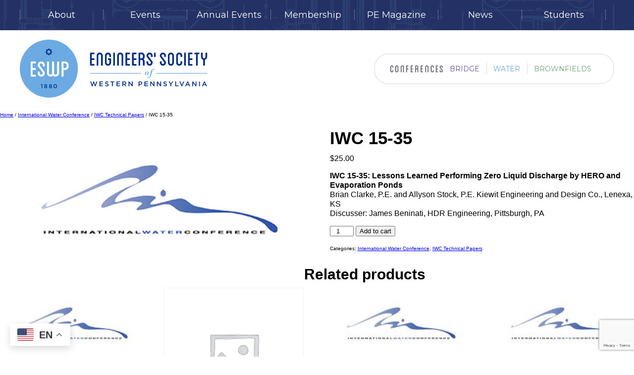

--- FILE ---
content_type: text/html; charset=UTF-8
request_url: https://eswp.com/product/iwc-15-35/
body_size: 25826
content:
<!DOCTYPE html>
<!--[if lt IE 7]>      <html class="no-js lt-ie9 lt-ie8 lt-ie7"> <![endif]-->
<!--[if IE 7]>         <html class="no-js lt-ie9 lt-ie8"> <![endif]-->
<!--[if IE 8]>         <html class="no-js lt-ie9"> <![endif]-->
<!--[if gt IE 8]><!--> <html class="no-js"> <!--<![endif]-->
<head>
	<meta charset="utf-8">
	<meta http-equiv="X-UA-Compatible" content="IE=edge">
	<meta name="viewport" content="width=device-width, initial-scale=1">
	<link rel="profile" href="http://gmpg.org/xfn/11">
	<link rel="pingback" href="https://eswp.com/xmlrpc.php">
	<link rel="shortcut icon" href="https://eswp.com/wp-content/themes/eswp/assets/img/favicon.ico?v=2"/>

	<title>IWC 15-35 &#8211; ESWP</title>
<meta name='robots' content='max-image-preview:large' />
<link rel='dns-prefetch' href='//www.google.com' />
<link rel="alternate" type="application/rss+xml" title="ESWP &raquo; Feed" href="https://eswp.com/feed/" />
<link rel="alternate" type="application/rss+xml" title="ESWP &raquo; Comments Feed" href="https://eswp.com/comments/feed/" />
<link rel="alternate" type="text/calendar" title="ESWP &raquo; iCal Feed" href="https://eswp.com/events/?ical=1" />
<link rel="alternate" title="oEmbed (JSON)" type="application/json+oembed" href="https://eswp.com/wp-json/oembed/1.0/embed?url=https%3A%2F%2Feswp.com%2Fproduct%2Fiwc-15-35%2F" />
<link rel="alternate" title="oEmbed (XML)" type="text/xml+oembed" href="https://eswp.com/wp-json/oembed/1.0/embed?url=https%3A%2F%2Feswp.com%2Fproduct%2Fiwc-15-35%2F&#038;format=xml" />
		<!-- This site uses the Google Analytics by MonsterInsights plugin v9.11.1 - Using Analytics tracking - https://www.monsterinsights.com/ -->
							<script src="//www.googletagmanager.com/gtag/js?id=G-P5X60ZLBX3"  data-cfasync="false" data-wpfc-render="false" type="text/javascript" async></script>
			<script data-cfasync="false" data-wpfc-render="false" type="text/javascript">
				var mi_version = '9.11.1';
				var mi_track_user = true;
				var mi_no_track_reason = '';
								var MonsterInsightsDefaultLocations = {"page_location":"https:\/\/eswp.com\/product\/iwc-15-35\/"};
								if ( typeof MonsterInsightsPrivacyGuardFilter === 'function' ) {
					var MonsterInsightsLocations = (typeof MonsterInsightsExcludeQuery === 'object') ? MonsterInsightsPrivacyGuardFilter( MonsterInsightsExcludeQuery ) : MonsterInsightsPrivacyGuardFilter( MonsterInsightsDefaultLocations );
				} else {
					var MonsterInsightsLocations = (typeof MonsterInsightsExcludeQuery === 'object') ? MonsterInsightsExcludeQuery : MonsterInsightsDefaultLocations;
				}

								var disableStrs = [
										'ga-disable-G-P5X60ZLBX3',
									];

				/* Function to detect opted out users */
				function __gtagTrackerIsOptedOut() {
					for (var index = 0; index < disableStrs.length; index++) {
						if (document.cookie.indexOf(disableStrs[index] + '=true') > -1) {
							return true;
						}
					}

					return false;
				}

				/* Disable tracking if the opt-out cookie exists. */
				if (__gtagTrackerIsOptedOut()) {
					for (var index = 0; index < disableStrs.length; index++) {
						window[disableStrs[index]] = true;
					}
				}

				/* Opt-out function */
				function __gtagTrackerOptout() {
					for (var index = 0; index < disableStrs.length; index++) {
						document.cookie = disableStrs[index] + '=true; expires=Thu, 31 Dec 2099 23:59:59 UTC; path=/';
						window[disableStrs[index]] = true;
					}
				}

				if ('undefined' === typeof gaOptout) {
					function gaOptout() {
						__gtagTrackerOptout();
					}
				}
								window.dataLayer = window.dataLayer || [];

				window.MonsterInsightsDualTracker = {
					helpers: {},
					trackers: {},
				};
				if (mi_track_user) {
					function __gtagDataLayer() {
						dataLayer.push(arguments);
					}

					function __gtagTracker(type, name, parameters) {
						if (!parameters) {
							parameters = {};
						}

						if (parameters.send_to) {
							__gtagDataLayer.apply(null, arguments);
							return;
						}

						if (type === 'event') {
														parameters.send_to = monsterinsights_frontend.v4_id;
							var hookName = name;
							if (typeof parameters['event_category'] !== 'undefined') {
								hookName = parameters['event_category'] + ':' + name;
							}

							if (typeof MonsterInsightsDualTracker.trackers[hookName] !== 'undefined') {
								MonsterInsightsDualTracker.trackers[hookName](parameters);
							} else {
								__gtagDataLayer('event', name, parameters);
							}
							
						} else {
							__gtagDataLayer.apply(null, arguments);
						}
					}

					__gtagTracker('js', new Date());
					__gtagTracker('set', {
						'developer_id.dZGIzZG': true,
											});
					if ( MonsterInsightsLocations.page_location ) {
						__gtagTracker('set', MonsterInsightsLocations);
					}
										__gtagTracker('config', 'G-P5X60ZLBX3', {"forceSSL":"true","link_attribution":"true"} );
										window.gtag = __gtagTracker;										(function () {
						/* https://developers.google.com/analytics/devguides/collection/analyticsjs/ */
						/* ga and __gaTracker compatibility shim. */
						var noopfn = function () {
							return null;
						};
						var newtracker = function () {
							return new Tracker();
						};
						var Tracker = function () {
							return null;
						};
						var p = Tracker.prototype;
						p.get = noopfn;
						p.set = noopfn;
						p.send = function () {
							var args = Array.prototype.slice.call(arguments);
							args.unshift('send');
							__gaTracker.apply(null, args);
						};
						var __gaTracker = function () {
							var len = arguments.length;
							if (len === 0) {
								return;
							}
							var f = arguments[len - 1];
							if (typeof f !== 'object' || f === null || typeof f.hitCallback !== 'function') {
								if ('send' === arguments[0]) {
									var hitConverted, hitObject = false, action;
									if ('event' === arguments[1]) {
										if ('undefined' !== typeof arguments[3]) {
											hitObject = {
												'eventAction': arguments[3],
												'eventCategory': arguments[2],
												'eventLabel': arguments[4],
												'value': arguments[5] ? arguments[5] : 1,
											}
										}
									}
									if ('pageview' === arguments[1]) {
										if ('undefined' !== typeof arguments[2]) {
											hitObject = {
												'eventAction': 'page_view',
												'page_path': arguments[2],
											}
										}
									}
									if (typeof arguments[2] === 'object') {
										hitObject = arguments[2];
									}
									if (typeof arguments[5] === 'object') {
										Object.assign(hitObject, arguments[5]);
									}
									if ('undefined' !== typeof arguments[1].hitType) {
										hitObject = arguments[1];
										if ('pageview' === hitObject.hitType) {
											hitObject.eventAction = 'page_view';
										}
									}
									if (hitObject) {
										action = 'timing' === arguments[1].hitType ? 'timing_complete' : hitObject.eventAction;
										hitConverted = mapArgs(hitObject);
										__gtagTracker('event', action, hitConverted);
									}
								}
								return;
							}

							function mapArgs(args) {
								var arg, hit = {};
								var gaMap = {
									'eventCategory': 'event_category',
									'eventAction': 'event_action',
									'eventLabel': 'event_label',
									'eventValue': 'event_value',
									'nonInteraction': 'non_interaction',
									'timingCategory': 'event_category',
									'timingVar': 'name',
									'timingValue': 'value',
									'timingLabel': 'event_label',
									'page': 'page_path',
									'location': 'page_location',
									'title': 'page_title',
									'referrer' : 'page_referrer',
								};
								for (arg in args) {
																		if (!(!args.hasOwnProperty(arg) || !gaMap.hasOwnProperty(arg))) {
										hit[gaMap[arg]] = args[arg];
									} else {
										hit[arg] = args[arg];
									}
								}
								return hit;
							}

							try {
								f.hitCallback();
							} catch (ex) {
							}
						};
						__gaTracker.create = newtracker;
						__gaTracker.getByName = newtracker;
						__gaTracker.getAll = function () {
							return [];
						};
						__gaTracker.remove = noopfn;
						__gaTracker.loaded = true;
						window['__gaTracker'] = __gaTracker;
					})();
									} else {
										console.log("");
					(function () {
						function __gtagTracker() {
							return null;
						}

						window['__gtagTracker'] = __gtagTracker;
						window['gtag'] = __gtagTracker;
					})();
									}
			</script>
							<!-- / Google Analytics by MonsterInsights -->
		<style id='wp-img-auto-sizes-contain-inline-css' type='text/css'>
img:is([sizes=auto i],[sizes^="auto," i]){contain-intrinsic-size:3000px 1500px}
/*# sourceURL=wp-img-auto-sizes-contain-inline-css */
</style>
<link rel='stylesheet' id='tribe-events-pro-mini-calendar-block-styles-css' href='https://eswp.com/wp-content/plugins/events-calendar-pro/build/css/tribe-events-pro-mini-calendar-block.css?ver=7.7.11' type='text/css' media='all' />
<style id='wp-emoji-styles-inline-css' type='text/css'>

	img.wp-smiley, img.emoji {
		display: inline !important;
		border: none !important;
		box-shadow: none !important;
		height: 1em !important;
		width: 1em !important;
		margin: 0 0.07em !important;
		vertical-align: -0.1em !important;
		background: none !important;
		padding: 0 !important;
	}
/*# sourceURL=wp-emoji-styles-inline-css */
</style>
<link rel='stylesheet' id='wp-block-library-css' href='https://eswp.com/wp-includes/css/dist/block-library/style.css?ver=6.9' type='text/css' media='all' />
<style id='global-styles-inline-css' type='text/css'>
:root{--wp--preset--aspect-ratio--square: 1;--wp--preset--aspect-ratio--4-3: 4/3;--wp--preset--aspect-ratio--3-4: 3/4;--wp--preset--aspect-ratio--3-2: 3/2;--wp--preset--aspect-ratio--2-3: 2/3;--wp--preset--aspect-ratio--16-9: 16/9;--wp--preset--aspect-ratio--9-16: 9/16;--wp--preset--color--black: #000000;--wp--preset--color--cyan-bluish-gray: #abb8c3;--wp--preset--color--white: #ffffff;--wp--preset--color--pale-pink: #f78da7;--wp--preset--color--vivid-red: #cf2e2e;--wp--preset--color--luminous-vivid-orange: #ff6900;--wp--preset--color--luminous-vivid-amber: #fcb900;--wp--preset--color--light-green-cyan: #7bdcb5;--wp--preset--color--vivid-green-cyan: #00d084;--wp--preset--color--pale-cyan-blue: #8ed1fc;--wp--preset--color--vivid-cyan-blue: #0693e3;--wp--preset--color--vivid-purple: #9b51e0;--wp--preset--gradient--vivid-cyan-blue-to-vivid-purple: linear-gradient(135deg,rgb(6,147,227) 0%,rgb(155,81,224) 100%);--wp--preset--gradient--light-green-cyan-to-vivid-green-cyan: linear-gradient(135deg,rgb(122,220,180) 0%,rgb(0,208,130) 100%);--wp--preset--gradient--luminous-vivid-amber-to-luminous-vivid-orange: linear-gradient(135deg,rgb(252,185,0) 0%,rgb(255,105,0) 100%);--wp--preset--gradient--luminous-vivid-orange-to-vivid-red: linear-gradient(135deg,rgb(255,105,0) 0%,rgb(207,46,46) 100%);--wp--preset--gradient--very-light-gray-to-cyan-bluish-gray: linear-gradient(135deg,rgb(238,238,238) 0%,rgb(169,184,195) 100%);--wp--preset--gradient--cool-to-warm-spectrum: linear-gradient(135deg,rgb(74,234,220) 0%,rgb(151,120,209) 20%,rgb(207,42,186) 40%,rgb(238,44,130) 60%,rgb(251,105,98) 80%,rgb(254,248,76) 100%);--wp--preset--gradient--blush-light-purple: linear-gradient(135deg,rgb(255,206,236) 0%,rgb(152,150,240) 100%);--wp--preset--gradient--blush-bordeaux: linear-gradient(135deg,rgb(254,205,165) 0%,rgb(254,45,45) 50%,rgb(107,0,62) 100%);--wp--preset--gradient--luminous-dusk: linear-gradient(135deg,rgb(255,203,112) 0%,rgb(199,81,192) 50%,rgb(65,88,208) 100%);--wp--preset--gradient--pale-ocean: linear-gradient(135deg,rgb(255,245,203) 0%,rgb(182,227,212) 50%,rgb(51,167,181) 100%);--wp--preset--gradient--electric-grass: linear-gradient(135deg,rgb(202,248,128) 0%,rgb(113,206,126) 100%);--wp--preset--gradient--midnight: linear-gradient(135deg,rgb(2,3,129) 0%,rgb(40,116,252) 100%);--wp--preset--font-size--small: 13px;--wp--preset--font-size--medium: 20px;--wp--preset--font-size--large: 36px;--wp--preset--font-size--x-large: 42px;--wp--preset--spacing--20: 0.44rem;--wp--preset--spacing--30: 0.67rem;--wp--preset--spacing--40: 1rem;--wp--preset--spacing--50: 1.5rem;--wp--preset--spacing--60: 2.25rem;--wp--preset--spacing--70: 3.38rem;--wp--preset--spacing--80: 5.06rem;--wp--preset--shadow--natural: 6px 6px 9px rgba(0, 0, 0, 0.2);--wp--preset--shadow--deep: 12px 12px 50px rgba(0, 0, 0, 0.4);--wp--preset--shadow--sharp: 6px 6px 0px rgba(0, 0, 0, 0.2);--wp--preset--shadow--outlined: 6px 6px 0px -3px rgb(255, 255, 255), 6px 6px rgb(0, 0, 0);--wp--preset--shadow--crisp: 6px 6px 0px rgb(0, 0, 0);}:where(.is-layout-flex){gap: 0.5em;}:where(.is-layout-grid){gap: 0.5em;}body .is-layout-flex{display: flex;}.is-layout-flex{flex-wrap: wrap;align-items: center;}.is-layout-flex > :is(*, div){margin: 0;}body .is-layout-grid{display: grid;}.is-layout-grid > :is(*, div){margin: 0;}:where(.wp-block-columns.is-layout-flex){gap: 2em;}:where(.wp-block-columns.is-layout-grid){gap: 2em;}:where(.wp-block-post-template.is-layout-flex){gap: 1.25em;}:where(.wp-block-post-template.is-layout-grid){gap: 1.25em;}.has-black-color{color: var(--wp--preset--color--black) !important;}.has-cyan-bluish-gray-color{color: var(--wp--preset--color--cyan-bluish-gray) !important;}.has-white-color{color: var(--wp--preset--color--white) !important;}.has-pale-pink-color{color: var(--wp--preset--color--pale-pink) !important;}.has-vivid-red-color{color: var(--wp--preset--color--vivid-red) !important;}.has-luminous-vivid-orange-color{color: var(--wp--preset--color--luminous-vivid-orange) !important;}.has-luminous-vivid-amber-color{color: var(--wp--preset--color--luminous-vivid-amber) !important;}.has-light-green-cyan-color{color: var(--wp--preset--color--light-green-cyan) !important;}.has-vivid-green-cyan-color{color: var(--wp--preset--color--vivid-green-cyan) !important;}.has-pale-cyan-blue-color{color: var(--wp--preset--color--pale-cyan-blue) !important;}.has-vivid-cyan-blue-color{color: var(--wp--preset--color--vivid-cyan-blue) !important;}.has-vivid-purple-color{color: var(--wp--preset--color--vivid-purple) !important;}.has-black-background-color{background-color: var(--wp--preset--color--black) !important;}.has-cyan-bluish-gray-background-color{background-color: var(--wp--preset--color--cyan-bluish-gray) !important;}.has-white-background-color{background-color: var(--wp--preset--color--white) !important;}.has-pale-pink-background-color{background-color: var(--wp--preset--color--pale-pink) !important;}.has-vivid-red-background-color{background-color: var(--wp--preset--color--vivid-red) !important;}.has-luminous-vivid-orange-background-color{background-color: var(--wp--preset--color--luminous-vivid-orange) !important;}.has-luminous-vivid-amber-background-color{background-color: var(--wp--preset--color--luminous-vivid-amber) !important;}.has-light-green-cyan-background-color{background-color: var(--wp--preset--color--light-green-cyan) !important;}.has-vivid-green-cyan-background-color{background-color: var(--wp--preset--color--vivid-green-cyan) !important;}.has-pale-cyan-blue-background-color{background-color: var(--wp--preset--color--pale-cyan-blue) !important;}.has-vivid-cyan-blue-background-color{background-color: var(--wp--preset--color--vivid-cyan-blue) !important;}.has-vivid-purple-background-color{background-color: var(--wp--preset--color--vivid-purple) !important;}.has-black-border-color{border-color: var(--wp--preset--color--black) !important;}.has-cyan-bluish-gray-border-color{border-color: var(--wp--preset--color--cyan-bluish-gray) !important;}.has-white-border-color{border-color: var(--wp--preset--color--white) !important;}.has-pale-pink-border-color{border-color: var(--wp--preset--color--pale-pink) !important;}.has-vivid-red-border-color{border-color: var(--wp--preset--color--vivid-red) !important;}.has-luminous-vivid-orange-border-color{border-color: var(--wp--preset--color--luminous-vivid-orange) !important;}.has-luminous-vivid-amber-border-color{border-color: var(--wp--preset--color--luminous-vivid-amber) !important;}.has-light-green-cyan-border-color{border-color: var(--wp--preset--color--light-green-cyan) !important;}.has-vivid-green-cyan-border-color{border-color: var(--wp--preset--color--vivid-green-cyan) !important;}.has-pale-cyan-blue-border-color{border-color: var(--wp--preset--color--pale-cyan-blue) !important;}.has-vivid-cyan-blue-border-color{border-color: var(--wp--preset--color--vivid-cyan-blue) !important;}.has-vivid-purple-border-color{border-color: var(--wp--preset--color--vivid-purple) !important;}.has-vivid-cyan-blue-to-vivid-purple-gradient-background{background: var(--wp--preset--gradient--vivid-cyan-blue-to-vivid-purple) !important;}.has-light-green-cyan-to-vivid-green-cyan-gradient-background{background: var(--wp--preset--gradient--light-green-cyan-to-vivid-green-cyan) !important;}.has-luminous-vivid-amber-to-luminous-vivid-orange-gradient-background{background: var(--wp--preset--gradient--luminous-vivid-amber-to-luminous-vivid-orange) !important;}.has-luminous-vivid-orange-to-vivid-red-gradient-background{background: var(--wp--preset--gradient--luminous-vivid-orange-to-vivid-red) !important;}.has-very-light-gray-to-cyan-bluish-gray-gradient-background{background: var(--wp--preset--gradient--very-light-gray-to-cyan-bluish-gray) !important;}.has-cool-to-warm-spectrum-gradient-background{background: var(--wp--preset--gradient--cool-to-warm-spectrum) !important;}.has-blush-light-purple-gradient-background{background: var(--wp--preset--gradient--blush-light-purple) !important;}.has-blush-bordeaux-gradient-background{background: var(--wp--preset--gradient--blush-bordeaux) !important;}.has-luminous-dusk-gradient-background{background: var(--wp--preset--gradient--luminous-dusk) !important;}.has-pale-ocean-gradient-background{background: var(--wp--preset--gradient--pale-ocean) !important;}.has-electric-grass-gradient-background{background: var(--wp--preset--gradient--electric-grass) !important;}.has-midnight-gradient-background{background: var(--wp--preset--gradient--midnight) !important;}.has-small-font-size{font-size: var(--wp--preset--font-size--small) !important;}.has-medium-font-size{font-size: var(--wp--preset--font-size--medium) !important;}.has-large-font-size{font-size: var(--wp--preset--font-size--large) !important;}.has-x-large-font-size{font-size: var(--wp--preset--font-size--x-large) !important;}
/*# sourceURL=global-styles-inline-css */
</style>
<style id='core-block-supports-inline-css' type='text/css'>
/**
 * Core styles: block-supports
 */

/*# sourceURL=core-block-supports-inline-css */
</style>

<style id='classic-theme-styles-inline-css' type='text/css'>
/**
 * These rules are needed for backwards compatibility.
 * They should match the button element rules in the base theme.json file.
 */
.wp-block-button__link {
	color: #ffffff;
	background-color: #32373c;
	border-radius: 9999px; /* 100% causes an oval, but any explicit but really high value retains the pill shape. */

	/* This needs a low specificity so it won't override the rules from the button element if defined in theme.json. */
	box-shadow: none;
	text-decoration: none;

	/* The extra 2px are added to size solids the same as the outline versions.*/
	padding: calc(0.667em + 2px) calc(1.333em + 2px);

	font-size: 1.125em;
}

.wp-block-file__button {
	background: #32373c;
	color: #ffffff;
	text-decoration: none;
}

/*# sourceURL=/wp-includes/css/classic-themes.css */
</style>
<link rel='stylesheet' id='cpsh-shortcodes-css' href='https://eswp.com/wp-content/plugins/column-shortcodes//assets/css/shortcodes.css?ver=1.0.1' type='text/css' media='all' />
<link rel='stylesheet' id='woocommerce-layout-css' href='https://eswp.com/wp-content/plugins/woocommerce/assets/css/woocommerce-layout.css?ver=10.4.3' type='text/css' media='all' />
<link rel='stylesheet' id='woocommerce-smallscreen-css' href='https://eswp.com/wp-content/plugins/woocommerce/assets/css/woocommerce-smallscreen.css?ver=10.4.3' type='text/css' media='only screen and (max-width: 768px)' />
<link rel='stylesheet' id='woocommerce-general-css' href='https://eswp.com/wp-content/plugins/woocommerce/assets/css/woocommerce.css?ver=10.4.3' type='text/css' media='all' />
<style id='woocommerce-inline-inline-css' type='text/css'>
.woocommerce form .form-row .required { visibility: visible; }
/*# sourceURL=woocommerce-inline-inline-css */
</style>
<link rel='stylesheet' id='wpum-frontend-css' href='https://eswp.com/wp-content/plugins/wp-user-manager/assets/css/wpum.min.css?ver=2.9.13' type='text/css' media='all' />
<link rel='stylesheet' id='screen-css' href='https://eswp.com/wp-content/themes/eswp/assets/css/style.css?ver=1010' type='text/css' media='all' />
<script type="text/javascript" src="https://eswp.com/wp-content/plugins/google-analytics-for-wordpress/assets/js/frontend-gtag.js?ver=1769940331" id="monsterinsights-frontend-script-js" async="async" data-wp-strategy="async"></script>
<script data-cfasync="false" data-wpfc-render="false" type="text/javascript" id='monsterinsights-frontend-script-js-extra'>/* <![CDATA[ */
var monsterinsights_frontend = {"js_events_tracking":"true","download_extensions":"doc,pdf,ppt,zip,xls,docx,pptx,xlsx","inbound_paths":"[{\"path\":\"\\\/go\\\/\",\"label\":\"affiliate\"},{\"path\":\"\\\/recommend\\\/\",\"label\":\"affiliate\"}]","home_url":"https:\/\/eswp.com","hash_tracking":"false","v4_id":"G-P5X60ZLBX3"};/* ]]> */
</script>
<script type="text/javascript" src="https://eswp.com/wp-includes/js/jquery/jquery.js?ver=3.7.1" id="jquery-core-js"></script>
<script type="text/javascript" src="https://eswp.com/wp-includes/js/jquery/jquery-migrate.js?ver=3.4.1" id="jquery-migrate-js"></script>
<script type="text/javascript" id="3d-flip-book-client-locale-loader-js-extra">
/* <![CDATA[ */
var FB3D_CLIENT_LOCALE = {"ajaxurl":"https://eswp.com/wp-admin/admin-ajax.php","dictionary":{"Table of contents":"Table of contents","Close":"Close","Bookmarks":"Bookmarks","Thumbnails":"Thumbnails","Search":"Search","Share":"Share","Facebook":"Facebook","Twitter":"Twitter","Email":"Email","Play":"Play","Previous page":"Previous page","Next page":"Next page","Zoom in":"Zoom in","Zoom out":"Zoom out","Fit view":"Fit view","Auto play":"Auto play","Full screen":"Full screen","More":"More","Smart pan":"Smart pan","Single page":"Single page","Sounds":"Sounds","Stats":"Stats","Print":"Print","Download":"Download","Goto first page":"Goto first page","Goto last page":"Goto last page"},"images":"https://eswp.com/wp-content/plugins/interactive-3d-flipbook-powered-physics-engine/assets/images/","jsData":{"urls":[],"posts":{"ids_mis":[],"ids":[]},"pages":[],"firstPages":[],"bookCtrlProps":[],"bookTemplates":[]},"key":"3d-flip-book","pdfJS":{"pdfJsLib":"https://eswp.com/wp-content/plugins/interactive-3d-flipbook-powered-physics-engine/assets/js/pdf.min.js?ver=4.3.136","pdfJsWorker":"https://eswp.com/wp-content/plugins/interactive-3d-flipbook-powered-physics-engine/assets/js/pdf.worker.js?ver=4.3.136","stablePdfJsLib":"https://eswp.com/wp-content/plugins/interactive-3d-flipbook-powered-physics-engine/assets/js/stable/pdf.min.js?ver=2.5.207","stablePdfJsWorker":"https://eswp.com/wp-content/plugins/interactive-3d-flipbook-powered-physics-engine/assets/js/stable/pdf.worker.js?ver=2.5.207","pdfJsCMapUrl":"https://eswp.com/wp-content/plugins/interactive-3d-flipbook-powered-physics-engine/assets/cmaps/"},"cacheurl":"https://eswp.com/wp-content/uploads/3d-flip-book/cache/","pluginsurl":"https://eswp.com/wp-content/plugins/","pluginurl":"https://eswp.com/wp-content/plugins/interactive-3d-flipbook-powered-physics-engine/","thumbnailSize":{"width":"150","height":"150"},"version":"1.16.17"};
//# sourceURL=3d-flip-book-client-locale-loader-js-extra
/* ]]> */
</script>
<script type="text/javascript" src="https://eswp.com/wp-content/plugins/interactive-3d-flipbook-powered-physics-engine/assets/js/client-locale-loader.js?ver=1.16.17" id="3d-flip-book-client-locale-loader-js" async="async" data-wp-strategy="async"></script>
<script type="text/javascript" id="wc-single-product-js-extra">
/* <![CDATA[ */
var wc_single_product_params = {"i18n_required_rating_text":"Please select a rating","i18n_rating_options":["1 of 5 stars","2 of 5 stars","3 of 5 stars","4 of 5 stars","5 of 5 stars"],"i18n_product_gallery_trigger_text":"View full-screen image gallery","review_rating_required":"no","flexslider":{"rtl":false,"animation":"slide","smoothHeight":true,"directionNav":false,"controlNav":"thumbnails","slideshow":false,"animationSpeed":500,"animationLoop":false,"allowOneSlide":false},"zoom_enabled":"","zoom_options":[],"photoswipe_enabled":"","photoswipe_options":{"shareEl":false,"closeOnScroll":false,"history":false,"hideAnimationDuration":0,"showAnimationDuration":0},"flexslider_enabled":""};
//# sourceURL=wc-single-product-js-extra
/* ]]> */
</script>
<script type="text/javascript" src="https://eswp.com/wp-content/plugins/woocommerce/assets/js/frontend/single-product.js?ver=10.4.3" id="wc-single-product-js" defer="defer" data-wp-strategy="defer"></script>
<script type="text/javascript" src="https://eswp.com/wp-content/plugins/woocommerce/assets/js/jquery-blockui/jquery.blockUI.js?ver=2.7.0-wc.10.4.3" id="wc-jquery-blockui-js" defer="defer" data-wp-strategy="defer"></script>
<script type="text/javascript" src="https://eswp.com/wp-content/plugins/woocommerce/assets/js/js-cookie/js.cookie.js?ver=2.1.4-wc.10.4.3" id="wc-js-cookie-js" defer="defer" data-wp-strategy="defer"></script>
<script type="text/javascript" id="woocommerce-js-extra">
/* <![CDATA[ */
var woocommerce_params = {"ajax_url":"/wp-admin/admin-ajax.php","wc_ajax_url":"/?wc-ajax=%%endpoint%%","i18n_password_show":"Show password","i18n_password_hide":"Hide password"};
//# sourceURL=woocommerce-js-extra
/* ]]> */
</script>
<script type="text/javascript" src="https://eswp.com/wp-content/plugins/woocommerce/assets/js/frontend/woocommerce.js?ver=10.4.3" id="woocommerce-js" defer="defer" data-wp-strategy="defer"></script>
<script type="text/javascript" src="https://eswp.com/wp-content/themes/eswp/assets/js/dev/modernizr.js?ver=6.9" id="modernizr-js"></script>
<link rel="https://api.w.org/" href="https://eswp.com/wp-json/" /><link rel="alternate" title="JSON" type="application/json" href="https://eswp.com/wp-json/wp/v2/product/37744" /><link rel="EditURI" type="application/rsd+xml" title="RSD" href="https://eswp.com/xmlrpc.php?rsd" />
<meta name="generator" content="WordPress 6.9" />
<meta name="generator" content="WooCommerce 10.4.3" />
<link rel="canonical" href="https://eswp.com/product/iwc-15-35/" />
<link rel='shortlink' href='https://eswp.com/?p=37744' />
<meta name="tec-api-version" content="v1"><meta name="tec-api-origin" content="https://eswp.com"><link rel="alternate" href="https://eswp.com/wp-json/tribe/events/v1/" />	<noscript><style>.woocommerce-product-gallery{ opacity: 1 !important; }</style></noscript>
	<style type="text/css">.recentcomments a{display:inline !important;padding:0 !important;margin:0 !important;}</style>		<style type="text/css" id="wp-custom-css">
			.mainNavTop ul .menu-item-16931 {	display: none !important; }
.mainNavTop ul .menu-item-16930 { display: none !important; }
.mainNavTop ul .menu-item-1076 { display: none !important; }
.mainNavTop ul .menu-item-1077 { display: none !important; }
.button2 { background-color: #506cbc; font-size: 22px; border-radius: 0px; color: #fdfefe; padding: 1px; text-align: left; font-size: 22px; }
.button:hover { color: #000000; cursor: pointer; }
		</style>
		<link rel='stylesheet' id='wc-authnet-blocks-checkout-style-css' href='https://eswp.com/wp-content/plugins/woo-authorize-net-gateway-aim/build/style-index.css?ver=e24aa2fa2b7649feaf7f' type='text/css' media='all' />
<link rel='stylesheet' id='wc-blocks-style-css' href='https://eswp.com/wp-content/plugins/woocommerce/assets/client/blocks/wc-blocks.css?ver=1766454289' type='text/css' media='all' />
</head>

<body class="wp-singular product-template-default single single-product postid-37744 wp-theme-eswp theme-eswp woocommerce woocommerce-page woocommerce-no-js tribe-no-js metaslider-plugin">
<!--[if lt IE 8]>
<div class="browsehappy">
	<p>You are using an <strong>outdated</strong> browser. Please <a href="http://browsehappy.com/" target="_blank" rel="nofollow">upgrade your browser</a> to improve your experience.</p>
</div>
<![endif]-->

<div id="site-wrap">
		<div class="mainNavTop">
			<div class="wrap">
				<nav class="main-nav" role="navigation">
					<ul>
						<li id="menu-item-1083" class="menu-item menu-item-type-post_type menu-item-object-page menu-item-1083"><a href="https://eswp.com/about/">About</a></li>
<li id="menu-item-2261" class="menu-item menu-item-type-custom menu-item-object-custom menu-item-2261"><a href="/events/">Events</a></li>
<li id="menu-item-16389" class="menu-item menu-item-type-post_type menu-item-object-page menu-item-16389"><a href="https://eswp.com/annual-events/">Annual Events</a></li>
<li id="menu-item-1082" class="menu-item menu-item-type-post_type menu-item-object-page menu-item-1082"><a href="https://eswp.com/membership/">Membership</a></li>
<li id="menu-item-43529" class="menu-item menu-item-type-post_type menu-item-object-page menu-item-43529"><a href="https://eswp.com/about/publications/">PE Magazine</a></li>
<li id="menu-item-1080" class="menu-item menu-item-type-post_type menu-item-object-page menu-item-1080"><a href="https://eswp.com/news/">News</a></li>
<li id="menu-item-1081" class="menu-item menu-item-type-post_type menu-item-object-page menu-item-1081"><a href="https://eswp.com/students/">Students</a></li>
<li id="menu-item-1076" class="menu-item menu-item-type-custom menu-item-object-custom menu-item-1076"><a href="https://eswp.com/eswp-file-upload/">Upload File</a></li>
<li id="menu-item-1077" class="menu-item menu-item-type-custom menu-item-object-custom menu-item-1077"><a href="https://eswp.com/eswp-payments/">Account Payments</a></li>
<li id="menu-item-16931" class="menu-item menu-item-type-post_type menu-item-object-page menu-item-16931"><a href="https://eswp.com/tos/">Terms of Service</a></li>
<li id="menu-item-16930" class="menu-item menu-item-type-post_type menu-item-object-page menu-item-privacy-policy menu-item-16930"><a rel="privacy-policy" href="https://eswp.com/privacypolicy/">Privacy Policy</a></li>
						<div class="clear"></div>
					</ul>
				</nav><!-- .main-nav -->
			</div><!-- wrap -->
		</div><!-- mainNavTop -->
		<div class="spacer"></div>
	<div id="canvas">

		<a class="skip-link screen-reader-text" href="#content">Skip to content</a>
			
		<div class="mobile-head">
			<a href="#" class="icon-menu toggle-nav"><i class="fa fa-bars"></i><span class="screen-reader-text">Menu</span></a>
			<a href="#" class="icon-location toggle-contact"><i class="fa fa-map-marker"></i><span class="screen-reader-text">Contact/Location</span></a>
		</div>

		<nav id="mobile-nav" class="mobile-nav" role="navigation">
			<img src="https://eswp.com/wp-content/themes/eswp/assets/img/global/mobileConf.jpg" class="mobile-headings" />
			<ul class="topMobile">
				<li id="menu-item-1084" class="purple menu-item menu-item-type-post_type menu-item-object-page menu-item-1084"><a href="https://eswp.com/bridge/">Bridge</a></li>
<li id="menu-item-1075" class="blue menu-item menu-item-type-post_type menu-item-object-page menu-item-1075"><a href="https://eswp.com/water/">Water</a></li>
<li id="menu-item-1074" class="green menu-item menu-item-type-post_type menu-item-object-page menu-item-1074"><a href="https://eswp.com/brownfields/">Brownfields</a></li>
			</ul>
			<img src="https://eswp.com/wp-content/themes/eswp/assets/img/global/mobileESWP.jpg" class="mobile-headings"/>
			<ul class="bottomMobile">
				<li class="menu-item menu-item-type-post_type menu-item-object-page menu-item-1083"><a href="https://eswp.com/about/">About</a></li>
<li class="menu-item menu-item-type-custom menu-item-object-custom menu-item-2261"><a href="/events/">Events</a></li>
<li class="menu-item menu-item-type-post_type menu-item-object-page menu-item-16389"><a href="https://eswp.com/annual-events/">Annual Events</a></li>
<li class="menu-item menu-item-type-post_type menu-item-object-page menu-item-1082"><a href="https://eswp.com/membership/">Membership</a></li>
<li class="menu-item menu-item-type-post_type menu-item-object-page menu-item-43529"><a href="https://eswp.com/about/publications/">PE Magazine</a></li>
<li class="menu-item menu-item-type-post_type menu-item-object-page menu-item-1080"><a href="https://eswp.com/news/">News</a></li>
<li class="menu-item menu-item-type-post_type menu-item-object-page menu-item-1081"><a href="https://eswp.com/students/">Students</a></li>
<li class="menu-item menu-item-type-custom menu-item-object-custom menu-item-1076"><a href="https://eswp.com/eswp-file-upload/">Upload File</a></li>
<li class="menu-item menu-item-type-custom menu-item-object-custom menu-item-1077"><a href="https://eswp.com/eswp-payments/">Account Payments</a></li>
<li class="menu-item menu-item-type-post_type menu-item-object-page menu-item-16931"><a href="https://eswp.com/tos/">Terms of Service</a></li>
<li class="menu-item menu-item-type-post_type menu-item-object-page menu-item-privacy-policy menu-item-16930"><a rel="privacy-policy" href="https://eswp.com/privacypolicy/">Privacy Policy</a></li>
			</ul>
		</nav>

		<div id="mobile-contact" class="mobile-contact">
			
			<h1>Engineers' Society of Western Pennsylvania</h1>

			<h2>Location</h2>
			<p>337 Fourth Avenue</br>
			Pittsburgh, PA 15222 </p>
			<a href="tel://412-261-0710">Phone: (412) 261-0710</a>
			<a href="malto:eswp@eswp.com">Email: eswp@eswp.com</a>
			<a href="https://www.google.com/maps/place/Engineers'+Society+of+Western+Pennsylvania/@40.439121,-79.999924,17z/data=!3m1!4b1!4m2!3m1!1s0x0:0x67bdd08b9d7a7526?hl=en" target="_blank">Get Directions</a>

		</div>

		<div id="page" class="hfeed site innerpage">

	
			<header id="masthead" class="site-header" role="banner">
				
				<div class="wrap">

					<div class="site-branding">
						<a class="logo" href="https://eswp.com/">
							<h1 class="site-title">ESWP</h1>
							<h2 class="site-description">Engineers&#039; Society of Western Pennsylvania</h2>
						</a>
						<nav class="top-nav" role="navigation">
							<div class="conf"></div>
							<ul>
								<li class="purple menu-item menu-item-type-post_type menu-item-object-page menu-item-1084"><a href="https://eswp.com/bridge/">Bridge</a></li>
<li class="blue menu-item menu-item-type-post_type menu-item-object-page menu-item-1075"><a href="https://eswp.com/water/">Water</a></li>
<li class="green menu-item menu-item-type-post_type menu-item-object-page menu-item-1074"><a href="https://eswp.com/brownfields/">Brownfields</a></li>
							</ul>
						</nav><!-- .top-nav -->
						<div class="clear"></div>
					</div><!-- .site-branding -->

				</div><!-- .wrap -->
			</header><!-- #masthead -->

			<div id="content" class="site-content">


<!-- only displays on events page -->
	<header class="banner eventsBanner" role="banner">
		
				<img src="https://eswp.com/wp-content/uploads/events.jpg" alt="" width="1833" height="220"/>
		<div class="textWrap">
			<span class="h1">	
				Events
			</span>
		</div>
	</header><!-- .entry-header -->			

	<div id="primary" class="content-area"><main id="main" class="site-main" role="main"><nav class="woocommerce-breadcrumb" aria-label="Breadcrumb"><a href="https://eswp.com">Home</a>&nbsp;&#47;&nbsp;<a href="https://eswp.com/product-category/iwc-stuff/">International Water Conference</a>&nbsp;&#47;&nbsp;<a href="https://eswp.com/product-category/iwc-stuff/iwc-technical-papers/">IWC Technical Papers</a>&nbsp;&#47;&nbsp;IWC 15-35</nav>
					
			<div class="woocommerce-notices-wrapper"></div><div id="product-37744" class="product type-product post-37744 status-publish first instock product_cat-iwc-stuff product_cat-iwc-technical-papers has-post-thumbnail downloadable virtual purchasable product-type-simple">

	<div class="woocommerce-product-gallery woocommerce-product-gallery--with-images woocommerce-product-gallery--columns-4 images" data-columns="4" style="opacity: 0; transition: opacity .25s ease-in-out;">
	<div class="woocommerce-product-gallery__wrapper">
		<div data-thumb="https://eswp.com/wp-content/uploads/iwclogo22-100x100.jpg" data-thumb-alt="IWC 15-35" data-thumb-srcset="https://eswp.com/wp-content/uploads/iwclogo22-100x100.jpg 100w, https://eswp.com/wp-content/uploads/iwclogo22-150x150.jpg 150w"  data-thumb-sizes="(max-width: 100px) 100vw, 100px" class="woocommerce-product-gallery__image"><a href="https://eswp.com/wp-content/uploads/iwclogo22.jpg"><img width="400" height="200" src="https://eswp.com/wp-content/uploads/iwclogo22.jpg" class="wp-post-image" alt="IWC 15-35" data-caption="" data-src="https://eswp.com/wp-content/uploads/iwclogo22.jpg" data-large_image="https://eswp.com/wp-content/uploads/iwclogo22.jpg" data-large_image_width="400" data-large_image_height="200" decoding="async" fetchpriority="high" srcset="https://eswp.com/wp-content/uploads/iwclogo22.jpg 400w, https://eswp.com/wp-content/uploads/iwclogo22-300x150.jpg 300w, https://eswp.com/wp-content/uploads/iwclogo22-220x110.jpg 220w, https://eswp.com/wp-content/uploads/iwclogo22-200x100.jpg 200w" sizes="(max-width: 400px) 100vw, 400px" /></a></div>	</div>
</div>

	<div class="summary entry-summary">
		<h1 class="product_title entry-title">IWC 15-35</h1><p class="price"><span class="woocommerce-Price-amount amount"><bdi><span class="woocommerce-Price-currencySymbol">&#36;</span>25.00</bdi></span></p>
<div class="woocommerce-product-details__short-description">
	<p><strong>IWC 15-35:</strong> <strong>Lessons Learned Performing Zero Liquid Discharge by HERO and Evaporation Ponds</strong><br />
Brian Clarke, P.E. and Allyson Stock, P.E. Kiewit Engineering and Design Co., Lenexa, KS<br />
Discusser: James Beninati, HDR Engineering, Pittsburgh, PA</p>
</div>

	
	<form class="cart" action="https://eswp.com/product/iwc-15-35/" method="post" enctype='multipart/form-data'>
		
		<div class="quantity">
		<label class="screen-reader-text" for="quantity_697f256b6694a">IWC 15-35 quantity</label>
	<input
		type="number"
				id="quantity_697f256b6694a"
		class="input-text qty text"
		name="quantity"
		value="1"
		aria-label="Product quantity"
				min="1"
							step="1"
			placeholder=""
			inputmode="numeric"
			autocomplete="off"
			/>
	</div>

		<button type="submit" name="add-to-cart" value="37744" class="single_add_to_cart_button button alt">Add to cart</button>

			</form>

	
<div class="product_meta">

	
	
	<span class="posted_in">Categories: <a href="https://eswp.com/product-category/iwc-stuff/" rel="tag">International Water Conference</a>, <a href="https://eswp.com/product-category/iwc-stuff/iwc-technical-papers/" rel="tag">IWC Technical Papers</a></span>
	
	
</div>
	</div>

	
	<section class="related products">

					<h2>Related products</h2>
				<ul class="products columns-4">

			
					<li class="product type-product post-33479 status-publish first instock product_cat-iwc-stuff product_cat-iwc-technical-papers has-post-thumbnail downloadable virtual purchasable product-type-simple">
	<a href="https://eswp.com/product/iwc-18-29/" class="woocommerce-LoopProduct-link woocommerce-loop-product__link"><img width="200" height="100" src="https://eswp.com/wp-content/uploads/iwclogo123-200x100.jpg" class="attachment-woocommerce_thumbnail size-woocommerce_thumbnail" alt="IWC 18-29" decoding="async" loading="lazy" srcset="https://eswp.com/wp-content/uploads/iwclogo123-200x100.jpg 200w, https://eswp.com/wp-content/uploads/iwclogo123-300x150.jpg 300w, https://eswp.com/wp-content/uploads/iwclogo123-220x110.jpg 220w, https://eswp.com/wp-content/uploads/iwclogo123.jpg 400w" sizes="auto, (max-width: 200px) 100vw, 200px" /><h2 class="woocommerce-loop-product__title">IWC 18-29</h2>
	<span class="price"><span class="woocommerce-Price-amount amount"><bdi><span class="woocommerce-Price-currencySymbol">&#36;</span>25.00</bdi></span></span>
</a><a href="/product/iwc-15-35/?add-to-cart=33479" aria-describedby="woocommerce_loop_add_to_cart_link_describedby_33479" data-quantity="1" class="button product_type_simple add_to_cart_button ajax_add_to_cart" data-product_id="33479" data-product_sku="" aria-label="Add to cart: &ldquo;IWC 18-29&rdquo;" rel="nofollow" data-success_message="&ldquo;IWC 18-29&rdquo; has been added to your cart">Add to cart</a>	<span id="woocommerce_loop_add_to_cart_link_describedby_33479" class="screen-reader-text">
			</span>
</li>

			
					<li class="product type-product post-42016 status-publish instock product_cat-iwc-stuff product_cat-iwc-technical-papers downloadable shipping-taxable purchasable product-type-simple">
	<a href="https://eswp.com/product/iwc-22-13/" class="woocommerce-LoopProduct-link woocommerce-loop-product__link"><img width="200" height="200" src="https://eswp.com/wp-content/uploads/woocommerce-placeholder-200x200.png" class="woocommerce-placeholder wp-post-image" alt="Placeholder" decoding="async" loading="lazy" srcset="https://eswp.com/wp-content/uploads/woocommerce-placeholder-200x200.png 200w, https://eswp.com/wp-content/uploads/woocommerce-placeholder-100x100.png 100w, https://eswp.com/wp-content/uploads/woocommerce-placeholder-400x400.png 400w, https://eswp.com/wp-content/uploads/woocommerce-placeholder-150x150.png 150w, https://eswp.com/wp-content/uploads/woocommerce-placeholder-300x300.png 300w, https://eswp.com/wp-content/uploads/woocommerce-placeholder-768x768.png 768w, https://eswp.com/wp-content/uploads/woocommerce-placeholder-1024x1024.png 1024w, https://eswp.com/wp-content/uploads/woocommerce-placeholder.png 1200w" sizes="auto, (max-width: 200px) 100vw, 200px" /><h2 class="woocommerce-loop-product__title">IWC 22-13</h2>
	<span class="price"><span class="woocommerce-Price-amount amount"><bdi><span class="woocommerce-Price-currencySymbol">&#36;</span>25.00</bdi></span></span>
</a><a href="/product/iwc-15-35/?add-to-cart=42016" aria-describedby="woocommerce_loop_add_to_cart_link_describedby_42016" data-quantity="1" class="button product_type_simple add_to_cart_button ajax_add_to_cart" data-product_id="42016" data-product_sku="" aria-label="Add to cart: &ldquo;IWC 22-13&rdquo;" rel="nofollow" data-success_message="&ldquo;IWC 22-13&rdquo; has been added to your cart">Add to cart</a>	<span id="woocommerce_loop_add_to_cart_link_describedby_42016" class="screen-reader-text">
			</span>
</li>

			
					<li class="product type-product post-33504 status-publish instock product_cat-iwc-stuff product_cat-iwc-technical-papers has-post-thumbnail downloadable virtual purchasable product-type-simple">
	<a href="https://eswp.com/product/iwc-18-17/" class="woocommerce-LoopProduct-link woocommerce-loop-product__link"><img width="200" height="100" src="https://eswp.com/wp-content/uploads/iwclogo123-200x100.jpg" class="attachment-woocommerce_thumbnail size-woocommerce_thumbnail" alt="IWC 18-17" decoding="async" loading="lazy" srcset="https://eswp.com/wp-content/uploads/iwclogo123-200x100.jpg 200w, https://eswp.com/wp-content/uploads/iwclogo123-300x150.jpg 300w, https://eswp.com/wp-content/uploads/iwclogo123-220x110.jpg 220w, https://eswp.com/wp-content/uploads/iwclogo123.jpg 400w" sizes="auto, (max-width: 200px) 100vw, 200px" /><h2 class="woocommerce-loop-product__title">IWC 18-17</h2>
	<span class="price"><span class="woocommerce-Price-amount amount"><bdi><span class="woocommerce-Price-currencySymbol">&#36;</span>25.00</bdi></span></span>
</a><a href="/product/iwc-15-35/?add-to-cart=33504" aria-describedby="woocommerce_loop_add_to_cart_link_describedby_33504" data-quantity="1" class="button product_type_simple add_to_cart_button ajax_add_to_cart" data-product_id="33504" data-product_sku="" aria-label="Add to cart: &ldquo;IWC 18-17&rdquo;" rel="nofollow" data-success_message="&ldquo;IWC 18-17&rdquo; has been added to your cart">Add to cart</a>	<span id="woocommerce_loop_add_to_cart_link_describedby_33504" class="screen-reader-text">
			</span>
</li>

			
					<li class="product type-product post-31021 status-publish last instock product_cat-iwc-stuff product_cat-iwc-technical-papers has-post-thumbnail downloadable virtual purchasable product-type-simple">
	<a href="https://eswp.com/product/iwc-20-57/" class="woocommerce-LoopProduct-link woocommerce-loop-product__link"><img width="200" height="100" src="https://eswp.com/wp-content/uploads/iwclogo123-200x100.jpg" class="attachment-woocommerce_thumbnail size-woocommerce_thumbnail" alt="IWC 20-57" decoding="async" loading="lazy" srcset="https://eswp.com/wp-content/uploads/iwclogo123-200x100.jpg 200w, https://eswp.com/wp-content/uploads/iwclogo123-300x150.jpg 300w, https://eswp.com/wp-content/uploads/iwclogo123-220x110.jpg 220w, https://eswp.com/wp-content/uploads/iwclogo123.jpg 400w" sizes="auto, (max-width: 200px) 100vw, 200px" /><h2 class="woocommerce-loop-product__title">IWC 20-57</h2>
	<span class="price"><span class="woocommerce-Price-amount amount"><bdi><span class="woocommerce-Price-currencySymbol">&#36;</span>25.00</bdi></span></span>
</a><a href="/product/iwc-15-35/?add-to-cart=31021" aria-describedby="woocommerce_loop_add_to_cart_link_describedby_31021" data-quantity="1" class="button product_type_simple add_to_cart_button ajax_add_to_cart" data-product_id="31021" data-product_sku="" aria-label="Add to cart: &ldquo;IWC 20-57&rdquo;" rel="nofollow" data-success_message="&ldquo;IWC 20-57&rdquo; has been added to your cart">Add to cart</a>	<span id="woocommerce_loop_add_to_cart_link_describedby_31021" class="screen-reader-text">
			</span>
</li>

			
		</ul>

	</section>
	</div>


		
	</main></div>
	<aside class="sidebar" role="complementary">

		

		
	

	
<!-- 	<div class="widget-area">
		
		<aside id="recent-posts-2" class="widget widget_recent_entries">
		<h1 class="widget-title">Recent Posts</h1>
		<ul>
											<li>
					<a href="https://eswp.com/iwc-news-5/">IWC News</a>
									</li>
											<li>
					<a href="https://eswp.com/eswp-election-news-2/">ESWP Election News</a>
									</li>
											<li>
					<a href="https://eswp.com/eswp-scholarship-winners-announced-2/">ESWP Scholarship Winners announced</a>
									</li>
											<li>
					<a href="https://eswp.com/college-career-day-at-the-pa-brownfields-conference/">College Career Day at the PA Brownfields Conference</a>
									</li>
											<li>
					<a href="https://eswp.com/pa-brownfields-conference-news/">PA Brownfields Conference News!</a>
									</li>
					</ul>

		</aside><aside id="recent-comments-2" class="widget widget_recent_comments"><h1 class="widget-title">Recent Comments</h1><ul id="recentcomments"><li class="recentcomments"><span class="comment-author-link">Tim Mateer</span> on <a href="https://eswp.com/eswp-scholarship/#comment-466609">ESWP Scholarship!</a></li><li class="recentcomments"><span class="comment-author-link">Dennis McBride</span> on <a href="https://eswp.com/iwc-committee-news/#comment-7389">IWC Committee News!</a></li><li class="recentcomments"><span class="comment-author-link"><a href="http://brooksapplied.com/on-the-road-again-setac-iwc/" class="url" rel="ugc external nofollow">Brooks Applied Labs &raquo; Blog Archive &raquo; On the Road Again: SETAC &#038; IWC</a></span> on <a href="https://eswp.com/water/overview/#comment-3755">Water Home</a></li><li class="recentcomments"><span class="comment-author-link"><a href="https://www.navigantresearch.com/events/international-water-conference-2" class="url" rel="ugc external nofollow">&raquo; International Water Conference Navigant Research</a></span> on <a href="https://eswp.com/water/overview/#comment-2142">Water Home</a></li><li class="recentcomments"><span class="comment-author-link"><a href="http://quagroup.com/qua-exhibit-international-water-conference-iwc-san-antonio-tx/" class="url" rel="ugc external nofollow">QUA To Exhibit At The International Water Conference® (IWC) in San Antonio, TX - QUA</a></span> on <a href="https://eswp.com/water/overview/#comment-1516">Water Home</a></li></ul></aside><aside id="archives-2" class="widget widget_archive"><h1 class="widget-title">Archives</h1>
			<ul>
					<li><a href='https://eswp.com/2026/01/'>January 2026</a></li>
	<li><a href='https://eswp.com/2025/12/'>December 2025</a></li>
	<li><a href='https://eswp.com/2025/11/'>November 2025</a></li>
	<li><a href='https://eswp.com/2025/10/'>October 2025</a></li>
	<li><a href='https://eswp.com/2025/07/'>July 2025</a></li>
	<li><a href='https://eswp.com/2025/06/'>June 2025</a></li>
	<li><a href='https://eswp.com/2025/05/'>May 2025</a></li>
	<li><a href='https://eswp.com/2025/02/'>February 2025</a></li>
	<li><a href='https://eswp.com/2025/01/'>January 2025</a></li>
	<li><a href='https://eswp.com/2024/12/'>December 2024</a></li>
	<li><a href='https://eswp.com/2024/11/'>November 2024</a></li>
	<li><a href='https://eswp.com/2024/10/'>October 2024</a></li>
	<li><a href='https://eswp.com/2024/09/'>September 2024</a></li>
	<li><a href='https://eswp.com/2024/08/'>August 2024</a></li>
	<li><a href='https://eswp.com/2024/06/'>June 2024</a></li>
	<li><a href='https://eswp.com/2024/05/'>May 2024</a></li>
	<li><a href='https://eswp.com/2024/04/'>April 2024</a></li>
	<li><a href='https://eswp.com/2024/03/'>March 2024</a></li>
	<li><a href='https://eswp.com/2024/02/'>February 2024</a></li>
	<li><a href='https://eswp.com/2024/01/'>January 2024</a></li>
	<li><a href='https://eswp.com/2023/11/'>November 2023</a></li>
	<li><a href='https://eswp.com/2023/09/'>September 2023</a></li>
	<li><a href='https://eswp.com/2023/08/'>August 2023</a></li>
	<li><a href='https://eswp.com/2023/07/'>July 2023</a></li>
	<li><a href='https://eswp.com/2023/06/'>June 2023</a></li>
	<li><a href='https://eswp.com/2023/05/'>May 2023</a></li>
	<li><a href='https://eswp.com/2023/04/'>April 2023</a></li>
	<li><a href='https://eswp.com/2023/03/'>March 2023</a></li>
	<li><a href='https://eswp.com/2023/02/'>February 2023</a></li>
	<li><a href='https://eswp.com/2023/01/'>January 2023</a></li>
	<li><a href='https://eswp.com/2022/12/'>December 2022</a></li>
	<li><a href='https://eswp.com/2022/10/'>October 2022</a></li>
	<li><a href='https://eswp.com/2022/09/'>September 2022</a></li>
	<li><a href='https://eswp.com/2022/07/'>July 2022</a></li>
	<li><a href='https://eswp.com/2022/06/'>June 2022</a></li>
	<li><a href='https://eswp.com/2022/05/'>May 2022</a></li>
	<li><a href='https://eswp.com/2022/03/'>March 2022</a></li>
	<li><a href='https://eswp.com/2022/02/'>February 2022</a></li>
	<li><a href='https://eswp.com/2022/01/'>January 2022</a></li>
	<li><a href='https://eswp.com/2021/12/'>December 2021</a></li>
	<li><a href='https://eswp.com/2021/10/'>October 2021</a></li>
	<li><a href='https://eswp.com/2021/09/'>September 2021</a></li>
	<li><a href='https://eswp.com/2021/08/'>August 2021</a></li>
	<li><a href='https://eswp.com/2021/07/'>July 2021</a></li>
	<li><a href='https://eswp.com/2021/05/'>May 2021</a></li>
	<li><a href='https://eswp.com/2021/04/'>April 2021</a></li>
	<li><a href='https://eswp.com/2021/02/'>February 2021</a></li>
	<li><a href='https://eswp.com/2021/01/'>January 2021</a></li>
	<li><a href='https://eswp.com/2020/12/'>December 2020</a></li>
	<li><a href='https://eswp.com/2020/11/'>November 2020</a></li>
	<li><a href='https://eswp.com/2020/09/'>September 2020</a></li>
	<li><a href='https://eswp.com/2020/08/'>August 2020</a></li>
	<li><a href='https://eswp.com/2020/06/'>June 2020</a></li>
	<li><a href='https://eswp.com/2020/03/'>March 2020</a></li>
	<li><a href='https://eswp.com/2020/02/'>February 2020</a></li>
	<li><a href='https://eswp.com/2020/01/'>January 2020</a></li>
	<li><a href='https://eswp.com/2019/12/'>December 2019</a></li>
	<li><a href='https://eswp.com/2019/11/'>November 2019</a></li>
	<li><a href='https://eswp.com/2019/10/'>October 2019</a></li>
	<li><a href='https://eswp.com/2019/09/'>September 2019</a></li>
	<li><a href='https://eswp.com/2019/08/'>August 2019</a></li>
	<li><a href='https://eswp.com/2019/07/'>July 2019</a></li>
	<li><a href='https://eswp.com/2019/06/'>June 2019</a></li>
	<li><a href='https://eswp.com/2019/05/'>May 2019</a></li>
	<li><a href='https://eswp.com/2019/04/'>April 2019</a></li>
	<li><a href='https://eswp.com/2019/03/'>March 2019</a></li>
	<li><a href='https://eswp.com/2019/02/'>February 2019</a></li>
	<li><a href='https://eswp.com/2018/12/'>December 2018</a></li>
	<li><a href='https://eswp.com/2018/11/'>November 2018</a></li>
	<li><a href='https://eswp.com/2018/10/'>October 2018</a></li>
	<li><a href='https://eswp.com/2018/09/'>September 2018</a></li>
	<li><a href='https://eswp.com/2018/08/'>August 2018</a></li>
	<li><a href='https://eswp.com/2018/07/'>July 2018</a></li>
	<li><a href='https://eswp.com/2018/06/'>June 2018</a></li>
	<li><a href='https://eswp.com/2018/05/'>May 2018</a></li>
	<li><a href='https://eswp.com/2018/04/'>April 2018</a></li>
	<li><a href='https://eswp.com/2018/02/'>February 2018</a></li>
	<li><a href='https://eswp.com/2018/01/'>January 2018</a></li>
	<li><a href='https://eswp.com/2017/11/'>November 2017</a></li>
	<li><a href='https://eswp.com/2017/09/'>September 2017</a></li>
	<li><a href='https://eswp.com/2017/08/'>August 2017</a></li>
	<li><a href='https://eswp.com/2017/07/'>July 2017</a></li>
	<li><a href='https://eswp.com/2017/06/'>June 2017</a></li>
	<li><a href='https://eswp.com/2017/05/'>May 2017</a></li>
	<li><a href='https://eswp.com/2017/04/'>April 2017</a></li>
	<li><a href='https://eswp.com/2017/03/'>March 2017</a></li>
	<li><a href='https://eswp.com/2017/02/'>February 2017</a></li>
	<li><a href='https://eswp.com/2017/01/'>January 2017</a></li>
	<li><a href='https://eswp.com/2016/12/'>December 2016</a></li>
	<li><a href='https://eswp.com/2016/11/'>November 2016</a></li>
	<li><a href='https://eswp.com/2016/10/'>October 2016</a></li>
	<li><a href='https://eswp.com/2016/09/'>September 2016</a></li>
	<li><a href='https://eswp.com/2016/08/'>August 2016</a></li>
	<li><a href='https://eswp.com/2016/07/'>July 2016</a></li>
	<li><a href='https://eswp.com/2016/06/'>June 2016</a></li>
	<li><a href='https://eswp.com/2016/05/'>May 2016</a></li>
	<li><a href='https://eswp.com/2016/03/'>March 2016</a></li>
	<li><a href='https://eswp.com/2016/02/'>February 2016</a></li>
	<li><a href='https://eswp.com/2016/01/'>January 2016</a></li>
	<li><a href='https://eswp.com/2015/12/'>December 2015</a></li>
	<li><a href='https://eswp.com/2015/10/'>October 2015</a></li>
	<li><a href='https://eswp.com/2015/09/'>September 2015</a></li>
	<li><a href='https://eswp.com/2015/08/'>August 2015</a></li>
	<li><a href='https://eswp.com/2015/07/'>July 2015</a></li>
			</ul>

			</aside><aside id="categories-2" class="widget widget_categories"><h1 class="widget-title">Categories</h1>
			<ul>
					<li class="cat-item cat-item-18"><a href="https://eswp.com/category/conferences/">Conferences</a>
</li>
	<li class="cat-item cat-item-15"><a href="https://eswp.com/category/eswp-awards/">ESWP Awards</a>
</li>
	<li class="cat-item cat-item-19"><a href="https://eswp.com/category/eswp-members-company-news/">ESWP Members&#039; Company News</a>
</li>
	<li class="cat-item cat-item-14"><a href="https://eswp.com/category/eswp-news/">ESWP News</a>
</li>
	<li class="cat-item cat-item-9"><a href="https://eswp.com/category/eswp-programs/">ESWP Programs</a>
</li>
	<li class="cat-item cat-item-40"><a href="https://eswp.com/category/student-outreach/">Student Outreach</a>
</li>
	<li class="cat-item cat-item-57"><a href="https://eswp.com/category/technical-society-news/">Technical Society News</a>
</li>
			</ul>

			</aside><aside id="pages-2" class="widget widget_pages"><h1 class="widget-title">Pages</h1>
			<ul>
				<li class="page_item page-item-24573"><a href="https://eswp.com/2018-program/">2018 Program</a></li>
<li class="page_item page-item-43297"><a href="https://eswp.com/2020-program/">2020 Program</a></li>
<li class="page_item page-item-34254"><a href="https://eswp.com/bootcampprogram/">2021 PDH Boot Camp Program</a></li>
<li class="page_item page-item-49737"><a href="https://eswp.com/2024-program-2/">2024 Program</a></li>
<li class="page_item page-item-9 page_item_has_children"><a href="https://eswp.com/about/">About</a>
<ul class='children'>
	<li class="page_item page-item-162 page_item_has_children"><a href="https://eswp.com/about/facilities/">Banquet Facilities</a>
	<ul class='children'>
		<li class="page_item page-item-43859"><a href="https://eswp.com/about/facilities/bqt-menu/">Banquet Menu</a></li>
		<li class="page_item page-item-6121"><a href="https://eswp.com/about/facilities/downtown-pgh-parking/">Downtown PGH Parking</a></li>
		<li class="page_item page-item-186"><a href="https://eswp.com/about/facilities/the-board-room/">The Board Room</a></li>
		<li class="page_item page-item-166"><a href="https://eswp.com/about/facilities/the-executive-dining-room/">The Executive Dining Room</a></li>
		<li class="page_item page-item-176"><a href="https://eswp.com/about/facilities/the-vault-dining-room/">The Vault</a></li>
	</ul>
</li>
	<li class="page_item page-item-31100"><a href="https://eswp.com/about/diversity-inclusion-statement/">Diversity &#038; Inclusion Statement</a></li>
	<li class="page_item page-item-156"><a href="https://eswp.com/about/overview/">Overview</a></li>
	<li class="page_item page-item-50308"><a href="https://eswp.com/about/past-programs/">Past Programs</a></li>
	<li class="page_item page-item-196 page_item_has_children"><a href="https://eswp.com/about/people/">People</a>
	<ul class='children'>
		<li class="page_item page-item-198"><a href="https://eswp.com/about/people/officers/">Officers</a></li>
		<li class="page_item page-item-1331"><a href="https://eswp.com/about/people/past-presidents/">Past Presidents</a></li>
		<li class="page_item page-item-200"><a href="https://eswp.com/about/people/staff/">Staff</a></li>
	</ul>
</li>
	<li class="page_item page-item-210 page_item_has_children"><a href="https://eswp.com/about/publications/">Publications</a>
	<ul class='children'>
		<li class="page_item page-item-1582"><a href="https://eswp.com/about/publications/previous-issues/">2019 and Prior</a></li>
		<li class="page_item page-item-38869"><a href="https://eswp.com/about/publications/pastissues/">2020 &#8211; 2024</a></li>
		<li class="page_item page-item-31130"><a href="https://eswp.com/about/publications/magazine-advertising/">Magazine Advertising Form</a></li>
	</ul>
</li>
	<li class="page_item page-item-202"><a href="https://eswp.com/about/re-employmen/">Re-Employment</a></li>
</ul>
</li>
<li class="page_item page-item-20555"><a href="https://eswp.com/account/">Account</a></li>
<li class="page_item page-item-46653"><a href="https://eswp.com/ai-webinar/">AI Webinar</a></li>
<li class="page_item page-item-18742"><a href="https://eswp.com/anniversary-dinner/">Anniversary Dinner</a></li>
<li class="page_item page-item-16386 page_item_has_children"><a href="https://eswp.com/annual-events/">Annual Events</a>
<ul class='children'>
	<li class="page_item page-item-2535 page_item_has_children"><a href="https://eswp.com/annual-events/annual-banquet/">Annual Banquet</a>
	<ul class='children'>
		<li class="page_item page-item-31546"><a href="https://eswp.com/annual-events/annual-banquet/2016-banquet/">2016 Banquet</a></li>
		<li class="page_item page-item-15419"><a href="https://eswp.com/annual-events/annual-banquet/2018-banquet/">2018 Banquet</a></li>
		<li class="page_item page-item-25236"><a href="https://eswp.com/annual-events/annual-banquet/2019-banquet/">2019 Banquet</a></li>
		<li class="page_item page-item-31114"><a href="https://eswp.com/annual-events/annual-banquet/2020-banquet/">2020 Banquet</a></li>
		<li class="page_item page-item-36341"><a href="https://eswp.com/annual-events/annual-banquet/2021-banquet/">2021 Banquet</a></li>
		<li class="page_item page-item-37265"><a href="https://eswp.com/annual-events/annual-banquet/2022-banquet/">2022 Banquet</a></li>
		<li class="page_item page-item-43380"><a href="https://eswp.com/annual-events/annual-banquet/2023-banquet/">2023 Banquet</a></li>
		<li class="page_item page-item-46287"><a href="https://eswp.com/annual-events/annual-banquet/2024-banquet/">2024 Banquet</a></li>
		<li class="page_item page-item-49741"><a href="https://eswp.com/annual-events/annual-banquet/2025-banquet/">2025 Banquet</a></li>
		<li class="page_item page-item-44121"><a href="https://eswp.com/annual-events/annual-banquet/banquet-attendees/">ESWP Banquet Attendees</a></li>
	</ul>
</li>
	<li class="page_item page-item-666 page_item_has_children"><a href="https://eswp.com/annual-events/annual-awards/">Engineering Awards</a>
	<ul class='children'>
		<li class="page_item page-item-46658"><a href="https://eswp.com/annual-events/annual-awards/pastprojects/">Past Project Winners</a></li>
	</ul>
</li>
	<li class="page_item page-item-1448"><a href="https://eswp.com/annual-events/annual-golf-outing/">Golf Outing</a></li>
	<li class="page_item page-item-16393"><a href="https://eswp.com/annual-events/overview/">Overview</a></li>
</ul>
</li>
<li class="page_item page-item-21196"><a href="https://eswp.com/boot-camp-pdh-form/">Boot Camp PDH Form</a></li>
<li class="page_item page-item-36 page_item_has_children"><a href="https://eswp.com/bridge/">Bridge</a>
<ul class='children'>
	<li class="page_item page-item-6625"><a href="https://eswp.com/bridge/best-of-ibc-webinar-series/">&#8216;Best of&#8217; IBC Webinar Series</a></li>
	<li class="page_item page-item-150 page_item_has_children"><a href="https://eswp.com/bridge/awards/">Awards</a>
	<ul class='children'>
		<li class="page_item page-item-1621"><a href="https://eswp.com/bridge/awards/nomination-form/">Nomination Form</a></li>
	</ul>
</li>
	<li class="page_item page-item-84"><a href="https://eswp.com/bridge/bridge-home/">Bridge Home</a></li>
	<li class="page_item page-item-4068"><a href="https://eswp.com/bridge/ibc-call-for-posters/">Call for Posters</a></li>
	<li class="page_item page-item-353 page_item_has_children"><a href="https://eswp.com/bridge/conference-archives/">Conference Archives</a>
	<ul class='children'>
		<li class="page_item page-item-5699"><a href="https://eswp.com/bridge/conference-archives/ibc-proceedings-2016/">IBC Proceedings 2016</a></li>
		<li class="page_item page-item-8902"><a href="https://eswp.com/bridge/conference-archives/ibc-proceedings-2017/">IBC Proceedings 2017</a></li>
		<li class="page_item page-item-13136"><a href="https://eswp.com/bridge/conference-archives/ibc-proceedings-2018/">IBC Proceedings 2018</a></li>
		<li class="page_item page-item-19779"><a href="https://eswp.com/bridge/conference-archives/ibc-proceedings-2019/">IBC Proceedings 2019</a></li>
		<li class="page_item page-item-30262"><a href="https://eswp.com/bridge/conference-archives/ibc-proceedings-2020/">IBC Proceedings 2020</a></li>
		<li class="page_item page-item-34133"><a href="https://eswp.com/bridge/conference-archives/ibc-proceedings-2021/">IBC Proceedings 2021</a></li>
		<li class="page_item page-item-39341"><a href="https://eswp.com/bridge/conference-archives/ibc-proceedings-2022/">IBC Proceedings 2022</a></li>
		<li class="page_item page-item-42441"><a href="https://eswp.com/bridge/conference-archives/ibc-proceedings-2023/">IBC Proceedings 2023</a></li>
		<li class="page_item page-item-45865"><a href="https://eswp.com/bridge/conference-archives/ibc-proceedings-2024/">IBC Proceedings 2024</a></li>
		<li class="page_item page-item-49477"><a href="https://eswp.com/bridge/conference-archives/ibc-proceedings-2025/">IBC Proceedings 2025</a></li>
		<li class="page_item page-item-4782"><a href="https://eswp.com/bridge/conference-archives/proceedingspapers-order-form/">Order Form</a></li>
	</ul>
</li>
	<li class="page_item page-item-94 page_item_has_children"><a href="https://eswp.com/bridge/exhibitors/">Exhibit Hall</a>
	<ul class='children'>
		<li class="page_item page-item-692"><a href="https://eswp.com/bridge/exhibitors/exhibitor-reference/">Exhibitor Reference Page</a></li>
		<li class="page_item page-item-1876"><a href="https://eswp.com/bridge/exhibitors/exhibitor-reservations/">Exhibitor Reservation Page</a></li>
	</ul>
</li>
	<li class="page_item page-item-6948"><a href="https://eswp.com/bridge/featured-state/">Featured Agency</a></li>
	<li class="page_item page-item-1422"><a href="https://eswp.com/bridge/leadership/">IBC Leadership</a></li>
	<li class="page_item page-item-2745"><a href="https://eswp.com/bridge/lodging/">Lodging / Venue</a></li>
	<li class="page_item page-item-32603 page_item_has_children"><a href="https://eswp.com/bridge/pdh-request-form/">PDH Request Form</a>
	<ul class='children'>
		<li class="page_item page-item-18298"><a href="https://eswp.com/bridge/pdh-request-form/ibc-2020-pdh-form-2/">2020 PDH Request Form</a></li>
		<li class="page_item page-item-36740"><a href="https://eswp.com/bridge/pdh-request-form/2021-pdh-request-form/">2021 PDH Request Form</a></li>
		<li class="page_item page-item-41495"><a href="https://eswp.com/bridge/pdh-request-form/2022-ibc-request-form/">2022 PDH Request Form</a></li>
		<li class="page_item page-item-44476"><a href="https://eswp.com/bridge/pdh-request-form/2023-pdh-request-form/">2023 PDH Request Form</a></li>
		<li class="page_item page-item-47521"><a href="https://eswp.com/bridge/pdh-request-form/ibc-2024-pdh-request-form/">2024 PDH Request Form</a></li>
	</ul>
</li>
	<li class="page_item page-item-30343"><a href="https://eswp.com/bridge/photo-contest/">Photo Contest</a></li>
	<li class="page_item page-item-48539"><a href="https://eswp.com/bridge/ibc-podcasts/">Podcasts</a></li>
	<li class="page_item page-item-2618"><a href="https://eswp.com/bridge/presenting-authors-reference-page/">Presenting Author&#8217;s Reference Page</a></li>
	<li class="page_item page-item-146"><a href="https://eswp.com/bridge/ibcregistration/">Registration</a></li>
	<li class="page_item page-item-21936 page_item_has_children"><a href="https://eswp.com/bridge/sponsors/">Sponsors</a>
	<ul class='children'>
		<li class="page_item page-item-3323 page_item_has_children"><a href="https://eswp.com/bridge/sponsors/sponsorships/">Sponsorship Opportunities</a>
		<ul class='children'>
			<li class="page_item page-item-152"><a href="https://eswp.com/bridge/sponsors/sponsorships/sponsors/">Media Sponsor Form</a></li>
		</ul>
</li>
	</ul>
</li>
	<li class="page_item page-item-5842"><a href="https://eswp.com/bridge/student-competition/">Student Poster Competition</a></li>
</ul>
</li>
<li class="page_item page-item-32 page_item_has_children"><a href="https://eswp.com/brownfields/">Brownfields</a>
<ul class='children'>
	<li class="page_item page-item-26207"><a href="https://eswp.com/brownfields/authors-reference-page/">Author&#8217;s Reference Page</a></li>
	<li class="page_item page-item-5340"><a href="https://eswp.com/brownfields/authors-brief-bio/">Bio Form</a></li>
	<li class="page_item page-item-122"><a href="https://eswp.com/brownfields/overview/">Brownfields Home</a></li>
	<li class="page_item page-item-621"><a href="https://eswp.com/brownfields/contact-us/">CONTACT US</a></li>
	<li class="page_item page-item-132 page_item_has_children"><a href="https://eswp.com/brownfields/exhibitors/">Exhibit Hall</a>
	<ul class='children'>
		<li class="page_item page-item-13440"><a href="https://eswp.com/brownfields/exhibitors/exhibitor-reference-page/">Exhibitor Reference Page</a></li>
	</ul>
</li>
	<li class="page_item page-item-43935"><a href="https://eswp.com/brownfields/brownfieldsaward/">Keystone Award Nomination Form</a></li>
	<li class="page_item page-item-13598"><a href="https://eswp.com/brownfields/leadership/">Leadership</a></li>
	<li class="page_item page-item-2738"><a href="https://eswp.com/brownfields/lodging/">Lodging/Venue</a></li>
	<li class="page_item page-item-13647 page_item_has_children"><a href="https://eswp.com/brownfields/pdh-request-form/">PDH Request Form</a>
	<ul class='children'>
		<li class="page_item page-item-44274"><a href="https://eswp.com/brownfields/pdh-request-form/2020-pdh-request-form/">2020 PDH Request Form</a></li>
	</ul>
</li>
	<li class="page_item page-item-5143 page_item_has_children"><a href="https://eswp.com/brownfields/program/">Program</a>
	<ul class='children'>
		<li class="page_item page-item-50522"><a href="https://eswp.com/brownfields/program/monday/">Monday</a></li>
		<li class="page_item page-item-50523"><a href="https://eswp.com/brownfields/program/tuesday/">Tuesday</a></li>
		<li class="page_item page-item-50524"><a href="https://eswp.com/brownfields/program/wednesday/">Wednesday</a></li>
	</ul>
</li>
	<li class="page_item page-item-134"><a href="https://eswp.com/brownfields/registration/">Registration</a></li>
	<li class="page_item page-item-142"><a href="https://eswp.com/brownfields/sponsors/">Sponsorship</a></li>
	<li class="page_item page-item-50400 page_item_has_children"><a href="https://eswp.com/brownfields/students/">Students</a>
	<ul class='children'>
		<li class="page_item page-item-50581"><a href="https://eswp.com/brownfields/students/resume/">Student Resume Page</a></li>
	</ul>
</li>
</ul>
</li>
<li class="page_item page-item-4330"><a href="https://eswp.com/brownfields-abstract-review/">Brownfields Abstract Review</a></li>
<li class="page_item page-item-2662"><a href="https://eswp.com/cfp/">Call for Presentations</a></li>
<li class="page_item page-item-11039"><a href="https://eswp.com/call-for-presentations-2/">Call for Presentations 2</a></li>
<li class="page_item page-item-15543"><a href="https://eswp.com/career/">Career</a></li>
<li class="page_item page-item-1618"><a href="https://eswp.com/shoppingcart/">Cart</a></li>
<li class="page_item page-item-17"><a href="https://eswp.com/contact/">Contact</a></li>
<li class="page_item page-item-50070"><a href="https://eswp.com/engineers-society/">Engineers&#8217; Society</a></li>
<li class="page_item page-item-46794"><a href="https://eswp.com/merch/">Engineers&#8217; Society Merchandise</a></li>
<li class="page_item page-item-20623"><a href="https://eswp.com/epic/">EPIC</a></li>
<li class="page_item page-item-36196"><a href="https://eswp.com/eswpawardsreview/">ESWP Awards Review</a></li>
<li class="page_item page-item-15579"><a href="https://eswp.com/eswp-banquet-student-reservation/">ESWP Banquet &#8211; Student Reservation</a></li>
<li class="page_item page-item-23171"><a href="https://eswp.com/eswp-company-news/">ESWP Company News</a></li>
<li class="page_item page-item-42581"><a href="https://eswp.com/corpapplication/">ESWP Corporate Membership Application</a></li>
<li class="page_item page-item-2525"><a href="https://eswp.com/gift/">ESWP Employee Christmas Fund</a></li>
<li class="page_item page-item-1733"><a href="https://eswp.com/eswp-file-upload/">ESWP File Upload</a></li>
<li class="page_item page-item-49486"><a href="https://eswp.com/eswp-mailing-list/">ESWP Mailing List</a></li>
<li class="page_item page-item-1832"><a href="https://eswp.com/eswp-payments/">ESWP Payments</a></li>
<li class="page_item page-item-41706"><a href="https://eswp.com/eswp-pfas-webinar/">ESWP PFAS Webinar</a></li>
<li class="page_item page-item-6651"><a href="https://eswp.com/eswp-presidents-reception/">ESWP President&#8217;s Reception</a></li>
<li class="page_item page-item-16906"><a href="https://eswp.com/privacypolicy/">ESWP Privacy Policy</a></li>
<li class="page_item page-item-16009"><a href="https://eswp.com/eswp-program-event/">ESWP Program Event</a></li>
<li class="page_item page-item-4964"><a href="https://eswp.com/eswp-scholarship-review/">ESWP Scholarship Review</a></li>
<li class="page_item page-item-49683"><a href="https://eswp.com/studentapplication/">ESWP Student Membership Application</a></li>
<li class="page_item page-item-4447"><a href="https://eswp.com/eswp-technical-society-roster-update-form/">ESWP Technical Society Roster Update Form</a></li>
<li class="page_item page-item-16900"><a href="https://eswp.com/tos/">ESWP TOS</a></li>
<li class="page_item page-item-46462"><a href="https://eswp.com/01242025-2/">ESWP University Roundtable</a></li>
<li class="page_item page-item-31776"><a href="https://eswp.com/updates/">ESWP Updates</a></li>
<li class="page_item page-item-48404"><a href="https://eswp.com/webinars/">ESWP Webinar Recording &#8211; May 15, 2025</a></li>
<li class="page_item page-item-7"><a href="https://eswp.com/events/">Events</a></li>
<li class="page_item page-item-39999"><a href="https://eswp.com/fccompetition/">Future City Competition Pittsburgh Region</a></li>
<li class="page_item page-item-5"><a href="https://eswp.com/">Home</a></li>
<li class="page_item page-item-13757"><a href="https://eswp.com/ibc-abstract-review/">IBC Abstract Review</a></li>
<li class="page_item page-item-49223"><a href="https://eswp.com/ibc-attendee-survey/">IBC Attendee Survey</a></li>
<li class="page_item page-item-36273"><a href="https://eswp.com/ibcauthor/">IBC Author Confirmation</a></li>
<li class="page_item page-item-2567"><a href="https://eswp.com/speaker/">IBC Author&#8217;s</a></li>
<li class="page_item page-item-2639"><a href="https://eswp.com/presenting-authors-information/">IBC Author(s) Information</a></li>
<li class="page_item page-item-48485"><a href="https://eswp.com/ibcaward2025/">IBC Award Winner Data 2025</a></li>
<li class="page_item page-item-11121"><a href="https://eswp.com/ibc-awards-review/">IBC Awards</a></li>
<li class="page_item page-item-41443"><a href="https://eswp.com/ibc-bridge-tour/">IBC Bridge Tour</a></li>
<li class="page_item page-item-49074"><a href="https://eswp.com/ibc-bus-tour-waiver/">IBC Bus Tour Waiver</a></li>
<li class="page_item page-item-48417"><a href="https://eswp.com/exhibit-hall-2025/">IBC Exhibit Hall Diagram</a></li>
<li class="page_item page-item-37542"><a href="https://eswp.com/ibc-exhibitor-attendees/">IBC Exhibitor Attendees</a></li>
<li class="page_item page-item-3063"><a href="https://eswp.com/ibc-exhibitor-description-form/">IBC Exhibitor Description Form</a></li>
<li class="page_item page-item-28253"><a href="https://eswp.com/ibc-photo-contest-review/">IBC Photo Contest Review</a></li>
<li class="page_item page-item-4263"><a href="https://eswp.com/ibc-premier-app-info/">IBC Premier App Info</a></li>
<li class="page_item page-item-2793"><a href="https://eswp.com/presenting-authors-brief-bio/">IBC Presenting Author&#8217;s Brief Bio</a></li>
<li class="page_item page-item-24525"><a href="https://eswp.com/ibc-program-2020/">IBC Program 2020</a></li>
<li class="page_item page-item-38848"><a href="https://eswp.com/ibc-registration-no-cc/">IBC Registration &#8211; NO CC</a></li>
<li class="page_item page-item-32297"><a href="https://eswp.com/ibc-registration-penndot/">IBC Registration &#8211; PennDOT</a></li>
<li class="page_item page-item-40460"><a href="https://eswp.com/ibc-session-chair-selection/">IBC Session Chair Selection</a></li>
<li class="page_item page-item-2712"><a href="https://eswp.com/speaker-registration/">IBC Speaker Registration</a></li>
<li class="page_item page-item-30319"><a href="https://eswp.com/iwc-20-07/">IWC 20-07</a></li>
<li class="page_item page-item-3313"><a href="https://eswp.com/iwcabstracts/">IWC Abstract Review</a></li>
<li class="page_item page-item-41534"><a href="https://eswp.com/iwc-ac/">IWC AC</a></li>
<li class="page_item page-item-47067"><a href="https://eswp.com/iwc-award-review/">IWC Award Review</a></li>
<li class="page_item page-item-30287"><a href="https://eswp.com/iwc-awards-review/">IWC Awards Review</a></li>
<li class="page_item page-item-35982"><a href="https://eswp.com/iwc-cohen-award/">IWC Cohen Award</a></li>
<li class="page_item page-item-35929"><a href="https://eswp.com/iwc-confirmation/">IWC Confirmation</a></li>
<li class="page_item page-item-33223"><a href="https://eswp.com/iwc-bronze/">IWC Corporate Registration-Bronze</a></li>
<li class="page_item page-item-4065"><a href="https://eswp.com/discusser-confirmation/">IWC Discusser Confirmation</a></li>
<li class="page_item page-item-11972"><a href="https://eswp.com/iwc-discussion-leader-confirmation/">IWC Discussion Leader Confirmation</a></li>
<li class="page_item page-item-41532"><a href="https://eswp.com/iwc-ec/">IWC EC</a></li>
<li class="page_item page-item-48248"><a href="https://eswp.com/iwcec/">IWC EC Recommitment</a></li>
<li class="page_item page-item-16418"><a href="https://eswp.com/iwcdinner/">IWC Exec/Advisory Council Dinner</a></li>
<li class="page_item page-item-49994"><a href="https://eswp.com/iwc-executive-committee-form/">IWC Executive Committee Form</a></li>
<li class="page_item page-item-1754"><a href="https://eswp.com/exhibitor-description-form/">IWC Exhibitor Description Form</a></li>
<li class="page_item page-item-33018"><a href="https://eswp.com/iwc-group-registration/">IWC Group Registration</a></li>
<li class="page_item page-item-36955"><a href="https://eswp.com/iwcinfo/">IWC Information</a></li>
<li class="page_item page-item-28441"><a href="https://eswp.com/iwc-mentor-program-questionnaire/">IWC Mentor Program Questionnaire</a></li>
<li class="page_item page-item-4746"><a href="https://eswp.com/iwc-premier-app-info/">IWC Premier App Info</a></li>
<li class="page_item page-item-4368"><a href="https://eswp.com/iwc-presenting-authors-information-form/">IWC Presenting Author&#8217;s Information Form</a></li>
<li class="page_item page-item-32546"><a href="https://eswp.com/iwc-reprint/">IWC Reprint Request Form</a></li>
<li class="page_item page-item-11894"><a href="https://eswp.com/iwc-session-chair-confirmation/">IWC Session Chair Confirmation</a></li>
<li class="page_item page-item-7235"><a href="https://eswp.com/iwc-student-travel-scholarship-form/">IWC Student Travel Scholarship Form</a></li>
<li class="page_item page-item-3711"><a href="https://eswp.com/iwc-session-volunteer/">IWC Volunteer Survey</a></li>
<li class="page_item page-item-46554"><a href="https://eswp.com/iwc-wo03/">IWC Workshop</a></li>
<li class="page_item page-item-11 page_item_has_children"><a href="https://eswp.com/membership/">Membership</a>
<ul class='children'>
	<li class="page_item page-item-276"><a href="https://eswp.com/membership/affiliated-societies/">Affiliated Societies</a></li>
	<li class="page_item page-item-264 page_item_has_children"><a href="https://eswp.com/membership/corporate-membership/">Corporate Membership</a>
	<ul class='children'>
		<li class="page_item page-item-634"><a href="https://eswp.com/membership/corporate-membership/corporate-members/">Current Members</a></li>
	</ul>
</li>
	<li class="page_item page-item-6843"><a href="https://eswp.com/membership/eswp-ymf/">ESWP YMF</a></li>
	<li class="page_item page-item-674 page_item_has_children"><a href="https://eswp.com/membership/individual-membership/">Individual Membership</a>
	<ul class='children'>
		<li class="page_item page-item-260"><a href="https://eswp.com/membership/individual-membership/application/">Membership Application</a></li>
	</ul>
</li>
	<li class="page_item page-item-246"><a href="https://eswp.com/membership/why-become-a-member/">Overview</a></li>
	<li class="page_item page-item-675"><a href="https://eswp.com/membership/reciprocal-facilities/">Reciprocal Facilities</a></li>
</ul>
</li>
<li class="page_item page-item-31955"><a href="https://eswp.com/mock-interview-descriptions/">Mock Interview Descriptions</a></li>
<li class="page_item page-item-1620"><a href="https://eswp.com/my-account/">My Account</a></li>
<li class="page_item page-item-15 "><a href="https://eswp.com/news/">News</a></li>
<li class="page_item page-item-23511"><a href="https://eswp.com/pdh/">PDH Request</a></li>
<li class="page_item page-item-20556"><a href="https://eswp.com/profile/">Profile</a></li>
<li class="page_item page-item-27062"><a href="https://eswp.com/roebling/">Roebling</a></li>
<li class="page_item page-item-1617 current_page_parent"><a href="https://eswp.com/shop/">Shop</a></li>
<li class="page_item page-item-12944"><a href="https://eswp.com/softball-tournament/">Softball Tournament</a></li>
<li class="page_item page-item-3431"><a href="https://eswp.com/sponsorship-reservation-form/">Sponsors Reservation Form</a></li>
<li class="page_item page-item-41651"><a href="https://eswp.com/student-scholarship-form/">Student Scholarship Form</a></li>
<li class="page_item page-item-13 page_item_has_children"><a href="https://eswp.com/students/">Students</a>
<ul class='children'>
	<li class="page_item page-item-280"><a href="https://eswp.com/students/ace/">ACE Mentor Program</a></li>
	<li class="page_item page-item-6302"><a href="https://eswp.com/students/engineering-career-fair/">Engineering Career Fair</a></li>
	<li class="page_item page-item-41606 page_item_has_children"><a href="https://eswp.com/students/fc/">Future City Competition</a>
	<ul class='children'>
		<li class="page_item page-item-284 page_item_has_children"><a href="https://eswp.com/students/fc/fc2022/">2022-2023 Highlights</a>
		<ul class='children'>
			<li class="page_item page-item-36581"><a href="https://eswp.com/students/fc/fc2022/2021-highlights/">2020-2021 Highlights</a></li>
			<li class="page_item page-item-37977"><a href="https://eswp.com/students/fc/fc2022/2021-2022-highlights/">2021-2022 Highlights</a></li>
		</ul>
</li>
		<li class="page_item page-item-44701"><a href="https://eswp.com/students/fc/2023-2024-highlights/">2023-2024 Highlights</a></li>
		<li class="page_item page-item-48151"><a href="https://eswp.com/students/fc/2024-2025-highlights/">2024-2025 Highlights</a></li>
	</ul>
</li>
	<li class="page_item page-item-282"><a href="https://eswp.com/students/scholarships/">Scholarships</a></li>
	<li class="page_item page-item-278"><a href="https://eswp.com/students/student-interest/">Student Interest</a></li>
	<li class="page_item page-item-40027"><a href="https://eswp.com/students/resume/">Student Resume Form</a></li>
</ul>
</li>
<li class="page_item page-item-20474"><a href="https://eswp.com/tei/">Tax Executives Institute</a></li>
<li class="page_item page-item-13622"><a href="https://eswp.com/technical-society/">Technical Society</a></li>
<li class="page_item page-item-27447"><a href="https://eswp.com/technical-society-booth/">Technical Society Booth</a></li>
<li class="page_item page-item-36028"><a href="https://eswp.com/w7/">W7</a></li>
<li class="page_item page-item-29 page_item_has_children"><a href="https://eswp.com/water/">Water</a>
<ul class='children'>
	<li class="page_item page-item-5654"><a href="https://eswp.com/water/iwc-best-of-webinar-series/">&#8216;Best of&#8217; IWC</a></li>
	<li class="page_item page-item-567"><a href="https://eswp.com/water/awards/">Awards</a></li>
	<li class="page_item page-item-40889"><a href="https://eswp.com/water/topics/">Call for Emerging Topics</a></li>
	<li class="page_item page-item-37271"><a href="https://eswp.com/water/cfp/">Call for Papers</a></li>
	<li class="page_item page-item-6847"><a href="https://eswp.com/water/call-for-workshops/">Call for Workshops</a></li>
	<li class="page_item page-item-518 page_item_has_children"><a href="https://eswp.com/water/conference-archives/">Conference Archives</a>
	<ul class='children'>
		<li class="page_item page-item-2896"><a href="https://eswp.com/water/conference-archives/iwc-proceedings-2015/">IWC Proceedings 2015</a></li>
		<li class="page_item page-item-6746"><a href="https://eswp.com/water/conference-archives/iwc-proceedings-2016/">IWC Proceedings 2016</a></li>
		<li class="page_item page-item-10336"><a href="https://eswp.com/water/conference-archives/iwc-proceedings-2017/">IWC Proceedings 2017</a></li>
		<li class="page_item page-item-14672"><a href="https://eswp.com/water/conference-archives/iwc-proceedings-2018/">IWC Proceedings 2018</a></li>
		<li class="page_item page-item-24838"><a href="https://eswp.com/water/conference-archives/iwc-proceedings-2019/">IWC Proceedings 2019</a></li>
		<li class="page_item page-item-30017"><a href="https://eswp.com/water/conference-archives/iwc-proceedings-2020/">IWC Proceedings 2020</a></li>
		<li class="page_item page-item-36167"><a href="https://eswp.com/water/conference-archives/iwc-proceedings-2021/">IWC Proceedings 2021</a></li>
		<li class="page_item page-item-39835"><a href="https://eswp.com/water/conference-archives/iwc-proceedings-2022/">IWC Proceedings 2022</a></li>
		<li class="page_item page-item-43326"><a href="https://eswp.com/water/conference-archives/iwc-proceedings-2023/">IWC Proceedings 2023</a></li>
		<li class="page_item page-item-46872"><a href="https://eswp.com/water/conference-archives/iwc-proceedings-2024/">IWC Proceedings 2024</a></li>
		<li class="page_item page-item-50125"><a href="https://eswp.com/water/conference-archives/iwc-proceedings-2025/">IWC Proceedings 2025</a></li>
		<li class="page_item page-item-6924"><a href="https://eswp.com/water/conference-archives/proceedingspapers-order-form/">Order Form</a></li>
	</ul>
</li>
	<li class="page_item page-item-108 page_item_has_children"><a href="https://eswp.com/water/exhibitors/">Exhibit Hall</a>
	<ul class='children'>
		<li class="page_item page-item-4737"><a href="https://eswp.com/water/exhibitors/exhibitor-reference-page/">Exhibitor Reference Page</a></li>
		<li class="page_item page-item-43972"><a href="https://eswp.com/water/exhibitors/exhibitorres/">Exhibitor Reservation Page</a></li>
	</ul>
</li>
	<li class="page_item page-item-13706 page_item_has_children"><a href="https://eswp.com/water/h20-theatre/">H20 Theatre</a>
	<ul class='children'>
		<li class="page_item page-item-46203"><a href="https://eswp.com/water/h20-theatre/h2o-theatre/">H2O Theatre</a></li>
	</ul>
</li>
	<li class="page_item page-item-492 page_item_has_children"><a href="https://eswp.com/water/leadership/">IWC Leadership</a>
	<ul class='children'>
		<li class="page_item page-item-16142"><a href="https://eswp.com/water/leadership/ac-application/">AC Application</a></li>
	</ul>
</li>
	<li class="page_item page-item-2751"><a href="https://eswp.com/water/lodging/">Lodging</a></li>
	<li class="page_item page-item-47345"><a href="https://eswp.com/water/outdoor-exhibit-demonstration/">Outdoor Exhibit Demonstration</a></li>
	<li class="page_item page-item-39424 page_item_has_children"><a href="https://eswp.com/water/pdh-request-form/">PDH Request Form</a>
	<ul class='children'>
		<li class="page_item page-item-29898"><a href="https://eswp.com/water/pdh-request-form/iwc-2019-pdh-request-form/">2019 PDH Request Form</a></li>
		<li class="page_item page-item-2400"><a href="https://eswp.com/water/pdh-request-form/2020-iwc-pdh-form/">2020 PDH Request Form</a></li>
		<li class="page_item page-item-35965"><a href="https://eswp.com/water/pdh-request-form/iwc2021pdhform/">2021 PDH Request Form</a></li>
		<li class="page_item page-item-43179"><a href="https://eswp.com/water/pdh-request-form/iwc2022pdh/">2022 PDH Request Form</a></li>
		<li class="page_item page-item-46136"><a href="https://eswp.com/water/pdh-request-form/pdh-2023/">2023 PDH Request Form</a></li>
		<li class="page_item page-item-49985"><a href="https://eswp.com/water/pdh-request-form/2024-pdh-request-form/">2024 PDH Request Form</a></li>
	</ul>
</li>
	<li class="page_item page-item-1373 page_item_has_children"><a href="https://eswp.com/water/iwcspeakers/">Speaker&#8217;s Reference Page</a>
	<ul class='children'>
		<li class="page_item page-item-5443"><a href="https://eswp.com/water/iwcspeakers/bio/">IWC Bio Form</a></li>
	</ul>
</li>
	<li class="page_item page-item-3502 page_item_has_children"><a href="https://eswp.com/water/sponsors/">Sponsors</a>
	<ul class='children'>
		<li class="page_item page-item-118"><a href="https://eswp.com/water/sponsors/sponsors/">Sponsorship Opportunities</a></li>
	</ul>
</li>
	<li class="page_item page-item-49351"><a href="https://eswp.com/water/student-poster-competition/">Student Poster Competition</a></li>
	<li class="page_item page-item-100 page_item_has_children"><a href="https://eswp.com/water/technicalprogram/">Technical Program</a>
	<ul class='children'>
		<li class="page_item page-item-4569"><a href="https://eswp.com/water/technicalprogram/monday-am/">Monday AM</a></li>
		<li class="page_item page-item-4574"><a href="https://eswp.com/water/technicalprogram/monday-pm/">Monday PM</a></li>
		<li class="page_item page-item-4578"><a href="https://eswp.com/water/technicalprogram/tuesday-am/">Tuesday AM</a></li>
		<li class="page_item page-item-4581"><a href="https://eswp.com/water/technicalprogram/tuesday-pm/">Tuesday PM</a></li>
		<li class="page_item page-item-4583"><a href="https://eswp.com/water/technicalprogram/wednesday-am/">Wednesday AM</a></li>
	</ul>
</li>
	<li class="page_item page-item-98"><a href="https://eswp.com/water/overview/">Water Home</a></li>
	<li class="page_item page-item-6789 page_item_has_children"><a href="https://eswp.com/water/workshops/">Workshops</a>
	<ul class='children'>
		<li class="page_item page-item-4546"><a href="https://eswp.com/water/workshops/sunday-pm/">Sunday PM</a></li>
		<li class="page_item page-item-33160"><a href="https://eswp.com/water/workshops/thursday/">Thursday AM</a></li>
		<li class="page_item page-item-4562"><a href="https://eswp.com/water/workshops/thursday-pm/">Thursday PM</a></li>
		<li class="page_item page-item-4555"><a href="https://eswp.com/water/workshops/wednesday-pm/">Wednesday PM</a></li>
	</ul>
</li>
</ul>
</li>
<li class="page_item page-item-28859"><a href="https://eswp.com/webinarpdh/">Webinar PDH Request</a></li>
<li class="page_item page-item-31906"><a href="https://eswp.com/annual-events/bootcamp/2019-pdh-boot-camp/">2019 PDH Boot Camp</a></li>
<li class="page_item page-item-33263"><a href="https://eswp.com/annual-events/bootcamp/boot-camp-program/">2021 Boot Camp Program</a></li>
<li class="page_item page-item-24015"><a href="https://eswp.com/bridge/photo-contest/photo-contest2021/2019-winners/">2019 Winners</a></li>
<li class="page_item page-item-48663"><a href="https://eswp.com/bridge/bridging-the-gap-theatre/presenter-info/">Presenter Info</a></li>
<li class="page_item page-item-4000"><a href="https://eswp.com/checkout-2/purchase-confirmation/">Purchase Confirmation</a></li>
<li class="page_item page-item-4002"><a href="https://eswp.com/checkout-2/purchase-history/">Purchase History</a></li>
<li class="page_item page-item-4001"><a href="https://eswp.com/checkout-2/transaction-failed/">Transaction Failed</a></li>
			</ul>

			</aside><aside id="search-2" class="widget widget_search"><form role="search" method="get" class="search-form" action="https://eswp.com/">
				<label>
					<span class="screen-reader-text">Search for:</span>
					<input type="search" class="search-field" placeholder="Search &hellip;" value="" name="s" />
				</label>
				<input type="submit" class="search-submit" value="Search" />
			</form></aside>	</div> #secondary -->
 

			<div class="sidebar-nav blog">
			<div class="widget">
				<h4>Categories</h4>
				<ul>
				    	<li class="cat-item cat-item-18"><a href="https://eswp.com/category/conferences/">Conferences</a>
</li>
	<li class="cat-item cat-item-15"><a href="https://eswp.com/category/eswp-awards/">ESWP Awards</a>
</li>
	<li class="cat-item cat-item-19"><a href="https://eswp.com/category/eswp-members-company-news/">ESWP Members&#039; Company News</a>
</li>
	<li class="cat-item cat-item-14"><a href="https://eswp.com/category/eswp-news/">ESWP News</a>
</li>
	<li class="cat-item cat-item-9"><a href="https://eswp.com/category/eswp-programs/">ESWP Programs</a>
</li>
	<li class="cat-item cat-item-40"><a href="https://eswp.com/category/student-outreach/">Student Outreach</a>
</li>
	<li class="cat-item cat-item-57"><a href="https://eswp.com/category/technical-society-news/">Technical Society News</a>
</li>
				</ul>
			</div><!--.widget-->
		
			<div class="widget">
				<h4>Archives</h4>
				<select name="archive-dropdown" onchange="document.location.href=this.options[this.selectedIndex].value;">
					<option value="">Select Month</option> 
						<option value='https://eswp.com/2026/01/'> January 2026 &nbsp;(4)</option>
	<option value='https://eswp.com/2025/12/'> December 2025 &nbsp;(2)</option>
	<option value='https://eswp.com/2025/11/'> November 2025 &nbsp;(3)</option>
	<option value='https://eswp.com/2025/10/'> October 2025 &nbsp;(2)</option>
	<option value='https://eswp.com/2025/07/'> July 2025 &nbsp;(3)</option>
	<option value='https://eswp.com/2025/06/'> June 2025 &nbsp;(1)</option>
	<option value='https://eswp.com/2025/05/'> May 2025 &nbsp;(3)</option>
	<option value='https://eswp.com/2025/02/'> February 2025 &nbsp;(3)</option>
	<option value='https://eswp.com/2025/01/'> January 2025 &nbsp;(1)</option>
	<option value='https://eswp.com/2024/12/'> December 2024 &nbsp;(1)</option>
	<option value='https://eswp.com/2024/11/'> November 2024 &nbsp;(1)</option>
	<option value='https://eswp.com/2024/10/'> October 2024 &nbsp;(1)</option>
	<option value='https://eswp.com/2024/09/'> September 2024 &nbsp;(2)</option>
	<option value='https://eswp.com/2024/08/'> August 2024 &nbsp;(2)</option>
	<option value='https://eswp.com/2024/06/'> June 2024 &nbsp;(1)</option>
	<option value='https://eswp.com/2024/05/'> May 2024 &nbsp;(2)</option>
	<option value='https://eswp.com/2024/04/'> April 2024 &nbsp;(3)</option>
	<option value='https://eswp.com/2024/03/'> March 2024 &nbsp;(3)</option>
	<option value='https://eswp.com/2024/02/'> February 2024 &nbsp;(1)</option>
	<option value='https://eswp.com/2024/01/'> January 2024 &nbsp;(6)</option>
	<option value='https://eswp.com/2023/11/'> November 2023 &nbsp;(2)</option>
	<option value='https://eswp.com/2023/09/'> September 2023 &nbsp;(1)</option>
	<option value='https://eswp.com/2023/08/'> August 2023 &nbsp;(1)</option>
	<option value='https://eswp.com/2023/07/'> July 2023 &nbsp;(2)</option>
	<option value='https://eswp.com/2023/06/'> June 2023 &nbsp;(2)</option>
	<option value='https://eswp.com/2023/05/'> May 2023 &nbsp;(1)</option>
	<option value='https://eswp.com/2023/04/'> April 2023 &nbsp;(2)</option>
	<option value='https://eswp.com/2023/03/'> March 2023 &nbsp;(3)</option>
	<option value='https://eswp.com/2023/02/'> February 2023 &nbsp;(4)</option>
	<option value='https://eswp.com/2023/01/'> January 2023 &nbsp;(1)</option>
	<option value='https://eswp.com/2022/12/'> December 2022 &nbsp;(1)</option>
	<option value='https://eswp.com/2022/10/'> October 2022 &nbsp;(1)</option>
	<option value='https://eswp.com/2022/09/'> September 2022 &nbsp;(2)</option>
	<option value='https://eswp.com/2022/07/'> July 2022 &nbsp;(1)</option>
	<option value='https://eswp.com/2022/06/'> June 2022 &nbsp;(2)</option>
	<option value='https://eswp.com/2022/05/'> May 2022 &nbsp;(1)</option>
	<option value='https://eswp.com/2022/03/'> March 2022 &nbsp;(3)</option>
	<option value='https://eswp.com/2022/02/'> February 2022 &nbsp;(3)</option>
	<option value='https://eswp.com/2022/01/'> January 2022 &nbsp;(2)</option>
	<option value='https://eswp.com/2021/12/'> December 2021 &nbsp;(2)</option>
	<option value='https://eswp.com/2021/10/'> October 2021 &nbsp;(2)</option>
	<option value='https://eswp.com/2021/09/'> September 2021 &nbsp;(1)</option>
	<option value='https://eswp.com/2021/08/'> August 2021 &nbsp;(2)</option>
	<option value='https://eswp.com/2021/07/'> July 2021 &nbsp;(1)</option>
	<option value='https://eswp.com/2021/05/'> May 2021 &nbsp;(3)</option>
	<option value='https://eswp.com/2021/04/'> April 2021 &nbsp;(2)</option>
	<option value='https://eswp.com/2021/02/'> February 2021 &nbsp;(1)</option>
	<option value='https://eswp.com/2021/01/'> January 2021 &nbsp;(4)</option>
	<option value='https://eswp.com/2020/12/'> December 2020 &nbsp;(4)</option>
	<option value='https://eswp.com/2020/11/'> November 2020 &nbsp;(1)</option>
	<option value='https://eswp.com/2020/09/'> September 2020 &nbsp;(2)</option>
	<option value='https://eswp.com/2020/08/'> August 2020 &nbsp;(2)</option>
	<option value='https://eswp.com/2020/06/'> June 2020 &nbsp;(1)</option>
	<option value='https://eswp.com/2020/03/'> March 2020 &nbsp;(1)</option>
	<option value='https://eswp.com/2020/02/'> February 2020 &nbsp;(3)</option>
	<option value='https://eswp.com/2020/01/'> January 2020 &nbsp;(3)</option>
	<option value='https://eswp.com/2019/12/'> December 2019 &nbsp;(2)</option>
	<option value='https://eswp.com/2019/11/'> November 2019 &nbsp;(5)</option>
	<option value='https://eswp.com/2019/10/'> October 2019 &nbsp;(2)</option>
	<option value='https://eswp.com/2019/09/'> September 2019 &nbsp;(2)</option>
	<option value='https://eswp.com/2019/08/'> August 2019 &nbsp;(2)</option>
	<option value='https://eswp.com/2019/07/'> July 2019 &nbsp;(2)</option>
	<option value='https://eswp.com/2019/06/'> June 2019 &nbsp;(4)</option>
	<option value='https://eswp.com/2019/05/'> May 2019 &nbsp;(6)</option>
	<option value='https://eswp.com/2019/04/'> April 2019 &nbsp;(5)</option>
	<option value='https://eswp.com/2019/03/'> March 2019 &nbsp;(3)</option>
	<option value='https://eswp.com/2019/02/'> February 2019 &nbsp;(6)</option>
	<option value='https://eswp.com/2018/12/'> December 2018 &nbsp;(1)</option>
	<option value='https://eswp.com/2018/11/'> November 2018 &nbsp;(1)</option>
	<option value='https://eswp.com/2018/10/'> October 2018 &nbsp;(2)</option>
	<option value='https://eswp.com/2018/09/'> September 2018 &nbsp;(1)</option>
	<option value='https://eswp.com/2018/08/'> August 2018 &nbsp;(3)</option>
	<option value='https://eswp.com/2018/07/'> July 2018 &nbsp;(2)</option>
	<option value='https://eswp.com/2018/06/'> June 2018 &nbsp;(1)</option>
	<option value='https://eswp.com/2018/05/'> May 2018 &nbsp;(3)</option>
	<option value='https://eswp.com/2018/04/'> April 2018 &nbsp;(1)</option>
	<option value='https://eswp.com/2018/02/'> February 2018 &nbsp;(2)</option>
	<option value='https://eswp.com/2018/01/'> January 2018 &nbsp;(3)</option>
	<option value='https://eswp.com/2017/11/'> November 2017 &nbsp;(1)</option>
	<option value='https://eswp.com/2017/09/'> September 2017 &nbsp;(1)</option>
	<option value='https://eswp.com/2017/08/'> August 2017 &nbsp;(1)</option>
	<option value='https://eswp.com/2017/07/'> July 2017 &nbsp;(2)</option>
	<option value='https://eswp.com/2017/06/'> June 2017 &nbsp;(1)</option>
	<option value='https://eswp.com/2017/05/'> May 2017 &nbsp;(1)</option>
	<option value='https://eswp.com/2017/04/'> April 2017 &nbsp;(2)</option>
	<option value='https://eswp.com/2017/03/'> March 2017 &nbsp;(2)</option>
	<option value='https://eswp.com/2017/02/'> February 2017 &nbsp;(5)</option>
	<option value='https://eswp.com/2017/01/'> January 2017 &nbsp;(2)</option>
	<option value='https://eswp.com/2016/12/'> December 2016 &nbsp;(1)</option>
	<option value='https://eswp.com/2016/11/'> November 2016 &nbsp;(3)</option>
	<option value='https://eswp.com/2016/10/'> October 2016 &nbsp;(2)</option>
	<option value='https://eswp.com/2016/09/'> September 2016 &nbsp;(4)</option>
	<option value='https://eswp.com/2016/08/'> August 2016 &nbsp;(4)</option>
	<option value='https://eswp.com/2016/07/'> July 2016 &nbsp;(1)</option>
	<option value='https://eswp.com/2016/06/'> June 2016 &nbsp;(1)</option>
	<option value='https://eswp.com/2016/05/'> May 2016 &nbsp;(1)</option>
	<option value='https://eswp.com/2016/03/'> March 2016 &nbsp;(1)</option>
	<option value='https://eswp.com/2016/02/'> February 2016 &nbsp;(2)</option>
	<option value='https://eswp.com/2016/01/'> January 2016 &nbsp;(1)</option>
	<option value='https://eswp.com/2015/12/'> December 2015 &nbsp;(1)</option>
	<option value='https://eswp.com/2015/10/'> October 2015 &nbsp;(2)</option>
	<option value='https://eswp.com/2015/09/'> September 2015 &nbsp;(1)</option>
	<option value='https://eswp.com/2015/08/'> August 2015 &nbsp;(1)</option>
	<option value='https://eswp.com/2015/07/'> July 2015 &nbsp;(1)</option>
				</select>
			</div><!--.widget-->
		</div>
 
	

	
	
</aside><!--.sidebar-->
			</div><!-- #content -->

			<footer id="colophon" class="site-footer" role="contentinfo">
				<div class="wrap">
					<div class="topFooter">
						<div class="footerLogo"></div><!-- footerLogo -->
						<div class="footerContact">
							<div itemscope itemtype="http://schema.org/LocalBusiness" class="innerContact">
							    <h3><span itemprop="name">Engineers' Society of Western Pennsylvania</span></h3>
							    <div itemprop="address" itemscope itemtype="http://schema.org/PostalAddress">
							        <p><span itemprop="streetAddress">337 Fourth Avenue</span><br />
							        <span itemprop="addressLocality">Pittsburgh</span>, <span itemprop="addressRegion">PA</span> <span itemprop="postalCode">15222</span></p>
							    </div>
							    <div class="footer-fax-tel-email">
							        <p><span itemprop="telephone"><a href="tel:412-261-0710" class="phone">(412) 261-0710</a></span><br />
							        <a href="https://eswp.com/contact/">Contact US</a></p>
							    </div>
							</div><!-- end schema.org -->
						</div> <!-- footerContact -->
						<div class="footerNav">
							<ul>
								<li class="menu-item menu-item-type-post_type menu-item-object-page menu-item-1083"><a href="https://eswp.com/about/">About</a></li>
<li class="menu-item menu-item-type-custom menu-item-object-custom menu-item-2261"><a href="/events/">Events</a></li>
<li class="menu-item menu-item-type-post_type menu-item-object-page menu-item-16389"><a href="https://eswp.com/annual-events/">Annual Events</a></li>
<li class="menu-item menu-item-type-post_type menu-item-object-page menu-item-1082"><a href="https://eswp.com/membership/">Membership</a></li>
<li class="menu-item menu-item-type-post_type menu-item-object-page menu-item-43529"><a href="https://eswp.com/about/publications/">PE Magazine</a></li>
<li class="menu-item menu-item-type-post_type menu-item-object-page menu-item-1080"><a href="https://eswp.com/news/">News</a></li>
<li class="menu-item menu-item-type-post_type menu-item-object-page menu-item-1081"><a href="https://eswp.com/students/">Students</a></li>
<li class="menu-item menu-item-type-custom menu-item-object-custom menu-item-1076"><a href="https://eswp.com/eswp-file-upload/">Upload File</a></li>
<li class="menu-item menu-item-type-custom menu-item-object-custom menu-item-1077"><a href="https://eswp.com/eswp-payments/">Account Payments</a></li>
<li class="menu-item menu-item-type-post_type menu-item-object-page menu-item-16931"><a href="https://eswp.com/tos/">Terms of Service</a></li>
<li class="menu-item menu-item-type-post_type menu-item-object-page menu-item-privacy-policy menu-item-16930"><a rel="privacy-policy" href="https://eswp.com/privacypolicy/">Privacy Policy</a></li>
								<div class="clear"></div>
							</ul>
						</div><!-- footerNav -->
					</div><!-- topFooter -->
					<div class="clear"></div>
						<div class="clear"></div>
						<div class="footerNav2">
							<div class="conf"></div>
							<ul>
								<li class="purple menu-item menu-item-type-post_type menu-item-object-page menu-item-1084"><a href="https://eswp.com/bridge/">Bridge</a></li>
<li class="blue menu-item menu-item-type-post_type menu-item-object-page menu-item-1075"><a href="https://eswp.com/water/">Water</a></li>
<li class="green menu-item menu-item-type-post_type menu-item-object-page menu-item-1074"><a href="https://eswp.com/brownfields/">Brownfields</a></li>
								<div class="clear"></div>
							</ul>
						</div><!-- footerNav2 -->
					</div><!-- middleFooter -->
					<div class="clear"></div>
					<div class="site-info wrap">
						<div class="copyright">
							Copyright &copy; 2026 ESWP. All rights reserved.
						</div><!-- .copyright -->
						<div class="imagebox">
							 <a href="http://imagebox.com" target="_blank" title="Pittsburgh Web Design, Graphic Design &amp; Marketing">Site by Imagebox</a>
						</div><!-- .imagebox -->
					</div><!-- .site-info -->
				</div><!-- wrap -->
			</footer><!-- #colophon -->
		</div><!-- #page -->

	</div><!-- #canvas -->
</div><!-- #site-wrap -->

<script>
	(function(b,o,i,l,e,r){b.GoogleAnalyticsObject=l;b[l]||(b[l]=
	function(){(b[l].q=b[l].q||[]).push(arguments)});b[l].l=+new Date;
	e=o.createElement(i);r=o.getElementsByTagName(i)[0];
	e.src='//www.google-analytics.com/analytics.js';
	r.parentNode.insertBefore(e,r)}(window,document,'script','ga'));
	ga('create','UA-XXXXX-X');ga('send','pageview');
</script>

<script type="speculationrules">
{"prefetch":[{"source":"document","where":{"and":[{"href_matches":"/*"},{"not":{"href_matches":["/wp-*.php","/wp-admin/*","/wp-content/uploads/*","/wp-content/*","/wp-content/plugins/*","/wp-content/themes/eswp/*","/*\\?(.+)"]}},{"not":{"selector_matches":"a[rel~=\"nofollow\"]"}},{"not":{"selector_matches":".no-prefetch, .no-prefetch a"}}]},"eagerness":"conservative"}]}
</script>
<div class="gtranslate_wrapper" id="gt-wrapper-16306267"></div>		<script>
		( function ( body ) {
			'use strict';
			body.className = body.className.replace( /\btribe-no-js\b/, 'tribe-js' );
		} )( document.body );
		</script>
		<script type="application/ld+json">{"@context":"https://schema.org/","@graph":[{"@context":"https://schema.org/","@type":"BreadcrumbList","itemListElement":[{"@type":"ListItem","position":1,"item":{"name":"Home","@id":"https://eswp.com"}},{"@type":"ListItem","position":2,"item":{"name":"International Water Conference","@id":"https://eswp.com/product-category/iwc-stuff/"}},{"@type":"ListItem","position":3,"item":{"name":"IWC Technical Papers","@id":"https://eswp.com/product-category/iwc-stuff/iwc-technical-papers/"}},{"@type":"ListItem","position":4,"item":{"name":"IWC 15-35","@id":"https://eswp.com/product/iwc-15-35/"}}]},{"@context":"https://schema.org/","@type":"Product","@id":"https://eswp.com/product/iwc-15-35/#product","name":"IWC 15-35","url":"https://eswp.com/product/iwc-15-35/","description":"IWC 15-35: Lessons Learned Performing Zero Liquid Discharge by HERO and Evaporation Ponds\r\nBrian Clarke, P.E. and Allyson Stock, P.E. Kiewit Engineering and Design Co., Lenexa, KS\r\nDiscusser: James Beninati, HDR Engineering, Pittsburgh, PA","image":"https://eswp.com/wp-content/uploads/iwclogo22.jpg","sku":37744,"offers":[{"@type":"Offer","priceSpecification":[{"@type":"UnitPriceSpecification","price":"25.00","priceCurrency":"USD","valueAddedTaxIncluded":false,"validThrough":"2027-12-31"}],"priceValidUntil":"2027-12-31","availability":"https://schema.org/InStock","url":"https://eswp.com/product/iwc-15-35/","seller":{"@type":"Organization","name":"ESWP","url":"https://eswp.com"}}]}]}</script><script> /* <![CDATA[ */var tribe_l10n_datatables = {"aria":{"sort_ascending":": activate to sort column ascending","sort_descending":": activate to sort column descending"},"length_menu":"Show _MENU_ entries","empty_table":"No data available in table","info":"Showing _START_ to _END_ of _TOTAL_ entries","info_empty":"Showing 0 to 0 of 0 entries","info_filtered":"(filtered from _MAX_ total entries)","zero_records":"No matching records found","search":"Search:","all_selected_text":"All items on this page were selected. ","select_all_link":"Select all pages","clear_selection":"Clear Selection.","pagination":{"all":"All","next":"Next","previous":"Previous"},"select":{"rows":{"0":"","_":": Selected %d rows","1":": Selected 1 row"}},"datepicker":{"dayNames":["Sunday","Monday","Tuesday","Wednesday","Thursday","Friday","Saturday"],"dayNamesShort":["Sun","Mon","Tue","Wed","Thu","Fri","Sat"],"dayNamesMin":["S","M","T","W","T","F","S"],"monthNames":["January","February","March","April","May","June","July","August","September","October","November","December"],"monthNamesShort":["January","February","March","April","May","June","July","August","September","October","November","December"],"monthNamesMin":["Jan","Feb","Mar","Apr","May","Jun","Jul","Aug","Sep","Oct","Nov","Dec"],"nextText":"Next","prevText":"Prev","currentText":"Today","closeText":"Done","today":"Today","clear":"Clear"}};/* ]]> */ </script>	<script type='text/javascript'>
		(function () {
			var c = document.body.className;
			c = c.replace(/woocommerce-no-js/, 'woocommerce-js');
			document.body.className = c;
		})();
	</script>
	<script type="text/javascript" src="https://eswp.com/wp-content/plugins/the-events-calendar/common/build/js/user-agent.js?ver=da75d0bdea6dde3898df" id="tec-user-agent-js"></script>
<script type="text/javascript" src="https://eswp.com/wp-content/themes/eswp/assets/js/build/site.min.js?ver=111914" id="site-js"></script>
<script type="text/javascript" src="https://eswp.com/wp-content/plugins/woocommerce/assets/js/sourcebuster/sourcebuster.js?ver=10.4.3" id="sourcebuster-js-js"></script>
<script type="text/javascript" id="wc-order-attribution-js-extra">
/* <![CDATA[ */
var wc_order_attribution = {"params":{"lifetime":1.0e-5,"session":30,"base64":false,"ajaxurl":"https://eswp.com/wp-admin/admin-ajax.php","prefix":"wc_order_attribution_","allowTracking":true},"fields":{"source_type":"current.typ","referrer":"current_add.rf","utm_campaign":"current.cmp","utm_source":"current.src","utm_medium":"current.mdm","utm_content":"current.cnt","utm_id":"current.id","utm_term":"current.trm","utm_source_platform":"current.plt","utm_creative_format":"current.fmt","utm_marketing_tactic":"current.tct","session_entry":"current_add.ep","session_start_time":"current_add.fd","session_pages":"session.pgs","session_count":"udata.vst","user_agent":"udata.uag"}};
//# sourceURL=wc-order-attribution-js-extra
/* ]]> */
</script>
<script type="text/javascript" src="https://eswp.com/wp-content/plugins/woocommerce/assets/js/frontend/order-attribution.js?ver=10.4.3" id="wc-order-attribution-js"></script>
<script type="text/javascript" id="gforms_recaptcha_recaptcha-js-extra">
/* <![CDATA[ */
var gforms_recaptcha_recaptcha_strings = {"nonce":"f9dd6e246a","disconnect":"Disconnecting","change_connection_type":"Resetting","spinner":"https://eswp.com/wp-content/plugins/gravityforms/images/spinner.svg","connection_type":"classic","disable_badge":"","change_connection_type_title":"Change Connection Type","change_connection_type_message":"Changing the connection type will delete your current settings.  Do you want to proceed?","disconnect_title":"Disconnect","disconnect_message":"Disconnecting from reCAPTCHA will delete your current settings.  Do you want to proceed?","site_key":"6LduV1cbAAAAAI7AJ5hX5rYk8w3GLSko4oq06ftW"};
//# sourceURL=gforms_recaptcha_recaptcha-js-extra
/* ]]> */
</script>
<script type="text/javascript" src="https://www.google.com/recaptcha/api.js?render=6LduV1cbAAAAAI7AJ5hX5rYk8w3GLSko4oq06ftW&amp;ver=2.1.0" id="gforms_recaptcha_recaptcha-js" defer="defer" data-wp-strategy="defer"></script>
<script type="text/javascript" src="https://eswp.com/wp-content/plugins/gravityformsrecaptcha/js/frontend.js?ver=2.1.0" id="gforms_recaptcha_frontend-js" defer="defer" data-wp-strategy="defer"></script>
<script type="text/javascript" id="gt_widget_script_16306267-js-before">
/* <![CDATA[ */
window.gtranslateSettings = /* document.write */ window.gtranslateSettings || {};window.gtranslateSettings['16306267'] = {"default_language":"en","languages":["ar","zh-CN","nl","en","fr","de","it","pt","ru","es"],"url_structure":"none","detect_browser_language":1,"flag_style":"2d","wrapper_selector":"#gt-wrapper-16306267","alt_flags":{"en":"usa"},"float_switcher_open_direction":"top","switcher_horizontal_position":"left","switcher_vertical_position":"bottom","flags_location":"\/wp-content\/plugins\/gtranslate\/flags\/"};
//# sourceURL=gt_widget_script_16306267-js-before
/* ]]> */
</script><script src="https://eswp.com/wp-content/plugins/gtranslate/js/float.js?ver=6.9" data-no-optimize="1" data-no-minify="1" data-gt-orig-url="/product/iwc-15-35/" data-gt-orig-domain="eswp.com" data-gt-widget-id="16306267" defer></script><script id="wp-emoji-settings" type="application/json">
{"baseUrl":"https://s.w.org/images/core/emoji/17.0.2/72x72/","ext":".png","svgUrl":"https://s.w.org/images/core/emoji/17.0.2/svg/","svgExt":".svg","source":{"wpemoji":"https://eswp.com/wp-includes/js/wp-emoji.js?ver=6.9","twemoji":"https://eswp.com/wp-includes/js/twemoji.js?ver=6.9"}}
</script>
<script type="module">
/* <![CDATA[ */
/**
 * @output wp-includes/js/wp-emoji-loader.js
 */

/* eslint-env es6 */

// Note: This is loaded as a script module, so there is no need for an IIFE to prevent pollution of the global scope.

/**
 * Emoji Settings as exported in PHP via _print_emoji_detection_script().
 * @typedef WPEmojiSettings
 * @type {object}
 * @property {?object} source
 * @property {?string} source.concatemoji
 * @property {?string} source.twemoji
 * @property {?string} source.wpemoji
 */

const settings = /** @type {WPEmojiSettings} */ (
	JSON.parse( document.getElementById( 'wp-emoji-settings' ).textContent )
);

// For compatibility with other scripts that read from this global, in particular wp-includes/js/wp-emoji.js (source file: js/_enqueues/wp/emoji.js).
window._wpemojiSettings = settings;

/**
 * Support tests.
 * @typedef SupportTests
 * @type {object}
 * @property {?boolean} flag
 * @property {?boolean} emoji
 */

const sessionStorageKey = 'wpEmojiSettingsSupports';
const tests = [ 'flag', 'emoji' ];

/**
 * Checks whether the browser supports offloading to a Worker.
 *
 * @since 6.3.0
 *
 * @private
 *
 * @returns {boolean}
 */
function supportsWorkerOffloading() {
	return (
		typeof Worker !== 'undefined' &&
		typeof OffscreenCanvas !== 'undefined' &&
		typeof URL !== 'undefined' &&
		URL.createObjectURL &&
		typeof Blob !== 'undefined'
	);
}

/**
 * @typedef SessionSupportTests
 * @type {object}
 * @property {number} timestamp
 * @property {SupportTests} supportTests
 */

/**
 * Get support tests from session.
 *
 * @since 6.3.0
 *
 * @private
 *
 * @returns {?SupportTests} Support tests, or null if not set or older than 1 week.
 */
function getSessionSupportTests() {
	try {
		/** @type {SessionSupportTests} */
		const item = JSON.parse(
			sessionStorage.getItem( sessionStorageKey )
		);
		if (
			typeof item === 'object' &&
			typeof item.timestamp === 'number' &&
			new Date().valueOf() < item.timestamp + 604800 && // Note: Number is a week in seconds.
			typeof item.supportTests === 'object'
		) {
			return item.supportTests;
		}
	} catch ( e ) {}
	return null;
}

/**
 * Persist the supports in session storage.
 *
 * @since 6.3.0
 *
 * @private
 *
 * @param {SupportTests} supportTests Support tests.
 */
function setSessionSupportTests( supportTests ) {
	try {
		/** @type {SessionSupportTests} */
		const item = {
			supportTests: supportTests,
			timestamp: new Date().valueOf()
		};

		sessionStorage.setItem(
			sessionStorageKey,
			JSON.stringify( item )
		);
	} catch ( e ) {}
}

/**
 * Checks if two sets of Emoji characters render the same visually.
 *
 * This is used to determine if the browser is rendering an emoji with multiple data points
 * correctly. set1 is the emoji in the correct form, using a zero-width joiner. set2 is the emoji
 * in the incorrect form, using a zero-width space. If the two sets render the same, then the browser
 * does not support the emoji correctly.
 *
 * This function may be serialized to run in a Worker. Therefore, it cannot refer to variables from the containing
 * scope. Everything must be passed by parameters.
 *
 * @since 4.9.0
 *
 * @private
 *
 * @param {CanvasRenderingContext2D} context 2D Context.
 * @param {string} set1 Set of Emoji to test.
 * @param {string} set2 Set of Emoji to test.
 *
 * @return {boolean} True if the two sets render the same.
 */
function emojiSetsRenderIdentically( context, set1, set2 ) {
	// Cleanup from previous test.
	context.clearRect( 0, 0, context.canvas.width, context.canvas.height );
	context.fillText( set1, 0, 0 );
	const rendered1 = new Uint32Array(
		context.getImageData(
			0,
			0,
			context.canvas.width,
			context.canvas.height
		).data
	);

	// Cleanup from previous test.
	context.clearRect( 0, 0, context.canvas.width, context.canvas.height );
	context.fillText( set2, 0, 0 );
	const rendered2 = new Uint32Array(
		context.getImageData(
			0,
			0,
			context.canvas.width,
			context.canvas.height
		).data
	);

	return rendered1.every( ( rendered2Data, index ) => {
		return rendered2Data === rendered2[ index ];
	} );
}

/**
 * Checks if the center point of a single emoji is empty.
 *
 * This is used to determine if the browser is rendering an emoji with a single data point
 * correctly. The center point of an incorrectly rendered emoji will be empty. A correctly
 * rendered emoji will have a non-zero value at the center point.
 *
 * This function may be serialized to run in a Worker. Therefore, it cannot refer to variables from the containing
 * scope. Everything must be passed by parameters.
 *
 * @since 6.8.2
 *
 * @private
 *
 * @param {CanvasRenderingContext2D} context 2D Context.
 * @param {string} emoji Emoji to test.
 *
 * @return {boolean} True if the center point is empty.
 */
function emojiRendersEmptyCenterPoint( context, emoji ) {
	// Cleanup from previous test.
	context.clearRect( 0, 0, context.canvas.width, context.canvas.height );
	context.fillText( emoji, 0, 0 );

	// Test if the center point (16, 16) is empty (0,0,0,0).
	const centerPoint = context.getImageData(16, 16, 1, 1);
	for ( let i = 0; i < centerPoint.data.length; i++ ) {
		if ( centerPoint.data[ i ] !== 0 ) {
			// Stop checking the moment it's known not to be empty.
			return false;
		}
	}

	return true;
}

/**
 * Determines if the browser properly renders Emoji that Twemoji can supplement.
 *
 * This function may be serialized to run in a Worker. Therefore, it cannot refer to variables from the containing
 * scope. Everything must be passed by parameters.
 *
 * @since 4.2.0
 *
 * @private
 *
 * @param {CanvasRenderingContext2D} context 2D Context.
 * @param {string} type Whether to test for support of "flag" or "emoji".
 * @param {Function} emojiSetsRenderIdentically Reference to emojiSetsRenderIdentically function, needed due to minification.
 * @param {Function} emojiRendersEmptyCenterPoint Reference to emojiRendersEmptyCenterPoint function, needed due to minification.
 *
 * @return {boolean} True if the browser can render emoji, false if it cannot.
 */
function browserSupportsEmoji( context, type, emojiSetsRenderIdentically, emojiRendersEmptyCenterPoint ) {
	let isIdentical;

	switch ( type ) {
		case 'flag':
			/*
			 * Test for Transgender flag compatibility. Added in Unicode 13.
			 *
			 * To test for support, we try to render it, and compare the rendering to how it would look if
			 * the browser doesn't render it correctly (white flag emoji + transgender symbol).
			 */
			isIdentical = emojiSetsRenderIdentically(
				context,
				'\uD83C\uDFF3\uFE0F\u200D\u26A7\uFE0F', // as a zero-width joiner sequence
				'\uD83C\uDFF3\uFE0F\u200B\u26A7\uFE0F' // separated by a zero-width space
			);

			if ( isIdentical ) {
				return false;
			}

			/*
			 * Test for Sark flag compatibility. This is the least supported of the letter locale flags,
			 * so gives us an easy test for full support.
			 *
			 * To test for support, we try to render it, and compare the rendering to how it would look if
			 * the browser doesn't render it correctly ([C] + [Q]).
			 */
			isIdentical = emojiSetsRenderIdentically(
				context,
				'\uD83C\uDDE8\uD83C\uDDF6', // as the sequence of two code points
				'\uD83C\uDDE8\u200B\uD83C\uDDF6' // as the two code points separated by a zero-width space
			);

			if ( isIdentical ) {
				return false;
			}

			/*
			 * Test for English flag compatibility. England is a country in the United Kingdom, it
			 * does not have a two letter locale code but rather a five letter sub-division code.
			 *
			 * To test for support, we try to render it, and compare the rendering to how it would look if
			 * the browser doesn't render it correctly (black flag emoji + [G] + [B] + [E] + [N] + [G]).
			 */
			isIdentical = emojiSetsRenderIdentically(
				context,
				// as the flag sequence
				'\uD83C\uDFF4\uDB40\uDC67\uDB40\uDC62\uDB40\uDC65\uDB40\uDC6E\uDB40\uDC67\uDB40\uDC7F',
				// with each code point separated by a zero-width space
				'\uD83C\uDFF4\u200B\uDB40\uDC67\u200B\uDB40\uDC62\u200B\uDB40\uDC65\u200B\uDB40\uDC6E\u200B\uDB40\uDC67\u200B\uDB40\uDC7F'
			);

			return ! isIdentical;
		case 'emoji':
			/*
			 * Is there a large, hairy, humanoid mythical creature living in the browser?
			 *
			 * To test for Emoji 17.0 support, try to render a new emoji: Hairy Creature.
			 *
			 * The hairy creature emoji is a single code point emoji. Testing for browser
			 * support required testing the center point of the emoji to see if it is empty.
			 *
			 * 0xD83E 0x1FAC8 (\uD83E\u1FAC8) == 🫈 Hairy creature.
			 *
			 * When updating this test, please ensure that the emoji is either a single code point
			 * or switch to using the emojiSetsRenderIdentically function and testing with a zero-width
			 * joiner vs a zero-width space.
			 */
			const notSupported = emojiRendersEmptyCenterPoint( context, '\uD83E\u1FAC8' );
			return ! notSupported;
	}

	return false;
}

/**
 * Checks emoji support tests.
 *
 * This function may be serialized to run in a Worker. Therefore, it cannot refer to variables from the containing
 * scope. Everything must be passed by parameters.
 *
 * @since 6.3.0
 *
 * @private
 *
 * @param {string[]} tests Tests.
 * @param {Function} browserSupportsEmoji Reference to browserSupportsEmoji function, needed due to minification.
 * @param {Function} emojiSetsRenderIdentically Reference to emojiSetsRenderIdentically function, needed due to minification.
 * @param {Function} emojiRendersEmptyCenterPoint Reference to emojiRendersEmptyCenterPoint function, needed due to minification.
 *
 * @return {SupportTests} Support tests.
 */
function testEmojiSupports( tests, browserSupportsEmoji, emojiSetsRenderIdentically, emojiRendersEmptyCenterPoint ) {
	let canvas;
	if (
		typeof WorkerGlobalScope !== 'undefined' &&
		self instanceof WorkerGlobalScope
	) {
		canvas = new OffscreenCanvas( 300, 150 ); // Dimensions are default for HTMLCanvasElement.
	} else {
		canvas = document.createElement( 'canvas' );
	}

	const context = canvas.getContext( '2d', { willReadFrequently: true } );

	/*
	 * Chrome on OS X added native emoji rendering in M41. Unfortunately,
	 * it doesn't work when the font is bolder than 500 weight. So, we
	 * check for bold rendering support to avoid invisible emoji in Chrome.
	 */
	context.textBaseline = 'top';
	context.font = '600 32px Arial';

	const supports = {};
	tests.forEach( ( test ) => {
		supports[ test ] = browserSupportsEmoji( context, test, emojiSetsRenderIdentically, emojiRendersEmptyCenterPoint );
	} );
	return supports;
}

/**
 * Adds a script to the head of the document.
 *
 * @ignore
 *
 * @since 4.2.0
 *
 * @param {string} src The url where the script is located.
 *
 * @return {void}
 */
function addScript( src ) {
	const script = document.createElement( 'script' );
	script.src = src;
	script.defer = true;
	document.head.appendChild( script );
}

settings.supports = {
	everything: true,
	everythingExceptFlag: true
};

// Obtain the emoji support from the browser, asynchronously when possible.
new Promise( ( resolve ) => {
	let supportTests = getSessionSupportTests();
	if ( supportTests ) {
		resolve( supportTests );
		return;
	}

	if ( supportsWorkerOffloading() ) {
		try {
			// Note that the functions are being passed as arguments due to minification.
			const workerScript =
				'postMessage(' +
				testEmojiSupports.toString() +
				'(' +
				[
					JSON.stringify( tests ),
					browserSupportsEmoji.toString(),
					emojiSetsRenderIdentically.toString(),
					emojiRendersEmptyCenterPoint.toString()
				].join( ',' ) +
				'));';
			const blob = new Blob( [ workerScript ], {
				type: 'text/javascript'
			} );
			const worker = new Worker( URL.createObjectURL( blob ), { name: 'wpTestEmojiSupports' } );
			worker.onmessage = ( event ) => {
				supportTests = event.data;
				setSessionSupportTests( supportTests );
				worker.terminate();
				resolve( supportTests );
			};
			return;
		} catch ( e ) {}
	}

	supportTests = testEmojiSupports( tests, browserSupportsEmoji, emojiSetsRenderIdentically, emojiRendersEmptyCenterPoint );
	setSessionSupportTests( supportTests );
	resolve( supportTests );
} )
	// Once the browser emoji support has been obtained from the session, finalize the settings.
	.then( ( supportTests ) => {
		/*
		 * Tests the browser support for flag emojis and other emojis, and adjusts the
		 * support settings accordingly.
		 */
		for ( const test in supportTests ) {
			settings.supports[ test ] = supportTests[ test ];

			settings.supports.everything =
				settings.supports.everything && settings.supports[ test ];

			if ( 'flag' !== test ) {
				settings.supports.everythingExceptFlag =
					settings.supports.everythingExceptFlag &&
					settings.supports[ test ];
			}
		}

		settings.supports.everythingExceptFlag =
			settings.supports.everythingExceptFlag &&
			! settings.supports.flag;

		// When the browser can not render everything we need to load a polyfill.
		if ( ! settings.supports.everything ) {
			const src = settings.source || {};

			if ( src.concatemoji ) {
				addScript( src.concatemoji );
			} else if ( src.wpemoji && src.twemoji ) {
				addScript( src.twemoji );
				addScript( src.wpemoji );
			}
		}
	} );
//# sourceURL=https://eswp.com/wp-includes/js/wp-emoji-loader.js
/* ]]> */
</script>


</body>
</html>


--- FILE ---
content_type: text/html; charset=utf-8
request_url: https://www.google.com/recaptcha/api2/anchor?ar=1&k=6LduV1cbAAAAAI7AJ5hX5rYk8w3GLSko4oq06ftW&co=aHR0cHM6Ly9lc3dwLmNvbTo0NDM.&hl=en&v=N67nZn4AqZkNcbeMu4prBgzg&size=invisible&anchor-ms=20000&execute-ms=30000&cb=3c6jz5mzzv45
body_size: 49169
content:
<!DOCTYPE HTML><html dir="ltr" lang="en"><head><meta http-equiv="Content-Type" content="text/html; charset=UTF-8">
<meta http-equiv="X-UA-Compatible" content="IE=edge">
<title>reCAPTCHA</title>
<style type="text/css">
/* cyrillic-ext */
@font-face {
  font-family: 'Roboto';
  font-style: normal;
  font-weight: 400;
  font-stretch: 100%;
  src: url(//fonts.gstatic.com/s/roboto/v48/KFO7CnqEu92Fr1ME7kSn66aGLdTylUAMa3GUBHMdazTgWw.woff2) format('woff2');
  unicode-range: U+0460-052F, U+1C80-1C8A, U+20B4, U+2DE0-2DFF, U+A640-A69F, U+FE2E-FE2F;
}
/* cyrillic */
@font-face {
  font-family: 'Roboto';
  font-style: normal;
  font-weight: 400;
  font-stretch: 100%;
  src: url(//fonts.gstatic.com/s/roboto/v48/KFO7CnqEu92Fr1ME7kSn66aGLdTylUAMa3iUBHMdazTgWw.woff2) format('woff2');
  unicode-range: U+0301, U+0400-045F, U+0490-0491, U+04B0-04B1, U+2116;
}
/* greek-ext */
@font-face {
  font-family: 'Roboto';
  font-style: normal;
  font-weight: 400;
  font-stretch: 100%;
  src: url(//fonts.gstatic.com/s/roboto/v48/KFO7CnqEu92Fr1ME7kSn66aGLdTylUAMa3CUBHMdazTgWw.woff2) format('woff2');
  unicode-range: U+1F00-1FFF;
}
/* greek */
@font-face {
  font-family: 'Roboto';
  font-style: normal;
  font-weight: 400;
  font-stretch: 100%;
  src: url(//fonts.gstatic.com/s/roboto/v48/KFO7CnqEu92Fr1ME7kSn66aGLdTylUAMa3-UBHMdazTgWw.woff2) format('woff2');
  unicode-range: U+0370-0377, U+037A-037F, U+0384-038A, U+038C, U+038E-03A1, U+03A3-03FF;
}
/* math */
@font-face {
  font-family: 'Roboto';
  font-style: normal;
  font-weight: 400;
  font-stretch: 100%;
  src: url(//fonts.gstatic.com/s/roboto/v48/KFO7CnqEu92Fr1ME7kSn66aGLdTylUAMawCUBHMdazTgWw.woff2) format('woff2');
  unicode-range: U+0302-0303, U+0305, U+0307-0308, U+0310, U+0312, U+0315, U+031A, U+0326-0327, U+032C, U+032F-0330, U+0332-0333, U+0338, U+033A, U+0346, U+034D, U+0391-03A1, U+03A3-03A9, U+03B1-03C9, U+03D1, U+03D5-03D6, U+03F0-03F1, U+03F4-03F5, U+2016-2017, U+2034-2038, U+203C, U+2040, U+2043, U+2047, U+2050, U+2057, U+205F, U+2070-2071, U+2074-208E, U+2090-209C, U+20D0-20DC, U+20E1, U+20E5-20EF, U+2100-2112, U+2114-2115, U+2117-2121, U+2123-214F, U+2190, U+2192, U+2194-21AE, U+21B0-21E5, U+21F1-21F2, U+21F4-2211, U+2213-2214, U+2216-22FF, U+2308-230B, U+2310, U+2319, U+231C-2321, U+2336-237A, U+237C, U+2395, U+239B-23B7, U+23D0, U+23DC-23E1, U+2474-2475, U+25AF, U+25B3, U+25B7, U+25BD, U+25C1, U+25CA, U+25CC, U+25FB, U+266D-266F, U+27C0-27FF, U+2900-2AFF, U+2B0E-2B11, U+2B30-2B4C, U+2BFE, U+3030, U+FF5B, U+FF5D, U+1D400-1D7FF, U+1EE00-1EEFF;
}
/* symbols */
@font-face {
  font-family: 'Roboto';
  font-style: normal;
  font-weight: 400;
  font-stretch: 100%;
  src: url(//fonts.gstatic.com/s/roboto/v48/KFO7CnqEu92Fr1ME7kSn66aGLdTylUAMaxKUBHMdazTgWw.woff2) format('woff2');
  unicode-range: U+0001-000C, U+000E-001F, U+007F-009F, U+20DD-20E0, U+20E2-20E4, U+2150-218F, U+2190, U+2192, U+2194-2199, U+21AF, U+21E6-21F0, U+21F3, U+2218-2219, U+2299, U+22C4-22C6, U+2300-243F, U+2440-244A, U+2460-24FF, U+25A0-27BF, U+2800-28FF, U+2921-2922, U+2981, U+29BF, U+29EB, U+2B00-2BFF, U+4DC0-4DFF, U+FFF9-FFFB, U+10140-1018E, U+10190-1019C, U+101A0, U+101D0-101FD, U+102E0-102FB, U+10E60-10E7E, U+1D2C0-1D2D3, U+1D2E0-1D37F, U+1F000-1F0FF, U+1F100-1F1AD, U+1F1E6-1F1FF, U+1F30D-1F30F, U+1F315, U+1F31C, U+1F31E, U+1F320-1F32C, U+1F336, U+1F378, U+1F37D, U+1F382, U+1F393-1F39F, U+1F3A7-1F3A8, U+1F3AC-1F3AF, U+1F3C2, U+1F3C4-1F3C6, U+1F3CA-1F3CE, U+1F3D4-1F3E0, U+1F3ED, U+1F3F1-1F3F3, U+1F3F5-1F3F7, U+1F408, U+1F415, U+1F41F, U+1F426, U+1F43F, U+1F441-1F442, U+1F444, U+1F446-1F449, U+1F44C-1F44E, U+1F453, U+1F46A, U+1F47D, U+1F4A3, U+1F4B0, U+1F4B3, U+1F4B9, U+1F4BB, U+1F4BF, U+1F4C8-1F4CB, U+1F4D6, U+1F4DA, U+1F4DF, U+1F4E3-1F4E6, U+1F4EA-1F4ED, U+1F4F7, U+1F4F9-1F4FB, U+1F4FD-1F4FE, U+1F503, U+1F507-1F50B, U+1F50D, U+1F512-1F513, U+1F53E-1F54A, U+1F54F-1F5FA, U+1F610, U+1F650-1F67F, U+1F687, U+1F68D, U+1F691, U+1F694, U+1F698, U+1F6AD, U+1F6B2, U+1F6B9-1F6BA, U+1F6BC, U+1F6C6-1F6CF, U+1F6D3-1F6D7, U+1F6E0-1F6EA, U+1F6F0-1F6F3, U+1F6F7-1F6FC, U+1F700-1F7FF, U+1F800-1F80B, U+1F810-1F847, U+1F850-1F859, U+1F860-1F887, U+1F890-1F8AD, U+1F8B0-1F8BB, U+1F8C0-1F8C1, U+1F900-1F90B, U+1F93B, U+1F946, U+1F984, U+1F996, U+1F9E9, U+1FA00-1FA6F, U+1FA70-1FA7C, U+1FA80-1FA89, U+1FA8F-1FAC6, U+1FACE-1FADC, U+1FADF-1FAE9, U+1FAF0-1FAF8, U+1FB00-1FBFF;
}
/* vietnamese */
@font-face {
  font-family: 'Roboto';
  font-style: normal;
  font-weight: 400;
  font-stretch: 100%;
  src: url(//fonts.gstatic.com/s/roboto/v48/KFO7CnqEu92Fr1ME7kSn66aGLdTylUAMa3OUBHMdazTgWw.woff2) format('woff2');
  unicode-range: U+0102-0103, U+0110-0111, U+0128-0129, U+0168-0169, U+01A0-01A1, U+01AF-01B0, U+0300-0301, U+0303-0304, U+0308-0309, U+0323, U+0329, U+1EA0-1EF9, U+20AB;
}
/* latin-ext */
@font-face {
  font-family: 'Roboto';
  font-style: normal;
  font-weight: 400;
  font-stretch: 100%;
  src: url(//fonts.gstatic.com/s/roboto/v48/KFO7CnqEu92Fr1ME7kSn66aGLdTylUAMa3KUBHMdazTgWw.woff2) format('woff2');
  unicode-range: U+0100-02BA, U+02BD-02C5, U+02C7-02CC, U+02CE-02D7, U+02DD-02FF, U+0304, U+0308, U+0329, U+1D00-1DBF, U+1E00-1E9F, U+1EF2-1EFF, U+2020, U+20A0-20AB, U+20AD-20C0, U+2113, U+2C60-2C7F, U+A720-A7FF;
}
/* latin */
@font-face {
  font-family: 'Roboto';
  font-style: normal;
  font-weight: 400;
  font-stretch: 100%;
  src: url(//fonts.gstatic.com/s/roboto/v48/KFO7CnqEu92Fr1ME7kSn66aGLdTylUAMa3yUBHMdazQ.woff2) format('woff2');
  unicode-range: U+0000-00FF, U+0131, U+0152-0153, U+02BB-02BC, U+02C6, U+02DA, U+02DC, U+0304, U+0308, U+0329, U+2000-206F, U+20AC, U+2122, U+2191, U+2193, U+2212, U+2215, U+FEFF, U+FFFD;
}
/* cyrillic-ext */
@font-face {
  font-family: 'Roboto';
  font-style: normal;
  font-weight: 500;
  font-stretch: 100%;
  src: url(//fonts.gstatic.com/s/roboto/v48/KFO7CnqEu92Fr1ME7kSn66aGLdTylUAMa3GUBHMdazTgWw.woff2) format('woff2');
  unicode-range: U+0460-052F, U+1C80-1C8A, U+20B4, U+2DE0-2DFF, U+A640-A69F, U+FE2E-FE2F;
}
/* cyrillic */
@font-face {
  font-family: 'Roboto';
  font-style: normal;
  font-weight: 500;
  font-stretch: 100%;
  src: url(//fonts.gstatic.com/s/roboto/v48/KFO7CnqEu92Fr1ME7kSn66aGLdTylUAMa3iUBHMdazTgWw.woff2) format('woff2');
  unicode-range: U+0301, U+0400-045F, U+0490-0491, U+04B0-04B1, U+2116;
}
/* greek-ext */
@font-face {
  font-family: 'Roboto';
  font-style: normal;
  font-weight: 500;
  font-stretch: 100%;
  src: url(//fonts.gstatic.com/s/roboto/v48/KFO7CnqEu92Fr1ME7kSn66aGLdTylUAMa3CUBHMdazTgWw.woff2) format('woff2');
  unicode-range: U+1F00-1FFF;
}
/* greek */
@font-face {
  font-family: 'Roboto';
  font-style: normal;
  font-weight: 500;
  font-stretch: 100%;
  src: url(//fonts.gstatic.com/s/roboto/v48/KFO7CnqEu92Fr1ME7kSn66aGLdTylUAMa3-UBHMdazTgWw.woff2) format('woff2');
  unicode-range: U+0370-0377, U+037A-037F, U+0384-038A, U+038C, U+038E-03A1, U+03A3-03FF;
}
/* math */
@font-face {
  font-family: 'Roboto';
  font-style: normal;
  font-weight: 500;
  font-stretch: 100%;
  src: url(//fonts.gstatic.com/s/roboto/v48/KFO7CnqEu92Fr1ME7kSn66aGLdTylUAMawCUBHMdazTgWw.woff2) format('woff2');
  unicode-range: U+0302-0303, U+0305, U+0307-0308, U+0310, U+0312, U+0315, U+031A, U+0326-0327, U+032C, U+032F-0330, U+0332-0333, U+0338, U+033A, U+0346, U+034D, U+0391-03A1, U+03A3-03A9, U+03B1-03C9, U+03D1, U+03D5-03D6, U+03F0-03F1, U+03F4-03F5, U+2016-2017, U+2034-2038, U+203C, U+2040, U+2043, U+2047, U+2050, U+2057, U+205F, U+2070-2071, U+2074-208E, U+2090-209C, U+20D0-20DC, U+20E1, U+20E5-20EF, U+2100-2112, U+2114-2115, U+2117-2121, U+2123-214F, U+2190, U+2192, U+2194-21AE, U+21B0-21E5, U+21F1-21F2, U+21F4-2211, U+2213-2214, U+2216-22FF, U+2308-230B, U+2310, U+2319, U+231C-2321, U+2336-237A, U+237C, U+2395, U+239B-23B7, U+23D0, U+23DC-23E1, U+2474-2475, U+25AF, U+25B3, U+25B7, U+25BD, U+25C1, U+25CA, U+25CC, U+25FB, U+266D-266F, U+27C0-27FF, U+2900-2AFF, U+2B0E-2B11, U+2B30-2B4C, U+2BFE, U+3030, U+FF5B, U+FF5D, U+1D400-1D7FF, U+1EE00-1EEFF;
}
/* symbols */
@font-face {
  font-family: 'Roboto';
  font-style: normal;
  font-weight: 500;
  font-stretch: 100%;
  src: url(//fonts.gstatic.com/s/roboto/v48/KFO7CnqEu92Fr1ME7kSn66aGLdTylUAMaxKUBHMdazTgWw.woff2) format('woff2');
  unicode-range: U+0001-000C, U+000E-001F, U+007F-009F, U+20DD-20E0, U+20E2-20E4, U+2150-218F, U+2190, U+2192, U+2194-2199, U+21AF, U+21E6-21F0, U+21F3, U+2218-2219, U+2299, U+22C4-22C6, U+2300-243F, U+2440-244A, U+2460-24FF, U+25A0-27BF, U+2800-28FF, U+2921-2922, U+2981, U+29BF, U+29EB, U+2B00-2BFF, U+4DC0-4DFF, U+FFF9-FFFB, U+10140-1018E, U+10190-1019C, U+101A0, U+101D0-101FD, U+102E0-102FB, U+10E60-10E7E, U+1D2C0-1D2D3, U+1D2E0-1D37F, U+1F000-1F0FF, U+1F100-1F1AD, U+1F1E6-1F1FF, U+1F30D-1F30F, U+1F315, U+1F31C, U+1F31E, U+1F320-1F32C, U+1F336, U+1F378, U+1F37D, U+1F382, U+1F393-1F39F, U+1F3A7-1F3A8, U+1F3AC-1F3AF, U+1F3C2, U+1F3C4-1F3C6, U+1F3CA-1F3CE, U+1F3D4-1F3E0, U+1F3ED, U+1F3F1-1F3F3, U+1F3F5-1F3F7, U+1F408, U+1F415, U+1F41F, U+1F426, U+1F43F, U+1F441-1F442, U+1F444, U+1F446-1F449, U+1F44C-1F44E, U+1F453, U+1F46A, U+1F47D, U+1F4A3, U+1F4B0, U+1F4B3, U+1F4B9, U+1F4BB, U+1F4BF, U+1F4C8-1F4CB, U+1F4D6, U+1F4DA, U+1F4DF, U+1F4E3-1F4E6, U+1F4EA-1F4ED, U+1F4F7, U+1F4F9-1F4FB, U+1F4FD-1F4FE, U+1F503, U+1F507-1F50B, U+1F50D, U+1F512-1F513, U+1F53E-1F54A, U+1F54F-1F5FA, U+1F610, U+1F650-1F67F, U+1F687, U+1F68D, U+1F691, U+1F694, U+1F698, U+1F6AD, U+1F6B2, U+1F6B9-1F6BA, U+1F6BC, U+1F6C6-1F6CF, U+1F6D3-1F6D7, U+1F6E0-1F6EA, U+1F6F0-1F6F3, U+1F6F7-1F6FC, U+1F700-1F7FF, U+1F800-1F80B, U+1F810-1F847, U+1F850-1F859, U+1F860-1F887, U+1F890-1F8AD, U+1F8B0-1F8BB, U+1F8C0-1F8C1, U+1F900-1F90B, U+1F93B, U+1F946, U+1F984, U+1F996, U+1F9E9, U+1FA00-1FA6F, U+1FA70-1FA7C, U+1FA80-1FA89, U+1FA8F-1FAC6, U+1FACE-1FADC, U+1FADF-1FAE9, U+1FAF0-1FAF8, U+1FB00-1FBFF;
}
/* vietnamese */
@font-face {
  font-family: 'Roboto';
  font-style: normal;
  font-weight: 500;
  font-stretch: 100%;
  src: url(//fonts.gstatic.com/s/roboto/v48/KFO7CnqEu92Fr1ME7kSn66aGLdTylUAMa3OUBHMdazTgWw.woff2) format('woff2');
  unicode-range: U+0102-0103, U+0110-0111, U+0128-0129, U+0168-0169, U+01A0-01A1, U+01AF-01B0, U+0300-0301, U+0303-0304, U+0308-0309, U+0323, U+0329, U+1EA0-1EF9, U+20AB;
}
/* latin-ext */
@font-face {
  font-family: 'Roboto';
  font-style: normal;
  font-weight: 500;
  font-stretch: 100%;
  src: url(//fonts.gstatic.com/s/roboto/v48/KFO7CnqEu92Fr1ME7kSn66aGLdTylUAMa3KUBHMdazTgWw.woff2) format('woff2');
  unicode-range: U+0100-02BA, U+02BD-02C5, U+02C7-02CC, U+02CE-02D7, U+02DD-02FF, U+0304, U+0308, U+0329, U+1D00-1DBF, U+1E00-1E9F, U+1EF2-1EFF, U+2020, U+20A0-20AB, U+20AD-20C0, U+2113, U+2C60-2C7F, U+A720-A7FF;
}
/* latin */
@font-face {
  font-family: 'Roboto';
  font-style: normal;
  font-weight: 500;
  font-stretch: 100%;
  src: url(//fonts.gstatic.com/s/roboto/v48/KFO7CnqEu92Fr1ME7kSn66aGLdTylUAMa3yUBHMdazQ.woff2) format('woff2');
  unicode-range: U+0000-00FF, U+0131, U+0152-0153, U+02BB-02BC, U+02C6, U+02DA, U+02DC, U+0304, U+0308, U+0329, U+2000-206F, U+20AC, U+2122, U+2191, U+2193, U+2212, U+2215, U+FEFF, U+FFFD;
}
/* cyrillic-ext */
@font-face {
  font-family: 'Roboto';
  font-style: normal;
  font-weight: 900;
  font-stretch: 100%;
  src: url(//fonts.gstatic.com/s/roboto/v48/KFO7CnqEu92Fr1ME7kSn66aGLdTylUAMa3GUBHMdazTgWw.woff2) format('woff2');
  unicode-range: U+0460-052F, U+1C80-1C8A, U+20B4, U+2DE0-2DFF, U+A640-A69F, U+FE2E-FE2F;
}
/* cyrillic */
@font-face {
  font-family: 'Roboto';
  font-style: normal;
  font-weight: 900;
  font-stretch: 100%;
  src: url(//fonts.gstatic.com/s/roboto/v48/KFO7CnqEu92Fr1ME7kSn66aGLdTylUAMa3iUBHMdazTgWw.woff2) format('woff2');
  unicode-range: U+0301, U+0400-045F, U+0490-0491, U+04B0-04B1, U+2116;
}
/* greek-ext */
@font-face {
  font-family: 'Roboto';
  font-style: normal;
  font-weight: 900;
  font-stretch: 100%;
  src: url(//fonts.gstatic.com/s/roboto/v48/KFO7CnqEu92Fr1ME7kSn66aGLdTylUAMa3CUBHMdazTgWw.woff2) format('woff2');
  unicode-range: U+1F00-1FFF;
}
/* greek */
@font-face {
  font-family: 'Roboto';
  font-style: normal;
  font-weight: 900;
  font-stretch: 100%;
  src: url(//fonts.gstatic.com/s/roboto/v48/KFO7CnqEu92Fr1ME7kSn66aGLdTylUAMa3-UBHMdazTgWw.woff2) format('woff2');
  unicode-range: U+0370-0377, U+037A-037F, U+0384-038A, U+038C, U+038E-03A1, U+03A3-03FF;
}
/* math */
@font-face {
  font-family: 'Roboto';
  font-style: normal;
  font-weight: 900;
  font-stretch: 100%;
  src: url(//fonts.gstatic.com/s/roboto/v48/KFO7CnqEu92Fr1ME7kSn66aGLdTylUAMawCUBHMdazTgWw.woff2) format('woff2');
  unicode-range: U+0302-0303, U+0305, U+0307-0308, U+0310, U+0312, U+0315, U+031A, U+0326-0327, U+032C, U+032F-0330, U+0332-0333, U+0338, U+033A, U+0346, U+034D, U+0391-03A1, U+03A3-03A9, U+03B1-03C9, U+03D1, U+03D5-03D6, U+03F0-03F1, U+03F4-03F5, U+2016-2017, U+2034-2038, U+203C, U+2040, U+2043, U+2047, U+2050, U+2057, U+205F, U+2070-2071, U+2074-208E, U+2090-209C, U+20D0-20DC, U+20E1, U+20E5-20EF, U+2100-2112, U+2114-2115, U+2117-2121, U+2123-214F, U+2190, U+2192, U+2194-21AE, U+21B0-21E5, U+21F1-21F2, U+21F4-2211, U+2213-2214, U+2216-22FF, U+2308-230B, U+2310, U+2319, U+231C-2321, U+2336-237A, U+237C, U+2395, U+239B-23B7, U+23D0, U+23DC-23E1, U+2474-2475, U+25AF, U+25B3, U+25B7, U+25BD, U+25C1, U+25CA, U+25CC, U+25FB, U+266D-266F, U+27C0-27FF, U+2900-2AFF, U+2B0E-2B11, U+2B30-2B4C, U+2BFE, U+3030, U+FF5B, U+FF5D, U+1D400-1D7FF, U+1EE00-1EEFF;
}
/* symbols */
@font-face {
  font-family: 'Roboto';
  font-style: normal;
  font-weight: 900;
  font-stretch: 100%;
  src: url(//fonts.gstatic.com/s/roboto/v48/KFO7CnqEu92Fr1ME7kSn66aGLdTylUAMaxKUBHMdazTgWw.woff2) format('woff2');
  unicode-range: U+0001-000C, U+000E-001F, U+007F-009F, U+20DD-20E0, U+20E2-20E4, U+2150-218F, U+2190, U+2192, U+2194-2199, U+21AF, U+21E6-21F0, U+21F3, U+2218-2219, U+2299, U+22C4-22C6, U+2300-243F, U+2440-244A, U+2460-24FF, U+25A0-27BF, U+2800-28FF, U+2921-2922, U+2981, U+29BF, U+29EB, U+2B00-2BFF, U+4DC0-4DFF, U+FFF9-FFFB, U+10140-1018E, U+10190-1019C, U+101A0, U+101D0-101FD, U+102E0-102FB, U+10E60-10E7E, U+1D2C0-1D2D3, U+1D2E0-1D37F, U+1F000-1F0FF, U+1F100-1F1AD, U+1F1E6-1F1FF, U+1F30D-1F30F, U+1F315, U+1F31C, U+1F31E, U+1F320-1F32C, U+1F336, U+1F378, U+1F37D, U+1F382, U+1F393-1F39F, U+1F3A7-1F3A8, U+1F3AC-1F3AF, U+1F3C2, U+1F3C4-1F3C6, U+1F3CA-1F3CE, U+1F3D4-1F3E0, U+1F3ED, U+1F3F1-1F3F3, U+1F3F5-1F3F7, U+1F408, U+1F415, U+1F41F, U+1F426, U+1F43F, U+1F441-1F442, U+1F444, U+1F446-1F449, U+1F44C-1F44E, U+1F453, U+1F46A, U+1F47D, U+1F4A3, U+1F4B0, U+1F4B3, U+1F4B9, U+1F4BB, U+1F4BF, U+1F4C8-1F4CB, U+1F4D6, U+1F4DA, U+1F4DF, U+1F4E3-1F4E6, U+1F4EA-1F4ED, U+1F4F7, U+1F4F9-1F4FB, U+1F4FD-1F4FE, U+1F503, U+1F507-1F50B, U+1F50D, U+1F512-1F513, U+1F53E-1F54A, U+1F54F-1F5FA, U+1F610, U+1F650-1F67F, U+1F687, U+1F68D, U+1F691, U+1F694, U+1F698, U+1F6AD, U+1F6B2, U+1F6B9-1F6BA, U+1F6BC, U+1F6C6-1F6CF, U+1F6D3-1F6D7, U+1F6E0-1F6EA, U+1F6F0-1F6F3, U+1F6F7-1F6FC, U+1F700-1F7FF, U+1F800-1F80B, U+1F810-1F847, U+1F850-1F859, U+1F860-1F887, U+1F890-1F8AD, U+1F8B0-1F8BB, U+1F8C0-1F8C1, U+1F900-1F90B, U+1F93B, U+1F946, U+1F984, U+1F996, U+1F9E9, U+1FA00-1FA6F, U+1FA70-1FA7C, U+1FA80-1FA89, U+1FA8F-1FAC6, U+1FACE-1FADC, U+1FADF-1FAE9, U+1FAF0-1FAF8, U+1FB00-1FBFF;
}
/* vietnamese */
@font-face {
  font-family: 'Roboto';
  font-style: normal;
  font-weight: 900;
  font-stretch: 100%;
  src: url(//fonts.gstatic.com/s/roboto/v48/KFO7CnqEu92Fr1ME7kSn66aGLdTylUAMa3OUBHMdazTgWw.woff2) format('woff2');
  unicode-range: U+0102-0103, U+0110-0111, U+0128-0129, U+0168-0169, U+01A0-01A1, U+01AF-01B0, U+0300-0301, U+0303-0304, U+0308-0309, U+0323, U+0329, U+1EA0-1EF9, U+20AB;
}
/* latin-ext */
@font-face {
  font-family: 'Roboto';
  font-style: normal;
  font-weight: 900;
  font-stretch: 100%;
  src: url(//fonts.gstatic.com/s/roboto/v48/KFO7CnqEu92Fr1ME7kSn66aGLdTylUAMa3KUBHMdazTgWw.woff2) format('woff2');
  unicode-range: U+0100-02BA, U+02BD-02C5, U+02C7-02CC, U+02CE-02D7, U+02DD-02FF, U+0304, U+0308, U+0329, U+1D00-1DBF, U+1E00-1E9F, U+1EF2-1EFF, U+2020, U+20A0-20AB, U+20AD-20C0, U+2113, U+2C60-2C7F, U+A720-A7FF;
}
/* latin */
@font-face {
  font-family: 'Roboto';
  font-style: normal;
  font-weight: 900;
  font-stretch: 100%;
  src: url(//fonts.gstatic.com/s/roboto/v48/KFO7CnqEu92Fr1ME7kSn66aGLdTylUAMa3yUBHMdazQ.woff2) format('woff2');
  unicode-range: U+0000-00FF, U+0131, U+0152-0153, U+02BB-02BC, U+02C6, U+02DA, U+02DC, U+0304, U+0308, U+0329, U+2000-206F, U+20AC, U+2122, U+2191, U+2193, U+2212, U+2215, U+FEFF, U+FFFD;
}

</style>
<link rel="stylesheet" type="text/css" href="https://www.gstatic.com/recaptcha/releases/N67nZn4AqZkNcbeMu4prBgzg/styles__ltr.css">
<script nonce="kTkFer3xQ7ot7vj2MK5Iwg" type="text/javascript">window['__recaptcha_api'] = 'https://www.google.com/recaptcha/api2/';</script>
<script type="text/javascript" src="https://www.gstatic.com/recaptcha/releases/N67nZn4AqZkNcbeMu4prBgzg/recaptcha__en.js" nonce="kTkFer3xQ7ot7vj2MK5Iwg">
      
    </script></head>
<body><div id="rc-anchor-alert" class="rc-anchor-alert"></div>
<input type="hidden" id="recaptcha-token" value="[base64]">
<script type="text/javascript" nonce="kTkFer3xQ7ot7vj2MK5Iwg">
      recaptcha.anchor.Main.init("[\x22ainput\x22,[\x22bgdata\x22,\x22\x22,\[base64]/[base64]/[base64]/bmV3IHJbeF0oY1swXSk6RT09Mj9uZXcgclt4XShjWzBdLGNbMV0pOkU9PTM/bmV3IHJbeF0oY1swXSxjWzFdLGNbMl0pOkU9PTQ/[base64]/[base64]/[base64]/[base64]/[base64]/[base64]/[base64]/[base64]\x22,\[base64]\x22,\x22woXDm8Kjw6wLN2ldNmXCkMKCwrsAZ8O2PEPDtsKrTmjCscO5w4FMVsKJI8K8Y8KOGcKRwrRPwqzCgB4LwpR7w6vDkSxEwrzCvmg3wrrDoltQFsOfwohAw6HDnmXCnF8fwpnCmcO/[base64]/CqUZ9DMOaBMKnfEPCo1wcHEPDnk3Dr8O2wosDZMKISsK9w49pI8KcL8OGw6HCrXfChMOzw7QlasOrVTkKJMO1w6nCmsOhw4rCk2FWw7prwq/[base64]/[base64]/[base64]/DucOVYHHDjBF9NENGwpJfw5ESw7jCg8KJwoXCmcKjwqcpejzDi1cHw5fCoMKXZjl2w5h+w4MDw47CrcK+w5zDhcOGMh9hwoodwp1ZaRbCr8KKw5Mow6J1wqlLdjTDlsKYFjQoVTnCncKiEsObwrDDlcOBXsKQw7QLAMK/wpoQwrXCh8KnVX5ywpsBw7RUwpwsw4LDlsKQS8KIw5BPazDDp3IGw7gjRSsywpsVw5fDgcOLwp3Dp8K/w4wHwoRtVkLDiMKyw5bDj2XCrMOLWsK6w5PCs8KRe8K8OMOMdg7DkcK/d0TDncO+K8OdZU3ChcORRcO7w7J0ccKNw4nCmXJ/[base64]/[base64]/DrmYKGn54YzvCnWLDpj4kwo4kHXDCkBrDiU51NMOGw7/[base64]/Cj8K6bnhAwpFewpNXw7bDjMOVXkE+w4/CicKTwpTDscK4w63DuMOoeXPCvTE8GcK/wq3DgH8Mwr5ZY0PCuAdAw5zCqcKkTjvCgMOyRsOww5TDkxc+DsOqwpTCjwFpAcO/w4sCw6duw6HDsRvDgQUFK8ORw50Yw6YZw4ISaMKwVRTDq8Oow4IJBMO2b8KALhjDrcKGcEIiw44/wojDpMKAdHHCisOrWsK2YMO4f8OkTMOuHcOpwqjCvSRywr56ecOWNsKSw4Naw490cMOkAMKCQcOqasKuw7s7LknCngbDgsO/wrjCt8OYY8KFwqbDssKRw7kkC8KjCMK6w40zwpd1w4B6wothwpPDgMOcw7PDsxxQacK/GcKhw6sIwqbDvMKww5w3cQ9/wr/DgmhzKwTCo3kqGMKZwqEdw4DCmzBlwpHCuQvDocO0wo/CpcOrw5TCp8OxwqBRWcOhC3DCtMOAOcKJZMKkwpIMw5fDglpkwqjDkVlbw63DoVd0XzTDtkLDsMKqwqLDmsOrwoVPES4Ow57CosKkRMKWw5ZcwonCt8OOw7jCt8KDHMO7wqTCthY/w7NCW1Amwr8Mc8OscwBWw5U7wqvCnE8fw5zDmsKTCQx9UgHDuXbCtcO1w4rDjMKewpJuE2odwqXDlh7Cq8K0dE56w5/CusK2w7IRLnodw6PDgXrDmcKTwpYMGsK2R8KiwrnDrnTCrsOswoRHw4sJAsO1w6VITMKWw4DDq8K6wpfClkfDvMKAwqJkwptMwqdBUcONwpRawr3ClBBSXkDDo8O4w75/PwE5wobDqxbCtcO8w4Amw7bCtmrDiiRKc2fDoXjDv2QlEkHDgS3CjcK9wr/Cg8KLw6sZR8OmecOiw4zDjj7Cp1bCggjDvRfDu3/[base64]/CmMKLw5bCty8ywpIMwpIZRGROwo9RwrQYwo7DqDZVw53CksO8wqpuXcKWb8OOwrVJwr7CqiLDu8ONw7/DqsK4woQ2YcOqw60Mc8OfwojDr8KLwoFhNsK8wqtRwprCtCnCvMKVwpVnIMKMd1JPwoDCocKAAMKIYEVIRcODw5ZJVcKmfsKtw4czLSA0W8OjAcK5wo4gHsKzUsK0wq1ww6PCgxzDrsOFwo/ClkDDt8KyUl/CjsOhT8KENcKkw7bDhRcvMcKzwr7ChsKyDcO0w7w4w53CqUt/w6Q2MsK0wqjDjMKvSsO/TDnCmXk/Kid0QnrCtR7CmcOueFwVw6HDjyNawpTDlMKiw7rCkcOYBArChinDvg7DqTBBHMODNzJ/[base64]/Cq8O/[base64]/DpsKSOE/Ds8KICcOWwpBKGmnDmUt2UmXDp3I7wqNIwrXDmXACw5QSCMKbcHZvQsOrw5VSw65ofkxWLMOMwow+SsKQJ8KHS8OdThjCksO4w4RRw6vDlMO/w6vDlMOdTBPDnsK2KsO2McKCGl7DqyPDssK+woPCssOww4M8wq7DosO/[base64]/[base64]/Dg8OHw7LDnw5oV8OpSQfClsOKw5IWwr/DosOkL8ObQhfDhFTCkGFjw7rCqsKCw75MPVkAMsKHGF/CsMK4wojDiHhPW8O1Sz7DvnRfwrHCksKLRybDiUhhw43ClDjCuit2IE3DlxguGiMwM8KKw6PChDfDjMKIWVsZwqhNw4PCvEUsNcKvHFvDngUVw7PCsH0Wb8KQw4fDmw5ufinCn8KqSyklVyvCkjlYwot/w7ISIWhWw616KcOoX8O8ICI0VAdow43DssKteUPDjh0pbwHCiGJlacKYLsKbw6ZmfWB0wootw6rChjDCjsKYwq4+RD/DmcKOfHHChw8Aw7hwDhx4FDh5woHDhMOHw5vDgMKXw6jDo1jCmlBoK8OiwrtBW8KQPG/[base64]/DhCheIMKkFnscf3DCqMKQwpPDj2hXwrQaI146Wjt4w6tkBi8jw71Yw6kNIx9YwpDDqsKjw7rCgMK0wqxtMMOEwr/[base64]/CmnvDqTcmHMODeQx7wofCpgHCvsOHJcKhDMOdPMKSw5XCi8Kcw5xsFDpxw7TDhsOWw4XDqcO9w7QgasK/bcO/w4wlw5zDh0nCrsKuwp/CgVzDpkxUNwXDlcK1w4wRw67DgV7CkMO1UsKKLcKUw43Dg8OMw5hzw43ClBjCtsOrw4bCr27Ch8ODEcOjEsOObxjCsMKGNMKMPnB8wrVEw53DvEPDl8OSw4gew6ERYXFZw4fDhsOLw6fDjMOdwoPDjMKZw4Y7wohHHcKjUcOtw53CucKlwr/DusKxwpRJw5jDmzRMQVE3QsOKw7kzworClF3DvQjDh8OSwovDpwfCgsOHwr1ww7TDhCvDhAITwrp9PsKjfcK1QE/CrsKCw6IUA8Ktaw8sQsKUwpVww7/[base64]/[base64]/DqcO8XFFXw4vClcOeK1fDscKaQcKnJcO+wpdlwphpbsKpw47DjcOEfMOpAQPCpEnCtMOLwq8Nw4V6w452w6fCkHzDsXfCpTbCpizDqMKKTcOJwovCgcOEwoXDosO/w57Dk2QkCsO6U2nDqSYZw6HCqSd5w4d7eXzCqQnCul7Cv8OAP8OgCcOAQsOUWh5RJm43w7BXDsKfw7nCgmcyw70uw6fDtsK0XMK/w7ZWw6vDnT3ClBoAEhzDpVvCqC8Rw5p8w6R8FWfDhMOSw4fCjMKOwo03w6bDs8OPw6VDwrwzTMOjGcOQPMKLUcOdw6bCjcOjw5PDssKzLHY9MXVtwr/DqsKxNlrCkRE7B8OhC8Kjw7zCo8K9HsO+csKMwqPDuMOywo/DrcOLDWB/w5lUwqgxHcO6I8OoRsOmw4dqNMKeRWfCmUnDksKIw6sRdXDCoTnDt8KyMcOHEcOQJsOmw6txK8KBQTIybznDikfCgcOew6FtTUDDiDg0dAJ5eykzA8K/wpzCicO/[base64]/DpVfCqTJxNWsyJ8Ogc8KqZ1LDqcOhZzQedRPCjx7DtMKqwrl2wq7CgsOmw6oJw7RqwrjCtxjCrcOdY1XDnVfDq3lNw5DDtMK9wrhGU8KVwpPDm2EdwqTCo8KEwqJUw5vCsn02AsONfnvCisKpO8KIw7oaw4FuQ0PDocOZKx/[base64]/w79cwp5bEcOzHCk9wqI3wpzClsODFyoMw7XDozc6W8Oiw5DCosKHwq0NZSnCrMKSfcOAHgXDpCLDtlfCl8KZTi3DvlzDsRLDtsKPw5fCogc7UXwubnEgXMK/O8K4w6TCgDjDqWEww5fDimJGPnjDhAfDicOvwonCm3M8JsOGwqspw6dzwr3DrsKqw5w3ZsOTDAU7wrtgw6vCqsKGXTE2Yn1Aw6djw7gWwoDChmbCsMKyw5EsJsOCwovCrmfCqT/Di8Kiew/CpD9iHjzDmsODGSonfDjDjMOeSjFiTsK5w55HGsOIw57DkhLDmWl0w7VaG2duw5Q7UWbCq1bCpC7CpMOpw4jCn2kZJ1/Dq1Qyw4zClcKiUz1PBkDCsx4adcK3w4vCnkfCsSPChMOGwq/[base64]/CkR9xw7fDhcK+woF/dE9DwovDpz/Cni1ww5nCiRrDk2sCw5HDixPDkGpJw4vCiQnDscOKKsOtdMKwwofDrDnCisKMFsOQTi1JwprDiTPChcKywp7ChcKaRcOvw5LDkXMdSsKuw4/[base64]/Cg8OEw6JCwqzDocOdIFltXcKdTyLCtGrDrcKpRlxMNGnCh8K2DwJsYBk2w7sRw5PDjiHCisO2PcOjImXDiMOAOQvDs8KeHTg2w5nCmXrDlcOfw6jDoMKHwpRxw5rDuMOOdS/DmlfDjEw+woIpwrjCuGpsw5HCuGTCjD1owpHCizYobMOVw6rCqHnCgB57w6V+w6zCrMOJw4FlCiBBIcKTX8KFMMO2w6VAw4bCkcKuw6wrDBk4IMKQBlUOOGIQwrvDlTHClCpKbEEjw4/[base64]/[base64]/Cw/CuRXDg0Y5w6N1VxXCucOsHk7DicO/Ul/CrsKMwqdzC1ZzZEEVCzDDm8Oiw6/[base64]/wrjDtTpHLMKJw6jDr8OHwrbCi8KObADDsVDCrcKBMMOzwrt7V3V5dkDDvB55wqLDlHF4LMOLwonDg8O2XiBbwoY5wpjCvwrDn2g/wr08bMOjfzpRw4DCiV7CvjtkQHvCkTB1SsKgGMOawofDl2cRwrhqa8OOw4DDqcKVJsKZw7HDnsKnw59jw5UtSMKmwo/Dt8KDBSFAfsK7SMOkJcObwpZ7QGt5wps7w4sYSz5GEy3DrltLJMKpTlUsU0IZw5BxOcKxw6fCn8OmCBMKw7VnNMK+BsOwwr8nLH3Djm4rVcKteS3DmcO5OsOpwoxwC8Kkwp7DhBE4w5cEw7huTsOTOQLCpsOkHMK/wpnDlsOKwo4WbE3CuknDmxspwqANw4TCmMKxZEHDn8OEMkzDhsO4RcK/aSTCkBtHw45Fwq/[base64]/[base64]/CozFiw6HDmngufzjDp8ObIjxOwoZbwrsIw4rCjxV1wqXDnsK7PTAwNTV1w7cqwqzDuRMTScOpUSIxw6zCmcOMe8OzNHnCo8O3JMKcwr/DhsKACRV0YVMZw7rCiU42wqDChMKow7vChcKNOC/[base64]/UsKcw4UwwqQiCy4dwq8twqcVfCzDoFAZLMKeSMOFS8Knw5wSwpBIw4jCn2J2E0vDtXpMw55RVnt2OMKvwrXDpwM7P2TCvE/CpsOXBMOow6TDvcKkTSN0TSJVLRrDsXHCm3fDris5woBxw6Zzwp1dfUIZfcKsWDhxw7MHNDXCl8KPLU7CqcOsasKxcMOhwr7CksKQw7ISw6JjwrAydcOCVMKRwrrDs8KRwpYnBcK/w5xRwqLCisOAP8Otwp1mwrYPDlVKBjcrwprCrsOwccKBw5oSw5LDqcKsI8O9w7/CvTvCkynDmhsUwq41OMO5woDCoMKWw7/[base64]/DsMKDw5XDscOmaWQvfcO1w55mGkdUw5TDuBg5RMK8w7rCk8O8NnDDshxDRSDCnRjDusKawqHCtSbCrMK/w7XCrkHCpTnDoGcuT8OMPjw/[base64]/DrcKzw7jCmBAkWWTClWPDnMK7CcK4w4jDpzjDplLCmh86wpTCnsOvXHTDmmBlWQvCm8OFSsKBIE/[base64]/DpVoWYT9Lw6nCi8KGbMKtZMO8SMOTw77CtnLCqHbDmsKpcn0RXVvDmEhzLcOyOTVmPMKtOcKGa00JPgpaUcK4w50lw4Bzw4fDjMKzO8OlwpYfw4fCv2p4w6BzZ8KywrgefmAywpkpR8O/[base64]/w5XDg8OvwqcKw6LDj8OPP8K6wqLCisK/bQMOw4fCkErCthPCvgvCmRnCul3Cr1kpfGk8wqBfwqDDgmx8wofCisKrw4bDq8OMw6Qbwrg9R8O+wr5ZdG0Fw5ghIcO9w7o/[base64]/DrsOBfijCgn9hwqoGwr/Cl8OTOQnDssKDw4Jlw7PCoH3Dsh7Cu8KnYS9mV8KlTsKhwqjDusKpWsO1eBBNBmEwwpPCtijCpcOIwq/DpMOZDcK2ETzClhthwp3Cu8ObwozDg8KtHGnCn1gywpbDt8KZw6NwJDzChgkXw69hwpnDqSlgGsOUe07DrcKbwoEgbDF7NsOPw4sjwozCksOVwrlkwoTDrW5ow5l+KMKoUsOywoUTw67DncKZw5vDj1Ibej3DhFsubMO2w5PCvjh4EsK/MsKcwq3DnEBABljDkMKzDjXCigckLMOKw6bDhsKdThHDoHrDgsKtNMOzCG/DvMODOsOEwpnDvUZtwoDCoMKASsKgb8OFwobChTFdYyPDjx/Ciyp3w4E5w6HDp8O3KsKMOMKvwqtqOjB6wqfCsMK+w6jCssO1wrYvMgEbH8OKMMOfwr5NdxVMwq9/[base64]/wofDmsKiN8KXw6gvwqcSwrPDlw7CvkMFT10UfcOHw7oeE8Omw67CrMKqwrE5RwNWwqHDtSPChsK8TndPK27CpBbDow56YX9Qw5/CoHNCVMKQXsO1BgHCjMKWw5bDug/DnsOoJ2TDp8K8wolKw7EaYRRedCTDr8O5M8O+dkF1N8O9w4NrwrDDoGjDq0kmwrbClsOxBsOFOynDjCFew6BwwpHCm8KlfEbCoXtDLMO5woLDt8OXbcKrw6rCqn3DtgsJc8KBbD1dbsKSbsK2wqBdw4p3wp7Cm8K/[base64]/[base64]/DpsKQw6bCi0XDoMOid8O/wq58DzEqF0RQGD5/[base64]/CrGQAw6jDnMKFwp3Dq0E2CMOxQ0tAehMUwqQNaltdQ8K/w49QDkdhVVDDiMKtw6vCpcKKw45SRjx6wqTCkyLCvjvDicOGwqw/ScKhH2sDw65fP8KLwqchHsOmwo4LwpvDmHjDgcOyEsOaSsK5HMKLccKHGsOnwoEyEyLDkm3DoihWwp5nwqICOxAUN8KEGcOtScOJesOIe8OVwo/[base64]/CtXUxE8KXw4EDwrLCtV8QTH0XG2Qmwp8gG1h2ZcKlZHIiTiLCqMKVMsORwpbDmsOdwpfDi0dzaMK7wozDkkpMMsOUw5l5N1/Cpj1XTG41w7HDqsOVwojDuk/Ds3NyI8KcRVUZwpvDpllkwrXDoj/CrWlewqnCoDAYUBHDk1tFwonDomXCl8KEwqYsU8KvwpFiBy/DuiDDjXJaBcKew74cecOTKDgWODBbADDCsWpiGMOJCsOTwpEjdXAswpFhw5PCt3YHKsOCUMOyZBTDrC1uf8ORw4/CucOFPMONwopgw6PDrQMxOlEsHMOVO37DoMOPw7w+FMOSwo4zDHMdw5/DuMOpwqPDusKVEcKtwp0ifsKCw7LDhi3DvMKwOcKFwp0ew7/Dj2U8QTjDlsOHLGcwL8OGKRN0MijDsT/CtsOXw7LDgSooYDsdNHnCiMOTRcOzOyQEw4wrccOewqpeAsK0RMOdwrJiMkFXwr7Dj8O6dDnDksKyw7NqwpfDocKfw5rDrBnDq8OvwrFhMcK9WX7ChcOkw5rDlTl/DMOBw4V3woTDuzodw5TDlsKiw6fDncOtw60Qw5/CvMOmwqduRDMTF1cQMQvCoRERBC8idS8SwpAQw5h8WMOiw60rChjDksOeP8K+wok9w6Urw73Dp8KZXClBDGfDkEY2w5jDnQ4lw5zDn8OdaMKXLF7DkMO6YhvDk0MzY2DCk8KCw6s9S8Kow5gHw69Fwolfw7rDssKRfMOcwpc/[base64]/[base64]/w5dmwqfDkloFRCjDjmc6HhNywqJUHhRzw5V+a17Dg8KbJVkxSGhtw7TCn0UVZcKCw7JRw5HCm8OyFChEw4/DihtCw7olR1vClFFcDcOCw5Fyw7fCscOJdsOZEznDr2xwwqrCucKzbFwBw77ChnM6w43CkV/DjMKxwo4PF8KEwqFfSsOIBz/Dlh50wrNPw70zwo/CgifDksK0BnjDhDLDgV7DmTbCmW1bwqE9Z33CiVnCi2klKcKKw6fDlsKAUy/[base64]/Ct8Kpwrkzwr/DgsKUJD/[base64]/Dl8OowoswAsK+w6LCjxzCm8KXdsK6w7IePsK3wqDDuADDnjbDicOuwrTDn0bCscKOEsO3w5nCmmwuKMKZwpp6T8OnXzVJbsK1w60two1Hw6DDt0YFwp3DvnlEdWEcLMKuBjcfFFLDolxccwJROgkTZyPChS3DsQvCmWrCksKlKzTDow/Dim1jw6HDkVoMwrQXw6zDmnHDi39+V2vCjH8JwobDrnnDusOwWUvDj00bwpxSNk3CnsKfw7x9woPCoQQMOxkbwqUtTsOPMVzCtsO0w5I9eMKCNMKlw4wcwppbwrxOw4TCrcKvd2jCizDCvMO6cMKyw60/w6PCiMOBw63DolXCkHLClWADM8KGwqUYwrkQw5FsT8OCXMODwqfDjsOobBrCmVnCi8K2w4vCgEPCgsK1wqpawq1dwoE/[base64]/[base64]/DkyNII1s1w65QcMKgBcKaw74Dw60LBMKZw6jCsEXCqC/CkcObw6vCkcOBairDoy/[base64]/[base64]/DmMOGM33CpMOMV2kPw5LDlHHDg0DDrXM1wqRtwoI0w6xkwqPDulrCvSrCkz9ew6BgwrwLw5XDsMK4wq7Cn8O4QFnDu8O2VDUHwrJywphjwr9Jw6sJLXxYw4rDrMOqw63CiMKEwoJtaXhLwo5YZkLCsMOlwpzCrsKBwrpZw5IYGghnCzJ4RF9Owp1vwpTCicODwpfCpg/DpMK1w6PDnVk9w5NpwpVVw5LDiXvDksKLw6LDoMOXw6HCvggoTMK7TsOBw5xQYcK2wrvDisOoO8OhVsKtwrfCgHw8wqtfw6DDv8KjAsOqCyPCq8OIw4xFw5jDssOFw7LCo1Mbw7XDp8Oew40mwqjCnVhLwo9xJMOowqfDj8OEMhzDocOLw5NlQcKtfMOzwp/DnXXDtCV0wqnDvmJkw59SOcK/wpE4O8KwWMOFIG9Mw6NpDcOvZMKpOcKlJcKadMKjbxBBwqdOwoXDh8OswqXCh8OeJ8OZU8KEYMKZwqfDoS1qC8KvFsKEFsKkwq4nw6/DjVPClCpkwrFZQ0jDjXp+Wl7CrcKnw7YhwocOAMOHUcK0w4DCvsKcchzCpMOzbsOUACgcE8OSZzoiBsO2w7EJw4DDhRLDu0fDvx1dHlEVNsK2wp7DtcOlT1PDosKqIcOyP8OEwo/ChT0oaSN+wpDDmsOewpZxwrTDkUjCkz7DhVsXwr3CtnnDgh3ChkIfw5AaPStjwq/DimrCpMOtw4XDpxPDi8OEF8OUN8KSw7YvIUoAw6FSwpQ9ahzDom7Dk1HDnjrCvxXCu8K5CMO/[base64]/CjMKnVMOhw4pPw5NLw6bDi8KswpbCu8KRwofDlMOTwo3CsWg7FxvCjsOPQMKbF1B1wqphwr/CgMKtw77ClDrDmMKbw57DkTsddmgHDA/CuVHDqsKFw4UmwrVCPsKfwrjDhMKDwp49w5Nnw6wiwq5SwoZuK8OUJsKpUMOIDMKXwoRoDsOECMKJwrzDjijDjcOuA2zCj8Ofw5hmwrZNXE9xSBXDm2lrwozCu8OoPwdywrnCuDTDmBo/SsKOdRB9RBE+bsO3WXNmY8OALsOMB2fDu8OINFrDisOtw4lLRU3DoMK6wqbDmhLDoW/CvitYw5vCqsO3NcOiRcO/eWHDoMKMRcOzwr/DgRzChWkZwqTCuMKUwpjCq1PDuVrChcO4LcOBK0xeasKIw5vDt8ODwp0zw7/DicOEVMO/w7VGwogQWzHDq8KIwosnWSIww4FANUXCrDDClC/Cojtsw747dMKnwozDrDR3w7w2DX3CsnjCp8O7QG1Xw71QU8K/wq5peMOAw6VPPHHChBfDqh5twp/DjsKKw5Ekw7FXISnDiMO9w6bCrihpwrHDjTnDl8K0fSRYw7ooNcOkwrQuV8OyOMKDYMKNwo/[base64]/CugjCpjDClSlLf8O8N8OIw5QaACgcQ8KjwrbCrihpTsKyw7xJOsK3OcOowr0KwrwvwogDw5/[base64]/ChsOsw6JVwpnDhnzCvi5iw5LCoCh/wq0CCGF2d1XCpcOswozCv8KywqYBJS/CswAOwplwU8ORbcKgw4zCjwoSLynClWTCqEYWw6ATw4bDtzlITk53DsKgw41ow59+wrU2w7rDsj/Cv1XDnMKXwq/[base64]/[base64]/[base64]/[base64]/Cvyt7CTkYTMKCwotGZMKLw6pBwpVrw5vCpg5EwphWBRXDl8OzY8OjGQ7DohdABlHCqTPCh8O/DMOEMCM6SHTDvsOVwpLDryfCnzMwwr/[base64]/[base64]/CnwdmwpXDr8Ojw6oXEcOVw7BbwowCwp0oVxbCosKCwpxQacKqwqMiTMKcwpd9wrLCoSQiFcKnwr/CsMO/w7V0wpbDjT3Dvng4CTwleHvDucOhw6xJXl87w4zDiMKEw4LCgWLCm8OSVnUjwpTDoWAHNsKZwp/[base64]/wplCdF/[base64]/CtcKxC8OUwrLDssK9PlRjwppWcT11w74fw4LCt8OQw4HDqjXDvMKSw4V4UsOQY2TCn8OVWmF8wp7Cs2bCp8KrB8KYRn1YID/DtMOpw5HDl07CmzvDi8KTwpRedcOJwoLCjGbDjhc7w45PD8K1w73CmsKbw7LCu8OHQBXDosOeORXCowlyN8KNw4h2A2xZBDgXw4pkw6IDTFwZwrDDpsOXaWzCkRguFMKQRG/CvcKnWsOTwq4VNEPCrcKXY1rClsKkJWE+YcO4HsOfKsOyw67Du8OHw79cI8OMHcOlw647GXXCj8KcIFTCmxZowoZtw7dMPifCmBhAw4YKdgLDqgbCh8O8wrsSw4N9HsKfL8KWU8OeYcO7w4LDtcONw7DCk0Qxw7QOKHFmcFgYJsONHsKDB8OKQMOdcRQLwpkewp/Dt8K0E8OlI8KTwpNZPMOXwqg7w43CtcOKwqQLw6QQwqrDsD4xWnPDqcO/UcKNwpbDv8K8IsK+QMOrIRjDgMK2wrHCoDtlwpLDh8OoKcOYw7kTHsO4w7/CgSNyEXQ/wogFdE7Dm3Viw5zCqMKAwp00wqLDrMONw4rCrsKmODPCumHCplzDnMKOwr4fNcKkA8O4wrFjME/DmG3DlyEwwqJTRBrDn8KowpvDszouLhtvwpIZwpgpwo9IOhXDhBvDoHszw7Viw4UPwpB0w5LDhSjCgMKOwrrDrcKyfQ0gw4/DsCXDmcKpwrfCkBbCukkDd31+w5rCrk3DmyULJMOiZcKsw5sOMMKWw7vCrMOrY8KYJgsjLwQPE8KkdMKrwq8/E3DCsMOowoUSBy4iw78rFSjCqHHDsVchw5DCnMK8TzLCgRoXAMKwIcO+woDDsU9jwpxBw4/[base64]/wrHCvkYedQXCklPDl8Ksw4jCpcK7S8KRw7R2EcO7w6/ClMOQchvDlUvCvG1RwpPCgwLCocO9NRFbKW3CpMOwYMK+RSjCnhLCpsOXw5klwqTCqEnDkm1rw6PDinbCvDrDrsOJT8K2wqTDuwQlDDLCmVkbE8KQPMOGXgQgWHjCoX1CMgXChQcZwqdrwq/DtsKpcMO7woDDmMOGwojCuCVSLcO4G2LCoSdmw4DCjsK2dnYKZsKCw6YYw68zVXHDg8K9DcKoSkbCkVnDvsKAwoZLHF8cfUtBw4hYwp1WwpHDtcKLw57CpxjCsANzScKBw54XLxnCv8ONwpNNMxtHwpUmScKOayLCpAIIw7/DtyDCv2dkYWwDRSfDpBI1wozDisOsZTdwOsKUwrhPbMKAw4bDrxATMGcjasOuUcO1wqTDj8Orw5cHw63DolXDv8KZwqR+w7FWw6teYSrDhQ0cw4/ClzXDtsKXVcK9wqA+wpXCvcKGecO6YcKrw5tjfmjChSNpKMKeQ8OeWsKFwrILN3HChsK/EcKjw5zCpMO+wrV1eC11w5bDicKkfcO/w5Ykd1jCpAnCkMOaRMKtN2EJwrrDkcKpw68daMOcwoVxLMOow41tOcKlw5xkTMKeeS0LwrJDw6bCs8KnwqrCocKZTcOywpbChU17w7vCmnfCocOIWsKwKsOFw48bEcOhXsKEw64dEsOtw7/DrMKdRVw7wqh2F8OEwqZUw4hmwpDDrRjCg1LDu8KSwpnCosKLwo3DgADCj8KLw6vCn8OkbsK+f2gfAmpzMUbDpnELw4PDvFnCiMOIYA8jesKreg/DnD/CsT7DisOANcKGegvDrcKpfWLCjsOABsOOa1zCmkfDpwTDpTJmbsKbwpdRw47Co8Kaw5nCqUTCrU9IEiNSNEx3UcK0QSd/[base64]/Dv8K7K3PDmMKmwpLClkfCisK7YcOwwq5iw5rDonLDssK3dMKdYnd/F8KAwqfCg09oY8K+f8OtwoFJW8OSCk4xPMOSHcOZw6nDsmFBP2sgw6/[base64]/[base64]/CtsOPbiDDsiwIwpjCucKbw4wCw7zDn8KVfMORd1LDiVPCjcOWw5PCv38QwqzDjsOKwoXDqgU6w692w5czU8KcYsK2wqDDkEpQw7Idwq3DqSUFwr7Dk8KseynDuMKHPcOAWEQMMAjCtRVJw6HDj8Kmb8KKwr/CrsOOVQQaw7cew6A4c8KmP8KIFWk0OcO4DWASw4BQB8Kgw5jDjnc0XsOTOMKWKcOHw7QGwoVlwo3DjsOqwoDCoBYPWEjCiMK2w4J1w7AuAT/[base64]/DnV07PSBMw6rDk8KdNMOrQMKVw4Y1wqjCscKIZsKVwpclw43DrA4HEAJYw5jDp3x6EcOtw7IAw4PDssO2ZWpUesKtPDDCuUrDtMOeA8KHIxHCpMORwr7Dgy/Cv8K6RDwlw6l+HRjCm1sEwrZmLsKnwoZ/LMO0XjrCjD5Hwr89w4/DhXhWwrFTIMO0U3fCo03ClWlXAGZkwrpjwrTCoU9gwr5hwrg6AAPDt8OUAMKQw4zCi04ROFxKHkTCvMOYwqbClMOHwq5Uc8OaNWxxwrHDugx8w5/DjsKkCjXDocK0wpAuM1DCsBR/wq8zwofCtlkrUMOVf0Ivw5peFcKZwoUbwoJmdcO/c8Oqw4hVEgXDgmPCqMKHC8OZFMKRHMK4w5fDisKGwqA9w4HDnRsVw6/Dpg7Cqyxjw58RM8K3BzjDkMOgwqHCsMOUOsK4C8K1H3ptw7M5wrgXUsO+w43Dl1vDpShGE8OOI8K5wo3CpcKuwpzCvsOTwpPCrcKKc8OJPVwkKsK7cl/[base64]/DrUfDr3jDtsK4elIUwp3DusKWwq3DssOAFcK5woEPTAHDtwc6wprDiX8tBMKrcMOmCljCk8KiLcOXfsOQwrNCw7vDom/CpMOXCsK2c8O2w795IsOowrNEwrrDnsKZUUN5LMKmw4c9dsKbWlrCt8OFwrxbRsOzw6fCmkPCsAsDw6Yhwq1TZsOaYcKJPy7DolB9V8KpwrrDjMObw4/DkcKKw4XDrw3CtSLCpsKCwrbDm8Kjw77CkSTDtcKUEsKdSnfDlcO4wofDq8OBw73Co8OfwqsTfcK/wp9BYTAewrQlwqopC8KEwqvCqh3DmcKFwpLDjcOpGUVQwpNJ\x22],null,[\x22conf\x22,null,\x226LduV1cbAAAAAI7AJ5hX5rYk8w3GLSko4oq06ftW\x22,0,null,null,null,1,[21,125,63,73,95,87,41,43,42,83,102,105,109,121],[7059694,412],0,null,null,null,null,0,null,0,null,700,1,null,0,\[base64]/76lBhn6iwkZoQoZnOKMAhnM8xEZ\x22,0,0,null,null,1,null,0,0,null,null,null,0],\x22https://eswp.com:443\x22,null,[3,1,1],null,null,null,1,3600,[\x22https://www.google.com/intl/en/policies/privacy/\x22,\x22https://www.google.com/intl/en/policies/terms/\x22],\x22Pz7S/nOuyW69nDysTTIFIJDA2er2Jc0Ugz0hvIfKB20\\u003d\x22,1,0,null,1,1769943934192,0,0,[53],null,[229,83,192,228],\x22RC-U9jssL5PTcrqWQ\x22,null,null,null,null,null,\x220dAFcWeA7Z5bNREwHr5cyO7d4MWHDRBD0Ti6K8EHkyziYaJAsYG4Ztv4-HK3fsbdgiCXChgBKDon6wrk8NrqmsneB-Bg0p1hNGcQ\x22,1770026734186]");
    </script></body></html>

--- FILE ---
content_type: image/svg+xml
request_url: https://eswp.com/wp-content/themes/eswp/assets/img/global/footerLogo.svg
body_size: 5117
content:
<?xml version="1.0" encoding="utf-8"?>
<!-- Generator: Adobe Illustrator 16.0.4, SVG Export Plug-In . SVG Version: 6.00 Build 0)  -->
<!DOCTYPE svg PUBLIC "-//W3C//DTD SVG 1.1//EN" "http://www.w3.org/Graphics/SVG/1.1/DTD/svg11.dtd">
<svg version="1.1" id="Layer_1" xmlns="http://www.w3.org/2000/svg" xmlns:xlink="http://www.w3.org/1999/xlink" x="0px" y="0px"
	 width="117.23px" height="117px" viewBox="0 0 117.23 117" enable-background="new 0 0 117.23 117" xml:space="preserve">
<g>
	<g>
		<path fill="#6CAAE3" d="M117.23,58.5c0,32.31-26.25,58.5-58.62,58.5C26.24,117,0,90.81,0,58.5S26.24,0,58.61,0
			C90.98,0,117.23,26.19,117.23,58.5z"/>
	</g>
	<g>
		<g>
			<polygon fill-rule="evenodd" clip-rule="evenodd" fill="#002E86" points="43.96,91.35 42.52,91.75 42.23,90.61 44.37,89.92 
				45.35,89.92 45.35,97.97 43.96,97.97 			"/>
		</g>
		<g>
			<path fill-rule="evenodd" clip-rule="evenodd" fill="#002E86" d="M53.61,92.19v-0.03c0-0.61-0.58-1.12-1.43-1.12
				c-0.86,0-1.43,0.51-1.43,1.11v0.02c0,0.69,0.61,1.19,1.43,1.19C53,93.36,53.61,92.86,53.61,92.19z M53.86,95.7v-0.01
				c0-0.74-0.73-1.21-1.68-1.21c-0.95,0-1.68,0.47-1.68,1.21v0.01c0,0.66,0.63,1.2,1.68,1.2C53.23,96.9,53.86,96.37,53.86,95.7z
				 M49.12,95.8v-0.02c0-0.97,0.54-1.57,1.45-1.96c-0.68-0.35-1.17-0.88-1.17-1.77v-0.03c0-1.21,1.18-2.15,2.78-2.15
				c1.6,0,2.78,0.93,2.78,2.15v0.03c0,0.89-0.49,1.42-1.17,1.77c0.87,0.4,1.44,0.98,1.44,1.93v0.02c0,1.43-1.3,2.31-3.05,2.31
				S49.12,97.17,49.12,95.8z"/>
		</g>
		<g>
			<path fill-rule="evenodd" clip-rule="evenodd" fill="#002E86" d="M63.35,92.19v-0.03c0-0.61-0.57-1.12-1.42-1.12
				c-0.87,0-1.43,0.51-1.43,1.11v0.02c0,0.69,0.61,1.19,1.43,1.19C62.75,93.36,63.35,92.86,63.35,92.19z M63.61,95.7v-0.01
				c0-0.74-0.73-1.21-1.68-1.21c-0.95,0-1.68,0.47-1.68,1.21v0.01c0,0.66,0.62,1.2,1.68,1.2C62.98,96.9,63.61,96.37,63.61,95.7z
				 M58.87,95.8v-0.02c0-0.97,0.54-1.57,1.44-1.96c-0.67-0.35-1.17-0.88-1.17-1.77v-0.03c0-1.21,1.19-2.15,2.79-2.15
				c1.59,0,2.77,0.93,2.77,2.15v0.03c0,0.89-0.49,1.42-1.16,1.77c0.86,0.4,1.43,0.98,1.43,1.93v0.02c0,1.43-1.29,2.31-3.04,2.31
				S58.87,97.17,58.87,95.8z"/>
		</g>
		<g>
			<path fill-rule="evenodd" clip-rule="evenodd" fill="#002E86" d="M73.54,94v-0.03c0-1.57-0.81-2.86-2.05-2.86
				c-1.23,0-2.01,1.26-2.01,2.84v0.02c0,1.58,0.79,2.87,2.04,2.87S73.54,95.57,73.54,94z M68.03,94v-0.03
				c0-2.27,1.39-4.12,3.49-4.12c2.09,0,3.48,1.82,3.48,4.1v0.02c0,2.29-1.4,4.13-3.51,4.13C69.39,98.1,68.03,96.28,68.03,94z"/>
		</g>
	</g>
	<g>
		<path fill-rule="evenodd" clip-rule="evenodd" fill="#002E86" d="M58.6,21.38c-1.85,0-3.35,1.48-3.35,3.32
			c0,1.84,1.5,3.33,3.35,3.33s3.35-1.49,3.35-3.33C61.95,22.86,60.45,21.38,58.6,21.38z M65.31,23.75v1.89l-1.5,0.46l-0.56,1.27
			l0.78,1.37l-1.34,1.34l-1.39-0.74L60,29.88l-0.45,1.5h-1.9l-0.43-1.52l-1.3-0.51l-1.38,0.74l-1.35-1.34l0.79-1.38l-0.56-1.27
			l-1.51-0.46v-1.89l1.53-0.42l0.52-1.29l-0.75-1.38l1.35-1.33l1.38,0.78l1.28-0.53l0.43-1.52h1.9l0.45,1.5l1.28,0.55l1.39-0.78
			l1.34,1.34l-0.74,1.37l0.51,1.29L65.31,23.75z"/>
	</g>
	<g>
		<path fill="#FFFFFF" d="M31.21,44.1h-7.36c-1.11,0-1.97,0.87-1.97,1.97v26.61c0,1.05,0.86,1.98,1.97,1.98h7.36
			c0.56,0,0.99-0.44,0.99-0.99v-1.98c0-0.55-0.43-0.98-0.99-0.98h-5.38v-9.39h5.38c0.56,0,0.99-0.43,0.99-0.98v-1.98
			c0-0.55-0.43-0.99-0.99-0.99h-5.38v-9.32h5.38c0.56,0,0.99-0.43,0.99-0.99v-1.97C32.2,44.54,31.77,44.1,31.21,44.1z"/>
	</g>
	<g>
		<path fill="#FFFFFF" d="M43.3,44.1c-3.9,0-7.11,3.21-7.11,7.1c0,1.97,0,1.97,1.48,3.95l8.59,11.36c0.19,0.24,0.19,0.24,0.19,1.05
			c0,1.72-1.42,3.15-3.15,3.15c-1.74,0-3.16-1.43-3.16-3.15v-2.1c0-0.56-0.43-0.99-0.98-0.99h-1.99c-0.55,0-0.98,0.43-0.98,0.99v2.1
			c0,3.88,3.21,7.1,7.11,7.1c3.89,0,7.11-3.22,7.11-7.1c0-1.98,0-1.98-1.49-3.95l-8.59-11.36C40.14,52,40.14,52,40.14,51.2
			c0-1.73,1.42-3.15,3.16-3.15c1.73,0,3.15,1.42,3.15,3.15v2.1c0,0.56,0.43,0.99,0.99,0.99h1.98c0.55,0,0.99-0.43,0.99-0.99v-2.1
			C50.41,47.31,47.19,44.1,43.3,44.1z"/>
	</g>
	<g>
		<path fill-rule="evenodd" clip-rule="evenodd" fill="#FFFFFF" d="M88.18,48.05h3.22c1.73,0,3.15,1.42,3.15,3.15v2.96
			c0,1.79-1.42,3.21-3.15,3.21h-3.22V48.05z M91.4,44.1h-6.18c-0.5,0-0.99,0.44-0.99,0.99v12.28v3.95v12.35
			c0,0.49,0.49,0.99,0.99,0.99h1.97c0.56,0,0.99-0.5,0.99-0.99V61.32h3.22c3.9,0,7.11-3.21,7.11-7.16V51.2
			C98.51,47.31,95.3,44.1,91.4,44.1z"/>
	</g>
	<g>
		<g>
			<path fill-rule="evenodd" clip-rule="evenodd" fill="#FFFFFF" d="M69.13,45.13v22.33c0,3.93-3.2,7.13-7.08,7.13
				c-3.95,0-7.15-3.2-7.15-7.13V45.13c0-0.55,0.49-0.98,0.98-0.98h1.97c0.56,0,0.99,0.43,0.99,0.98v22.33c0,1.78,1.42,3.2,3.21,3.2
				c1.72,0,3.14-1.42,3.14-3.2V45.13c0-0.55,0.43-0.98,0.98-0.98h1.98C68.7,44.15,69.13,44.58,69.13,45.13z"/>
		</g>
		<g>
			<path fill-rule="evenodd" clip-rule="evenodd" fill="#FFFFFF" d="M79.24,45.13v22.33c0,3.93-3.2,7.13-7.09,7.13
				c-3.94,0-7.14-3.2-7.14-7.13V45.13c0-0.55,0.49-0.98,0.98-0.98h1.97c0.56,0,0.99,0.43,0.99,0.98v22.33c0,1.78,1.42,3.2,3.2,3.2
				c1.73,0,3.14-1.42,3.14-3.2V45.13c0-0.55,0.44-0.98,0.99-0.98h1.97C78.81,44.15,79.24,44.58,79.24,45.13z"/>
		</g>
	</g>
</g>
</svg>
